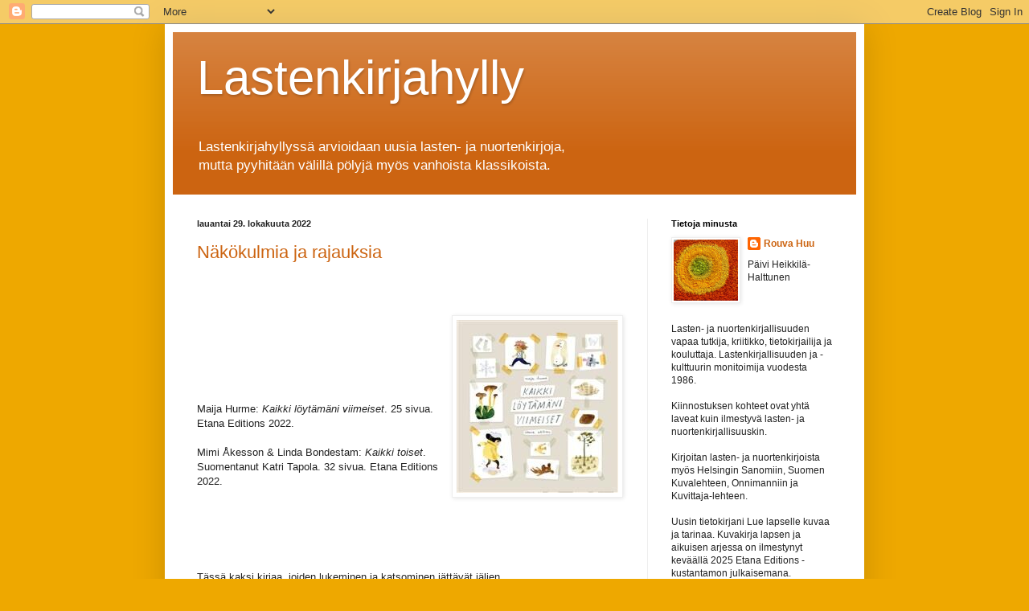

--- FILE ---
content_type: text/html; charset=UTF-8
request_url: https://lastenkirjahylly.blogspot.com/2022/10/
body_size: 39428
content:
<!DOCTYPE html>
<html class='v2' dir='ltr' lang='fi'>
<head>
<link href='https://www.blogger.com/static/v1/widgets/335934321-css_bundle_v2.css' rel='stylesheet' type='text/css'/>
<meta content='width=1100' name='viewport'/>
<meta content='text/html; charset=UTF-8' http-equiv='Content-Type'/>
<meta content='blogger' name='generator'/>
<link href='https://lastenkirjahylly.blogspot.com/favicon.ico' rel='icon' type='image/x-icon'/>
<link href='https://lastenkirjahylly.blogspot.com/2022/10/' rel='canonical'/>
<link rel="alternate" type="application/atom+xml" title="Lastenkirjahylly - Atom" href="https://lastenkirjahylly.blogspot.com/feeds/posts/default" />
<link rel="alternate" type="application/rss+xml" title="Lastenkirjahylly - RSS" href="https://lastenkirjahylly.blogspot.com/feeds/posts/default?alt=rss" />
<link rel="service.post" type="application/atom+xml" title="Lastenkirjahylly - Atom" href="https://www.blogger.com/feeds/60992045252484946/posts/default" />
<!--Can't find substitution for tag [blog.ieCssRetrofitLinks]-->
<meta content='https://lastenkirjahylly.blogspot.com/2022/10/' property='og:url'/>
<meta content='Lastenkirjahylly' property='og:title'/>
<meta content='Lastenkirjahyllyssä arvioidaan uusia lasten- ja nuortenkirjoja, 

&lt;br&gt;mutta pyyhitään välillä pölyjä myös vanhoista klassikoista.' property='og:description'/>
<title>Lastenkirjahylly: lokakuuta 2022</title>
<style id='page-skin-1' type='text/css'><!--
/*
-----------------------------------------------
Blogger Template Style
Name:     Simple
Designer: Blogger
URL:      www.blogger.com
----------------------------------------------- */
/* Content
----------------------------------------------- */
body {
font: normal normal 12px Arial, Tahoma, Helvetica, FreeSans, sans-serif;
color: #222222;
background: #eea800 none repeat scroll top left;
padding: 0 40px 40px 40px;
}
html body .region-inner {
min-width: 0;
max-width: 100%;
width: auto;
}
h2 {
font-size: 22px;
}
a:link {
text-decoration:none;
color: #cc6411;
}
a:visited {
text-decoration:none;
color: #888888;
}
a:hover {
text-decoration:underline;
color: #ff9700;
}
.body-fauxcolumn-outer .fauxcolumn-inner {
background: transparent none repeat scroll top left;
_background-image: none;
}
.body-fauxcolumn-outer .cap-top {
position: absolute;
z-index: 1;
height: 400px;
width: 100%;
}
.body-fauxcolumn-outer .cap-top .cap-left {
width: 100%;
background: transparent none repeat-x scroll top left;
_background-image: none;
}
.content-outer {
-moz-box-shadow: 0 0 40px rgba(0, 0, 0, .15);
-webkit-box-shadow: 0 0 5px rgba(0, 0, 0, .15);
-goog-ms-box-shadow: 0 0 10px #333333;
box-shadow: 0 0 40px rgba(0, 0, 0, .15);
margin-bottom: 1px;
}
.content-inner {
padding: 10px 10px;
}
.content-inner {
background-color: #ffffff;
}
/* Header
----------------------------------------------- */
.header-outer {
background: #cc6411 url(https://resources.blogblog.com/blogblog/data/1kt/simple/gradients_light.png) repeat-x scroll 0 -400px;
_background-image: none;
}
.Header h1 {
font: normal normal 60px Arial, Tahoma, Helvetica, FreeSans, sans-serif;
color: #ffffff;
text-shadow: 1px 2px 3px rgba(0, 0, 0, .2);
}
.Header h1 a {
color: #ffffff;
}
.Header .description {
font-size: 140%;
color: #ffffff;
}
.header-inner .Header .titlewrapper {
padding: 22px 30px;
}
.header-inner .Header .descriptionwrapper {
padding: 0 30px;
}
/* Tabs
----------------------------------------------- */
.tabs-inner .section:first-child {
border-top: 0 solid #eeeeee;
}
.tabs-inner .section:first-child ul {
margin-top: -0;
border-top: 0 solid #eeeeee;
border-left: 0 solid #eeeeee;
border-right: 0 solid #eeeeee;
}
.tabs-inner .widget ul {
background: #f5f5f5 url(https://resources.blogblog.com/blogblog/data/1kt/simple/gradients_light.png) repeat-x scroll 0 -800px;
_background-image: none;
border-bottom: 1px solid #eeeeee;
margin-top: 0;
margin-left: -30px;
margin-right: -30px;
}
.tabs-inner .widget li a {
display: inline-block;
padding: .6em 1em;
font: normal normal 14px Arial, Tahoma, Helvetica, FreeSans, sans-serif;
color: #999999;
border-left: 1px solid #ffffff;
border-right: 1px solid #eeeeee;
}
.tabs-inner .widget li:first-child a {
border-left: none;
}
.tabs-inner .widget li.selected a, .tabs-inner .widget li a:hover {
color: #000000;
background-color: #eeeeee;
text-decoration: none;
}
/* Columns
----------------------------------------------- */
.main-outer {
border-top: 0 solid #eeeeee;
}
.fauxcolumn-left-outer .fauxcolumn-inner {
border-right: 1px solid #eeeeee;
}
.fauxcolumn-right-outer .fauxcolumn-inner {
border-left: 1px solid #eeeeee;
}
/* Headings
----------------------------------------------- */
div.widget > h2,
div.widget h2.title {
margin: 0 0 1em 0;
font: normal bold 11px Arial, Tahoma, Helvetica, FreeSans, sans-serif;
color: #000000;
}
/* Widgets
----------------------------------------------- */
.widget .zippy {
color: #999999;
text-shadow: 2px 2px 1px rgba(0, 0, 0, .1);
}
.widget .popular-posts ul {
list-style: none;
}
/* Posts
----------------------------------------------- */
h2.date-header {
font: normal bold 11px Arial, Tahoma, Helvetica, FreeSans, sans-serif;
}
.date-header span {
background-color: rgba(0, 0, 0, 0);
color: #222222;
padding: inherit;
letter-spacing: inherit;
margin: inherit;
}
.main-inner {
padding-top: 30px;
padding-bottom: 30px;
}
.main-inner .column-center-inner {
padding: 0 15px;
}
.main-inner .column-center-inner .section {
margin: 0 15px;
}
.post {
margin: 0 0 25px 0;
}
h3.post-title, .comments h4 {
font: normal normal 22px Arial, Tahoma, Helvetica, FreeSans, sans-serif;
margin: .75em 0 0;
}
.post-body {
font-size: 110%;
line-height: 1.4;
position: relative;
}
.post-body img, .post-body .tr-caption-container, .Profile img, .Image img,
.BlogList .item-thumbnail img {
padding: 2px;
background: #ffffff;
border: 1px solid #eeeeee;
-moz-box-shadow: 1px 1px 5px rgba(0, 0, 0, .1);
-webkit-box-shadow: 1px 1px 5px rgba(0, 0, 0, .1);
box-shadow: 1px 1px 5px rgba(0, 0, 0, .1);
}
.post-body img, .post-body .tr-caption-container {
padding: 5px;
}
.post-body .tr-caption-container {
color: #222222;
}
.post-body .tr-caption-container img {
padding: 0;
background: transparent;
border: none;
-moz-box-shadow: 0 0 0 rgba(0, 0, 0, .1);
-webkit-box-shadow: 0 0 0 rgba(0, 0, 0, .1);
box-shadow: 0 0 0 rgba(0, 0, 0, .1);
}
.post-header {
margin: 0 0 1.5em;
line-height: 1.6;
font-size: 90%;
}
.post-footer {
margin: 20px -2px 0;
padding: 5px 10px;
color: #666666;
background-color: #f9f9f9;
border-bottom: 1px solid #eeeeee;
line-height: 1.6;
font-size: 90%;
}
#comments .comment-author {
padding-top: 1.5em;
border-top: 1px solid #eeeeee;
background-position: 0 1.5em;
}
#comments .comment-author:first-child {
padding-top: 0;
border-top: none;
}
.avatar-image-container {
margin: .2em 0 0;
}
#comments .avatar-image-container img {
border: 1px solid #eeeeee;
}
/* Comments
----------------------------------------------- */
.comments .comments-content .icon.blog-author {
background-repeat: no-repeat;
background-image: url([data-uri]);
}
.comments .comments-content .loadmore a {
border-top: 1px solid #999999;
border-bottom: 1px solid #999999;
}
.comments .comment-thread.inline-thread {
background-color: #f9f9f9;
}
.comments .continue {
border-top: 2px solid #999999;
}
/* Accents
---------------------------------------------- */
.section-columns td.columns-cell {
border-left: 1px solid #eeeeee;
}
.blog-pager {
background: transparent none no-repeat scroll top center;
}
.blog-pager-older-link, .home-link,
.blog-pager-newer-link {
background-color: #ffffff;
padding: 5px;
}
.footer-outer {
border-top: 0 dashed #bbbbbb;
}
/* Mobile
----------------------------------------------- */
body.mobile  {
background-size: auto;
}
.mobile .body-fauxcolumn-outer {
background: transparent none repeat scroll top left;
}
.mobile .body-fauxcolumn-outer .cap-top {
background-size: 100% auto;
}
.mobile .content-outer {
-webkit-box-shadow: 0 0 3px rgba(0, 0, 0, .15);
box-shadow: 0 0 3px rgba(0, 0, 0, .15);
}
.mobile .tabs-inner .widget ul {
margin-left: 0;
margin-right: 0;
}
.mobile .post {
margin: 0;
}
.mobile .main-inner .column-center-inner .section {
margin: 0;
}
.mobile .date-header span {
padding: 0.1em 10px;
margin: 0 -10px;
}
.mobile h3.post-title {
margin: 0;
}
.mobile .blog-pager {
background: transparent none no-repeat scroll top center;
}
.mobile .footer-outer {
border-top: none;
}
.mobile .main-inner, .mobile .footer-inner {
background-color: #ffffff;
}
.mobile-index-contents {
color: #222222;
}
.mobile-link-button {
background-color: #cc6411;
}
.mobile-link-button a:link, .mobile-link-button a:visited {
color: #ffffff;
}
.mobile .tabs-inner .section:first-child {
border-top: none;
}
.mobile .tabs-inner .PageList .widget-content {
background-color: #eeeeee;
color: #000000;
border-top: 1px solid #eeeeee;
border-bottom: 1px solid #eeeeee;
}
.mobile .tabs-inner .PageList .widget-content .pagelist-arrow {
border-left: 1px solid #eeeeee;
}

--></style>
<style id='template-skin-1' type='text/css'><!--
body {
min-width: 870px;
}
.content-outer, .content-fauxcolumn-outer, .region-inner {
min-width: 870px;
max-width: 870px;
_width: 870px;
}
.main-inner .columns {
padding-left: 0px;
padding-right: 260px;
}
.main-inner .fauxcolumn-center-outer {
left: 0px;
right: 260px;
/* IE6 does not respect left and right together */
_width: expression(this.parentNode.offsetWidth -
parseInt("0px") -
parseInt("260px") + 'px');
}
.main-inner .fauxcolumn-left-outer {
width: 0px;
}
.main-inner .fauxcolumn-right-outer {
width: 260px;
}
.main-inner .column-left-outer {
width: 0px;
right: 100%;
margin-left: -0px;
}
.main-inner .column-right-outer {
width: 260px;
margin-right: -260px;
}
#layout {
min-width: 0;
}
#layout .content-outer {
min-width: 0;
width: 800px;
}
#layout .region-inner {
min-width: 0;
width: auto;
}
body#layout div.add_widget {
padding: 8px;
}
body#layout div.add_widget a {
margin-left: 32px;
}
--></style>
<link href='https://www.blogger.com/dyn-css/authorization.css?targetBlogID=60992045252484946&amp;zx=6fd377d8-6485-4a4a-96c0-71e47ec8ce0d' media='none' onload='if(media!=&#39;all&#39;)media=&#39;all&#39;' rel='stylesheet'/><noscript><link href='https://www.blogger.com/dyn-css/authorization.css?targetBlogID=60992045252484946&amp;zx=6fd377d8-6485-4a4a-96c0-71e47ec8ce0d' rel='stylesheet'/></noscript>
<meta name='google-adsense-platform-account' content='ca-host-pub-1556223355139109'/>
<meta name='google-adsense-platform-domain' content='blogspot.com'/>

<link rel="stylesheet" href="https://fonts.googleapis.com/css2?display=swap&family=Open+Sans"></head>
<body class='loading variant-bold'>
<div class='navbar section' id='navbar' name='Navigointipalkki'><div class='widget Navbar' data-version='1' id='Navbar1'><script type="text/javascript">
    function setAttributeOnload(object, attribute, val) {
      if(window.addEventListener) {
        window.addEventListener('load',
          function(){ object[attribute] = val; }, false);
      } else {
        window.attachEvent('onload', function(){ object[attribute] = val; });
      }
    }
  </script>
<div id="navbar-iframe-container"></div>
<script type="text/javascript" src="https://apis.google.com/js/platform.js"></script>
<script type="text/javascript">
      gapi.load("gapi.iframes:gapi.iframes.style.bubble", function() {
        if (gapi.iframes && gapi.iframes.getContext) {
          gapi.iframes.getContext().openChild({
              url: 'https://www.blogger.com/navbar/60992045252484946?origin\x3dhttps://lastenkirjahylly.blogspot.com',
              where: document.getElementById("navbar-iframe-container"),
              id: "navbar-iframe"
          });
        }
      });
    </script><script type="text/javascript">
(function() {
var script = document.createElement('script');
script.type = 'text/javascript';
script.src = '//pagead2.googlesyndication.com/pagead/js/google_top_exp.js';
var head = document.getElementsByTagName('head')[0];
if (head) {
head.appendChild(script);
}})();
</script>
</div></div>
<div class='body-fauxcolumns'>
<div class='fauxcolumn-outer body-fauxcolumn-outer'>
<div class='cap-top'>
<div class='cap-left'></div>
<div class='cap-right'></div>
</div>
<div class='fauxborder-left'>
<div class='fauxborder-right'></div>
<div class='fauxcolumn-inner'>
</div>
</div>
<div class='cap-bottom'>
<div class='cap-left'></div>
<div class='cap-right'></div>
</div>
</div>
</div>
<div class='content'>
<div class='content-fauxcolumns'>
<div class='fauxcolumn-outer content-fauxcolumn-outer'>
<div class='cap-top'>
<div class='cap-left'></div>
<div class='cap-right'></div>
</div>
<div class='fauxborder-left'>
<div class='fauxborder-right'></div>
<div class='fauxcolumn-inner'>
</div>
</div>
<div class='cap-bottom'>
<div class='cap-left'></div>
<div class='cap-right'></div>
</div>
</div>
</div>
<div class='content-outer'>
<div class='content-cap-top cap-top'>
<div class='cap-left'></div>
<div class='cap-right'></div>
</div>
<div class='fauxborder-left content-fauxborder-left'>
<div class='fauxborder-right content-fauxborder-right'></div>
<div class='content-inner'>
<header>
<div class='header-outer'>
<div class='header-cap-top cap-top'>
<div class='cap-left'></div>
<div class='cap-right'></div>
</div>
<div class='fauxborder-left header-fauxborder-left'>
<div class='fauxborder-right header-fauxborder-right'></div>
<div class='region-inner header-inner'>
<div class='header section' id='header' name='Otsikko'><div class='widget Header' data-version='1' id='Header1'>
<div id='header-inner'>
<div class='titlewrapper'>
<h1 class='title'>
<a href='https://lastenkirjahylly.blogspot.com/'>
Lastenkirjahylly
</a>
</h1>
</div>
<div class='descriptionwrapper'>
<p class='description'><span>Lastenkirjahyllyssä arvioidaan uusia lasten- ja nuortenkirjoja, 

<br>mutta pyyhitään välillä pölyjä myös vanhoista klassikoista.</span></p>
</div>
</div>
</div></div>
</div>
</div>
<div class='header-cap-bottom cap-bottom'>
<div class='cap-left'></div>
<div class='cap-right'></div>
</div>
</div>
</header>
<div class='tabs-outer'>
<div class='tabs-cap-top cap-top'>
<div class='cap-left'></div>
<div class='cap-right'></div>
</div>
<div class='fauxborder-left tabs-fauxborder-left'>
<div class='fauxborder-right tabs-fauxborder-right'></div>
<div class='region-inner tabs-inner'>
<div class='tabs no-items section' id='crosscol' name='Kaikki sarakkeet'></div>
<div class='tabs no-items section' id='crosscol-overflow' name='Cross-Column 2'></div>
</div>
</div>
<div class='tabs-cap-bottom cap-bottom'>
<div class='cap-left'></div>
<div class='cap-right'></div>
</div>
</div>
<div class='main-outer'>
<div class='main-cap-top cap-top'>
<div class='cap-left'></div>
<div class='cap-right'></div>
</div>
<div class='fauxborder-left main-fauxborder-left'>
<div class='fauxborder-right main-fauxborder-right'></div>
<div class='region-inner main-inner'>
<div class='columns fauxcolumns'>
<div class='fauxcolumn-outer fauxcolumn-center-outer'>
<div class='cap-top'>
<div class='cap-left'></div>
<div class='cap-right'></div>
</div>
<div class='fauxborder-left'>
<div class='fauxborder-right'></div>
<div class='fauxcolumn-inner'>
</div>
</div>
<div class='cap-bottom'>
<div class='cap-left'></div>
<div class='cap-right'></div>
</div>
</div>
<div class='fauxcolumn-outer fauxcolumn-left-outer'>
<div class='cap-top'>
<div class='cap-left'></div>
<div class='cap-right'></div>
</div>
<div class='fauxborder-left'>
<div class='fauxborder-right'></div>
<div class='fauxcolumn-inner'>
</div>
</div>
<div class='cap-bottom'>
<div class='cap-left'></div>
<div class='cap-right'></div>
</div>
</div>
<div class='fauxcolumn-outer fauxcolumn-right-outer'>
<div class='cap-top'>
<div class='cap-left'></div>
<div class='cap-right'></div>
</div>
<div class='fauxborder-left'>
<div class='fauxborder-right'></div>
<div class='fauxcolumn-inner'>
</div>
</div>
<div class='cap-bottom'>
<div class='cap-left'></div>
<div class='cap-right'></div>
</div>
</div>
<!-- corrects IE6 width calculation -->
<div class='columns-inner'>
<div class='column-center-outer'>
<div class='column-center-inner'>
<div class='main section' id='main' name='Ensisijainen'><div class='widget Blog' data-version='1' id='Blog1'>
<div class='blog-posts hfeed'>

          <div class="date-outer">
        
<h2 class='date-header'><span>lauantai 29. lokakuuta 2022</span></h2>

          <div class="date-posts">
        
<div class='post-outer'>
<div class='post hentry uncustomized-post-template' itemprop='blogPost' itemscope='itemscope' itemtype='http://schema.org/BlogPosting'>
<meta content='https://blogger.googleusercontent.com/img/b/R29vZ2xl/AVvXsEjfV_pIDQ8OW9nlAuIrxQclgio2NU7qlKExe0qtQpYH36gDKFRVojZlWYroSd6Gk8bWWFO7fbhr37cXX8JZUM4-Q5FGOEayLFTjLw_JsNauOzSZAYTBIVtudOJE0crIlQoyx6unKznTRlD6MrOLLL_rtsJzwbyHCVH-olZhjblf6trjkN0ZcR8c1hg/s1600/94777412-11453-org.jpg' itemprop='image_url'/>
<meta content='60992045252484946' itemprop='blogId'/>
<meta content='730611691156209455' itemprop='postId'/>
<a name='730611691156209455'></a>
<h3 class='post-title entry-title' itemprop='name'>
<a href='https://lastenkirjahylly.blogspot.com/2022/10/nakokulmia-ja-rajauksia.html'> Näkökulmia ja rajauksia </a>
</h3>
<div class='post-header'>
<div class='post-header-line-1'></div>
</div>
<div class='post-body entry-content' id='post-body-730611691156209455' itemprop='description articleBody'>
<p><br /></p><p class="MsoNormal" style="font-family: Calibri, sans-serif; margin: 0cm 0cm 0.0001pt;"><span style="font-family: Verdana, sans-serif;">&nbsp;</span></p><p class="MsoNormal" style="font-family: Calibri, sans-serif; margin: 0cm 0cm 0.0001pt;"><a href="https://blogger.googleusercontent.com/img/b/R29vZ2xl/AVvXsEjfV_pIDQ8OW9nlAuIrxQclgio2NU7qlKExe0qtQpYH36gDKFRVojZlWYroSd6Gk8bWWFO7fbhr37cXX8JZUM4-Q5FGOEayLFTjLw_JsNauOzSZAYTBIVtudOJE0crIlQoyx6unKznTRlD6MrOLLL_rtsJzwbyHCVH-olZhjblf6trjkN0ZcR8c1hg/s215/94777412-11453-org.jpg" imageanchor="1" style="clear: right; float: right; font-family: Verdana, sans-serif; margin-bottom: 1em; margin-left: 1em; text-align: center;"><img border="0" data-original-height="215" data-original-width="201" height="215" src="https://blogger.googleusercontent.com/img/b/R29vZ2xl/AVvXsEjfV_pIDQ8OW9nlAuIrxQclgio2NU7qlKExe0qtQpYH36gDKFRVojZlWYroSd6Gk8bWWFO7fbhr37cXX8JZUM4-Q5FGOEayLFTjLw_JsNauOzSZAYTBIVtudOJE0crIlQoyx6unKznTRlD6MrOLLL_rtsJzwbyHCVH-olZhjblf6trjkN0ZcR8c1hg/s1600/94777412-11453-org.jpg" width="201" /></a></p><p class="MsoNormal" style="font-family: Calibri, sans-serif; margin: 0cm 0cm 0.0001pt;"><span style="font-family: Verdana, sans-serif;"><br /></span></p><p class="MsoNormal" style="font-family: Calibri, sans-serif; margin: 0cm 0cm 0.0001pt;"><span style="font-family: Verdana, sans-serif;"><br /></span></p><p class="MsoNormal" style="font-family: Calibri, sans-serif; margin: 0cm 0cm 0.0001pt;"><span style="font-family: Verdana, sans-serif;"><br /></span></p><p class="MsoNormal" style="font-family: Calibri, sans-serif; margin: 0cm 0cm 0.0001pt;"><span style="font-family: Verdana, sans-serif;"><br /></span></p><p class="MsoNormal" style="font-family: Calibri, sans-serif; margin: 0cm 0cm 0.0001pt;"><span style="font-family: Verdana, sans-serif;"><br /></span></p><p class="MsoNormal" style="font-family: Calibri, sans-serif; margin: 0cm 0cm 0.0001pt;"><span style="font-family: Verdana, sans-serif;"><br /></span></p><p class="MsoNormal" style="font-family: Calibri, sans-serif; margin: 0cm 0cm 0.0001pt;"><span style="font-family: Verdana, sans-serif;">Maija Hurme:</span><span style="font-family: Verdana, sans-serif;">&nbsp;</span><i style="font-family: Verdana, sans-serif;">Kaikki löytämäni viimeiset</i><span style="font-family: Verdana, sans-serif;">. 25 sivua. Etana Editions 2022.</span><span style="font-family: Verdana, sans-serif;">&nbsp;</span><span style="font-family: Verdana, sans-serif;">&nbsp;</span></p><p class="MsoNormal" style="font-family: Calibri, sans-serif; margin: 0cm 0cm 0.0001pt;"><span style="font-family: Verdana, sans-serif;"><br /></span></p><p class="MsoNormal" style="font-family: Calibri, sans-serif; margin: 0cm 0cm 0.0001pt;"><span style="font-family: Verdana, sans-serif;">Mimi Åkesson &amp; Linda Bondestam:&nbsp;</span><i style="font-family: Verdana, sans-serif;">Kaikki toiset</i><span style="font-family: Verdana, sans-serif;">. Suomentanut Katri Tapola. 32 sivua. Etana Editions 2022.&nbsp;</span></p><div class="separator" style="clear: both; text-align: center;"><br /></div><div class="separator" style="clear: both; text-align: center;"><br /></div><div class="separator" style="clear: both; text-align: center;"><br /></div><div class="separator" style="clear: both; text-align: center;"><br /></div><p class="MsoNormal" style="font-family: Calibri, sans-serif; margin: 0cm 0cm 0.0001pt;"><span style="font-family: Verdana, sans-serif;">Tässä kaksi kirjaa, joiden lukeminen ja katsominen jättävät jäljen.&nbsp;<o:p></o:p></span></p><p class="MsoNormal" style="font-family: Calibri, sans-serif; margin: 0cm 0cm 0.0001pt;"><span style="font-family: Verdana, sans-serif;">&nbsp;</span></p><p class="MsoNormal" style="font-family: Calibri, sans-serif; margin: 0cm 0cm 0.0001pt;"><span style="font-family: Verdana, sans-serif;">Niiden jälkeen maailma ei tunnu enää samalta.&nbsp;<o:p></o:p></span></p><p class="MsoNormal" style="font-family: Calibri, sans-serif; margin: 0cm 0cm 0.0001pt;"><span style="font-family: Verdana, sans-serif;">&nbsp;</span></p><p class="MsoNormal" style="font-family: Calibri, sans-serif; margin: 0cm 0cm 0.0001pt;"><span style="font-family: Verdana, sans-serif;">Mainio todiste taas kerran siitä, kuinka lastenkirja voi räjäyttää myös lupaa kysymättä lukijansa tajuntaa!</span></p><p class="MsoNormal" style="font-family: Calibri, sans-serif; margin: 0cm 0cm 0.0001pt;"><span style="font-family: Verdana, sans-serif;">&nbsp;</span></p><p class="MsoNormal" style="font-family: Calibri, sans-serif; margin: 0cm 0cm 0.0001pt;"><b><span style="font-family: Verdana, sans-serif;">Maija Hurmeen</span></b><span style="font-family: Verdana, sans-serif;">&nbsp;<i>Kaikki löytämäni viimeiset</i>&nbsp;vetoaa jo nimellään kaikkiin keräilijöihin.&nbsp;<o:p></o:p></span></p><p class="MsoNormal" style="font-family: Calibri, sans-serif; margin: 0cm 0cm 0.0001pt;"><span style="font-family: Verdana, sans-serif;">&nbsp;</span></p><p class="MsoNormal" style="font-family: Calibri, sans-serif; margin: 0cm 0cm 0.0001pt;"><span style="font-family: Verdana, sans-serif;">Näkökulma on lapsen, joka luetteloi erilaisia viimeisiä asioita ja ilmiöitä.&nbsp;<o:p></o:p></span></p><p class="MsoNormal" style="font-family: Calibri, sans-serif; margin: 0cm 0cm 0.0001pt;"><span style="font-family: Verdana, sans-serif;">&nbsp;</span></p><p class="MsoNormal" style="font-family: Calibri, sans-serif; margin: 0cm 0cm 0.0001pt;"><span style="font-family: Verdana, sans-serif;">Liikkeelle lähdetään syntymän ihmeestä ja lopussa päädytään viimeiseen hengenvetoon.<o:p></o:p></span></p><p class="MsoNormal" style="font-family: Calibri, sans-serif; margin: 0cm 0cm 0.0001pt;"><span style="font-family: Verdana, sans-serif;">&nbsp;</span></p><p class="MsoNormal" style="font-family: Calibri, sans-serif; margin: 0cm 0cm 0.0001pt;"><span style="font-family: Verdana, sans-serif;">Kyse on suurista tunteista ja arkisista, ohikiitävistä hetkistä.&nbsp;<o:p></o:p></span></p><p class="MsoNormal" style="font-family: Calibri, sans-serif; margin: 0cm 0cm 0.0001pt;"><span style="font-family: Verdana, sans-serif;">&nbsp;</span></p><p class="MsoNormal" style="font-family: Calibri, sans-serif; margin: 0cm 0cm 0.0001pt;"><span style="font-family: Verdana, sans-serif;"><br /></span></p><table align="center" cellpadding="0" cellspacing="0" class="tr-caption-container" style="margin-left: auto; margin-right: auto;"><tbody><tr><td style="text-align: center;"><a href="https://blogger.googleusercontent.com/img/b/R29vZ2xl/AVvXsEh_am2snKbDn7zBDEgI4g2zzEueHl9FciwioGaQ1cdSCk0fBSbpBhk0mFRnKGWwsH3zIf8N8mnYehlw8u5s3Niz6yPfkUslUmmLWA7rDOb2tnzHDn54q4uwoCaDyK_3dJKV7SF5ftrvGHBC2iFmZDXFPLjE60K_dvDmbYvNqmw3otZaeiylmeVyRMQ/s633/IMG_3666.jpeg" imageanchor="1" style="margin-left: auto; margin-right: auto; text-align: center;"><span style="font-family: verdana;"><img border="0" data-original-height="379" data-original-width="633" height="240" src="https://blogger.googleusercontent.com/img/b/R29vZ2xl/AVvXsEh_am2snKbDn7zBDEgI4g2zzEueHl9FciwioGaQ1cdSCk0fBSbpBhk0mFRnKGWwsH3zIf8N8mnYehlw8u5s3Niz6yPfkUslUmmLWA7rDOb2tnzHDn54q4uwoCaDyK_3dJKV7SF5ftrvGHBC2iFmZDXFPLjE60K_dvDmbYvNqmw3otZaeiylmeVyRMQ/w400-h240/IMG_3666.jpeg" width="400" /></span></a></td></tr><tr><td class="tr-caption" style="text-align: center;"><span style="font-family: verdana;">Havainnollinen aukeama rohkeista valinnoista liittyen värin käyttöön.<br />Lyijykynänharmaa antaa kontrastia luontoaiheille ja saa niiden<br />värit suorastaan hehkumaan.&nbsp;Maija Hurmeen kuvitusta kuvakirjaan <br /><i>Kaikki löytämäni viimeiset</i> (Etana Editions 2022).&nbsp;</span></td></tr></tbody></table><p class="MsoNormal" style="font-family: Calibri, sans-serif; margin: 0cm 0cm 0.0001pt;"><span style="font-family: Verdana, sans-serif;"><br /></span></p><p class="MsoNormal" style="font-family: Calibri, sans-serif; margin: 0cm 0cm 0.0001pt;"><span style="font-family: Verdana, sans-serif;">Makaaberi ja koominen, haikeus ja ehdottomuus, henkilökohtainen ja yleinen vaihtelevat taajaan, ja juuri tämä tekee kuvakirjasta niin täyteläisen elämyksen.<o:p></o:p></span></p><p class="MsoNormal" style="font-family: Calibri, sans-serif; margin: 0cm 0cm 0.0001pt;"><span style="font-family: Verdana, sans-serif;">&nbsp;</span></p><p class="MsoNormal" style="font-family: Calibri, sans-serif; margin: 0cm 0cm 0.0001pt;"><span style="font-family: Verdana, sans-serif;">Mainio oivallus kirjan rakenteen kannalta ovat maalarinteipille käsin kirjoitetut otsikot, jotka alleviivaavat eleettömästi havaintojen arkisuutta.&nbsp;<o:p></o:p></span></p><p class="MsoNormal" style="font-family: Calibri, sans-serif; margin: 0cm 0cm 0.0001pt;"><span style="font-family: Verdana, sans-serif;">&nbsp;</span></p><p class="MsoNormal" style="font-family: Calibri, sans-serif; margin: 0cm 0cm 0.0001pt;"><span style="font-family: Verdana, sans-serif;">Tämä kuvakirja on kaukana ylevästä tai aikavasta, aikuisen besserwisserismin kyllästämästä ylemmyydentunnosta.&nbsp;</span><span style="font-family: Verdana, sans-serif;">Aikuinen pääsee kirjan sivujen kautta aikamatkalle paitsi omaan lapsuuteensa niin saa myös muistutuksen lapsen tavasta elää hetkessä.</span></p><p class="MsoNormal" style="font-family: Calibri, sans-serif; margin: 0cm 0cm 0.0001pt;"><span style="font-family: Verdana, sans-serif;">&nbsp;</span></p><p class="MsoNormal" style="font-family: Calibri, sans-serif; margin: 0cm 0cm 0.0001pt;"><i><span style="font-family: Verdana, sans-serif;">Kaikki löytämäni viimeiset</span></i><span style="font-family: Verdana, sans-serif;">&nbsp;todistaa myös oivaltavasti, että paras lastenkirjallisuus perustuu aina vuorovaikutukseen äänen lukevan aikuisen ja tämän luentaa kuuntelevan lapsen välillä.&nbsp;&nbsp;<o:p></o:p></span></p><p class="MsoNormal" style="font-family: Calibri, sans-serif; margin: 0cm 0cm 0.0001pt;"><span style="font-family: Verdana, sans-serif;"><br /></span></p><p class="MsoNormal" style="font-family: Calibri, sans-serif; margin: 0cm 0cm 0.0001pt;"><span style="font-family: Verdana, sans-serif;"><br /></span></p><table align="center" cellpadding="0" cellspacing="0" class="tr-caption-container" style="margin-left: auto; margin-right: auto;"><tbody><tr><td style="text-align: center;"><a href="https://blogger.googleusercontent.com/img/b/R29vZ2xl/AVvXsEjJ5VTBtYjo_wNk-acRoujspyRGTEbNO9oWQfep9Xd_WF0rpmL7I91UKYUe_h2I90MzXzSwWzdDLUTeexNWkXG59uIjJCqNtR5Y6-1dJ8LsIW32jogqr4J6rYMbok_AST99ONmiI6d2eA2tzJV8RuTNjPDR1XHue-B7FcG9pTRQJr2b4w4yz7cI1bY/s640/IMG_3665.jpeg" imageanchor="1" style="margin-left: auto; margin-right: auto; text-align: center;"><img border="0" data-original-height="379" data-original-width="640" height="238" src="https://blogger.googleusercontent.com/img/b/R29vZ2xl/AVvXsEjJ5VTBtYjo_wNk-acRoujspyRGTEbNO9oWQfep9Xd_WF0rpmL7I91UKYUe_h2I90MzXzSwWzdDLUTeexNWkXG59uIjJCqNtR5Y6-1dJ8LsIW32jogqr4J6rYMbok_AST99ONmiI6d2eA2tzJV8RuTNjPDR1XHue-B7FcG9pTRQJr2b4w4yz7cI1bY/w400-h238/IMG_3665.jpeg" width="400" /></a></td></tr><tr><td class="tr-caption" style="text-align: center;"><span style="font-family: verdana;">Miltä tuntuu, kun tietää olevansa viimeistä kertaa <br />vanhempiensa välissä nukkumassa tai kun kaveri ei <br />enää mahdu puumajaan? Maija Hurmeen kuvitusta <br />kuvakirjaan&nbsp;</span><i style="font-family: verdana;">Kaikki löytämäni viimeiset</i><span style="font-family: verdana;">&nbsp;<br />(Etana Editions 2022).&nbsp;</span></td></tr></tbody></table><p class="MsoNormal" style="font-family: Calibri, sans-serif; margin: 0cm 0cm 0.0001pt;"><span style="font-family: Verdana, sans-serif;">&nbsp;</span></p><p class="MsoNormal" style="font-family: Calibri, sans-serif; margin: 0cm 0cm 0.0001pt;"><span style="font-family: Verdana, sans-serif;">Hurmeen havainnot ovat arkisia ja koetun oloisia:<o:p></o:p></span></p><p class="MsoNormal" style="font-family: Calibri, sans-serif; margin: 0cm 0cm 0.0001pt;"><span style="font-family: Verdana, sans-serif;">&nbsp;</span></p><p class="MsoNormal" style="font-family: Calibri, sans-serif; margin: 0cm 0cm 0.0001pt;"><span style="font-family: Verdana, sans-serif;"></span></p><blockquote><p class="MsoNormal" style="margin: 0cm 0cm 0.0001pt;"><span style="font-family: verdana;">Viimeinen ruuvi kerrossänkyyn. Saan nukkua yläsängyssä.<o:p></o:p></span></p><p class="MsoNormal" style="margin: 0cm 0cm 0.0001pt;"><span style="font-family: verdana;">&nbsp;</span></p><p class="MsoNormal" style="margin: 0cm 0cm 0.0001pt;"><span style="font-family: verdana;">Viimeinen pulla jaetaan neljään osaan. Siitä riittää kaikille. Hiljainen mussutushetki.&nbsp;<o:p></o:p></span></p><p class="MsoNormal" style="margin: 0cm 0cm 0.0001pt;"><span style="font-family: verdana;">&nbsp;</span></p><p class="MsoNormal" style="margin: 0cm 0cm 0.0001pt;"><span style="font-family: verdana;">Viimeinen kerta äidin ja isän välissä sängyssä. Kalevi ei mahdu enää lämpimään koloon.</span></p></blockquote><p class="MsoNormal" style="font-family: Calibri, sans-serif; margin: 0cm 0cm 0.0001pt;"><span style="font-family: Verdana, sans-serif;">&nbsp;</span></p><table align="center" cellpadding="0" cellspacing="0" class="tr-caption-container" style="margin-left: auto; margin-right: auto;"><tbody><tr><td style="text-align: center;"><a href="https://blogger.googleusercontent.com/img/b/R29vZ2xl/AVvXsEjnrE1OQ46cKXyQpDCNXVqW-Fs1NjODWE7E6CjaPg6J45IR2ZGI63vXCe9_9GHD4mCyxVQ4wmShgwI1coZo6l7JgWjxcF8iEKCBbl1gHmXw819jl-LjJq22cLAw8cB65aJfReWt_wiZ7FR5LXSFjMfwD93fLQKS9PkHJVVdzqirj3abc-L0aOW2PCU/s618/IMG_3664.jpeg" imageanchor="1" style="margin-left: auto; margin-right: auto; text-align: center;"><img border="0" data-original-height="372" data-original-width="618" height="241" src="https://blogger.googleusercontent.com/img/b/R29vZ2xl/AVvXsEjnrE1OQ46cKXyQpDCNXVqW-Fs1NjODWE7E6CjaPg6J45IR2ZGI63vXCe9_9GHD4mCyxVQ4wmShgwI1coZo6l7JgWjxcF8iEKCBbl1gHmXw819jl-LjJq22cLAw8cB65aJfReWt_wiZ7FR5LXSFjMfwD93fLQKS9PkHJVVdzqirj3abc-L0aOW2PCU/w400-h241/IMG_3664.jpeg" width="400" /></a></td></tr><tr><td class="tr-caption" style="text-align: center;"><span style="font-family: verdana;">Syksyn viimeiset sienet, viimeinen suklaapala, <br />viimeiset parilliset sukat,&nbsp;kadonnut lelu ja auringon viimeiset säteet. <br />Maija Hurmeen kuvitusta kuvakirjaan&nbsp;</span><i style="font-family: verdana;">Kaikki löytämäni <br />viimeiset</i><span style="font-family: verdana;">&nbsp;(Etana Editions 2022).&nbsp;</span></td></tr></tbody></table><p class="MsoNormal" style="font-family: Calibri, sans-serif; margin: 0cm 0cm 0.0001pt;"><span style="font-family: Verdana, sans-serif;"><br /></span></p><p class="MsoNormal" style="font-family: Calibri, sans-serif; margin: 0cm 0cm 0.0001pt;"><span style="font-family: Verdana, sans-serif;">Hurme vaihtelee rohkeasti kuvituksen sävyasteikkoa. Lyijykynän harmaus saa kontrastia samalla aukeamalla akvarellikuvituksesta, jossa sulavalla lumiukolla on tymäkän punainen porkkananenä.&nbsp;<o:p></o:p></span></p><p class="MsoNormal" style="font-family: Calibri, sans-serif; margin: 0cm 0cm 0.0001pt;"><span style="font-family: Verdana, sans-serif;">&nbsp;</span></p><p class="MsoNormal" style="font-family: Calibri, sans-serif; margin: 0cm 0cm 0.0001pt;"><i><span style="font-family: Verdana, sans-serif;">Kaikki löytämäni viimeiset</span></i><span style="font-family: Verdana, sans-serif;">&nbsp;suorastaan usuttaa kokeilemaan sitä pienen lapsiryhmän inspiraatiokirjana ja polveilevan keskustelun houkuttajana.&nbsp;<o:p></o:p></span></p><p class="MsoNormal" style="font-family: Calibri, sans-serif; margin: 0cm 0cm 0.0001pt;"><span style="font-family: Verdana, sans-serif;">&nbsp;</span></p><p class="MsoNormal" style="margin: 0cm 0cm 0.0001pt;"><a href="https://blogger.googleusercontent.com/img/b/R29vZ2xl/AVvXsEhjwa3G2mUTquu7UqISV8gf1uu_25YszY_3aI4wTdpkai6g_23RqAr3VV79Tz8TBPyQvf98KhIBjyNsj-3Tr6pp7Osn_JGfRWVqGLUdqJazW8yFtVfnskCnZeHEl9gc_FI-jK3ePeCwlYU5lDvSKeLRoeV5N0wdDjBXpupYRWPJWPaBNk6e52dsmN8/s244/images.jpeg" imageanchor="1" style="clear: right; float: right; font-family: Verdana, sans-serif; margin-bottom: 1em; margin-left: 1em; text-align: center;"><img border="0" data-original-height="244" data-original-width="206" height="244" src="https://blogger.googleusercontent.com/img/b/R29vZ2xl/AVvXsEhjwa3G2mUTquu7UqISV8gf1uu_25YszY_3aI4wTdpkai6g_23RqAr3VV79Tz8TBPyQvf98KhIBjyNsj-3Tr6pp7Osn_JGfRWVqGLUdqJazW8yFtVfnskCnZeHEl9gc_FI-jK3ePeCwlYU5lDvSKeLRoeV5N0wdDjBXpupYRWPJWPaBNk6e52dsmN8/s1600/images.jpeg" width="206" /></a><span style="font-family: verdana;">Ruotsalaisen&nbsp;<b>Mimi Åkessonin</b>&nbsp;(s. 1974) ja suomenruotsalaisen&nbsp;<b>Linda Bondestamin</b>&nbsp;<i>Kaikki toiset</i>&nbsp;stimuloi lukijaa, kuulijaa ja kuvien katsojaa hieman toisella tavalla&nbsp;kuin Hurmeen kuvakirja.&nbsp;<o:p></o:p></span></p><p class="MsoNormal" style="font-family: Calibri, sans-serif; margin: 0cm 0cm 0.0001pt;"><span style="font-family: verdana;">&nbsp;</span></p><p class="MsoNormal" style="font-family: Calibri, sans-serif; margin: 0cm 0cm 0.0001pt;"><span style="font-family: verdana;">Siinä missä Hurmeen kuvakirja korostaa yksilön ainutkertaisia kokemuksia, <i>Kaikki toiset </i>painottaa enemmän joukkovoimaa, yhteisöllisyyttä, yksilön tarvetta kuulua johonkin viiteryhmään. &nbsp;<o:p></o:p></span></p><p class="MsoNormal" style="font-family: Calibri, sans-serif; margin: 0cm 0cm 0.0001pt;"><span style="font-family: verdana;">&nbsp;</span></p><p class="MsoNormal" style="font-family: Calibri, sans-serif; margin: 0cm 0cm 0.0001pt;"><span style="font-family: verdana;">Åkessonin lakonisen toteavat, lyhyet virkkeet kulkevat kuvien alla.&nbsp;<o:p></o:p></span></p><p class="MsoNormal" style="font-family: Calibri, sans-serif; margin: 0cm 0cm 0.0001pt;"><span style="font-family: verdana;">&nbsp;</span></p><p class="MsoNormal" style="font-family: Calibri, sans-serif; margin: 0cm 0cm 0.0001pt;"><span style="font-family: verdana;"><br /></span></p><p class="MsoNormal" style="font-family: Calibri, sans-serif; margin: 0cm 0cm 0.0001pt;"><span style="font-family: verdana;"><br /></span></p><table align="center" cellpadding="0" cellspacing="0" class="tr-caption-container" style="margin-left: auto; margin-right: auto;"><tbody><tr><td style="text-align: center;"><a href="https://blogger.googleusercontent.com/img/b/R29vZ2xl/AVvXsEiKj-xbW3vnzBcL1vIR2FOq_0lBJqsnCsxuCEECNhTT8_1UGpONFAiqNJ1kSlUMtCS34Rxz2A4WztlN0BaKE1bVKohh2zbnE3mBvdRjZsa-h4T-MlneKxnaotip4z3uYQENAG5NW8g-gkWD5JzuX-8fyNLh5aqFEj3VPp9YC9zRHrIPkZ9akkh2gNY/s615/IMG_3669.jpeg" imageanchor="1" style="margin-left: auto; margin-right: auto; text-align: center;"><img border="0" data-original-height="461" data-original-width="615" height="240" src="https://blogger.googleusercontent.com/img/b/R29vZ2xl/AVvXsEiKj-xbW3vnzBcL1vIR2FOq_0lBJqsnCsxuCEECNhTT8_1UGpONFAiqNJ1kSlUMtCS34Rxz2A4WztlN0BaKE1bVKohh2zbnE3mBvdRjZsa-h4T-MlneKxnaotip4z3uYQENAG5NW8g-gkWD5JzuX-8fyNLh5aqFEj3VPp9YC9zRHrIPkZ9akkh2gNY/s320/IMG_3669.jpeg" width="320" /></a></td></tr><tr><td class="tr-caption" style="text-align: center;"><span style="font-family: verdana;">Aukeaman vasemmalla puolella nähdään vihaisia ihmisiä <br />ja oikealla puolella sivustakatsojia. Onko tunteissa silti <br />eroavaisuuksia?&nbsp;Linda Bondestamin kuvitusta Mimi Åkessonin<br />&nbsp;tekstiin kuvakirjassa Kaikki toiset (Etana Editions 2022).</span></td></tr></tbody></table><p class="MsoNormal" style="font-family: Calibri, sans-serif; margin: 0cm 0cm 0.0001pt;"><span style="font-family: verdana;"><br /></span></p><p class="MsoNormal" style="font-family: Calibri, sans-serif; margin: 0cm 0cm 0.0001pt;"><span style="font-family: verdana;">Teksti ei tavallaan selitä mitään puhki, vaan innostaa tutkimaan kuvaa vielä ensivaikutelmaa tarkemmin, porautumaan aukeamien lukuisiin yksityiskohtiin ja tekemään niistä omia tulkintoja.<o:p></o:p></span></p><p class="MsoNormal" style="margin: 0cm 0cm 0.0001pt;"><span style="font-family: verdana;">&nbsp;</span></p><p class="MsoNormal" style="font-family: Calibri, sans-serif; margin: 0cm 0cm 0.0001pt;"><span style="font-family: Verdana, sans-serif;">Eri näkökulmia ei väännetä väkisin rautalangasta: usein kyse on todellakin rajauksesta, jonka itse kukin voi elämässään tehdä.<o:p></o:p></span></p><p class="MsoNormal" style="font-family: Calibri, sans-serif; margin: 0cm 0cm 0.0001pt;"><span style="font-family: Verdana, sans-serif;">&nbsp;</span></p><p class="MsoNormal" style="font-family: Calibri, sans-serif; margin: 0cm 0cm 0.0001pt;"><span style="font-family: Verdana, sans-serif;"><br /></span></p><table align="center" cellpadding="0" cellspacing="0" class="tr-caption-container" style="margin-left: auto; margin-right: auto;"><tbody><tr><td style="text-align: center;"><a href="https://blogger.googleusercontent.com/img/b/R29vZ2xl/AVvXsEgeUypmOnn28XUHsfUe3u14HPEZAvk4_zvAALx-Xt_ZD96oJtwWwMX68rT_H0V1GxXw6UfGAFf79aMrx4sHqI_QmjO6OnPeyvDrAsjBrbkC6bilJ0U2a5Cq7ERr2z0PLTnBYOn3-nN7DoWxakkA-Uz_4ROX97rTC5zx6pQoR4C3Ow4J-At_a1WCDu0/s612/IMG_3667.jpeg" imageanchor="1" style="margin-left: auto; margin-right: auto; text-align: center;"><img border="0" data-original-height="390" data-original-width="612" height="255" src="https://blogger.googleusercontent.com/img/b/R29vZ2xl/AVvXsEgeUypmOnn28XUHsfUe3u14HPEZAvk4_zvAALx-Xt_ZD96oJtwWwMX68rT_H0V1GxXw6UfGAFf79aMrx4sHqI_QmjO6OnPeyvDrAsjBrbkC6bilJ0U2a5Cq7ERr2z0PLTnBYOn3-nN7DoWxakkA-Uz_4ROX97rTC5zx6pQoR4C3Ow4J-At_a1WCDu0/w400-h255/IMG_3667.jpeg" width="400" /></a></td></tr><tr><td class="tr-caption" style="text-align: center;"><span style="font-family: verdana;">Tällä aukeamalla herätellään miettimään sitä, kuinka<br />tärkeää on tulla ymmärretyksi omalla äidinkielellään.<br />Linda Bondestamin kuvitusta Mimi Åkessonin</span><br style="font-family: verdana;" /><span style="font-family: verdana;">&nbsp;tekstiin kuvakirjassa Kaikki toiset (Etana Editions 2022).</span></td></tr></tbody></table><p class="MsoNormal" style="font-family: Calibri, sans-serif; margin: 0cm 0cm 0.0001pt;"><span style="font-family: Verdana, sans-serif;"><br /></span></p><p class="MsoNormal" style="font-family: Calibri, sans-serif; margin: 0cm 0cm 0.0001pt;"><span style="font-family: Verdana, sans-serif;"><br /></span></p><p class="MsoNormal" style="font-family: Calibri, sans-serif; margin: 0cm 0cm 0.0001pt;"><span style="font-family: Verdana, sans-serif;">Linda Bondestamin krouvit, isosilmäiset ja usein myös isonenäiset ihmiset ilmaisevat ilmeillään ja kehonkiellään paljon.&nbsp;<o:p></o:p></span></p><p class="MsoNormal" style="font-family: Calibri, sans-serif; margin: 0cm 0cm 0.0001pt;"><span style="font-family: Verdana, sans-serif;"><br /></span></p><p class="MsoNormal" style="font-family: Calibri, sans-serif; margin: 0cm 0cm 0.0001pt;"><span style="font-family: Verdana, sans-serif;">Omassa luennassani molempien kirjojen lumovoimaa&nbsp;&nbsp;haalistaa hieman se, että niiden suomennosten nimet muistuttavat hieman liikaa toisiaan.<o:p></o:p></span></p><p class="MsoNormal" style="font-family: Calibri, sans-serif; margin: 0cm 0cm 0.0001pt;"><span style="font-family: Verdana, sans-serif;">&nbsp;</span></p><p class="MsoNormal" style="margin: 0cm 0cm 0.0001pt;"></p><div class="separator" style="clear: both; font-family: Verdana, sans-serif; text-align: center;"><a href="https://blogger.googleusercontent.com/img/b/R29vZ2xl/AVvXsEjEMgHZR1RMOnxWs7QcANuYI97zCWIuLpHPXCdN7LXtNJD-uNPTX6vC17Ef8bsXWR-ZKanQWUK6dcELb0LRiez2tYl2j0EheVoxPGevBZ_JQ2OBcCPO8-G4Ce9UCLKovFZTJrSXchEQcHHmyAMo1KEFuNZyDUwoucw7dgqSKv7hbko-B_reuWILXe0/s260/3c6dac700ba71ea2ffaa89751ef128f2.jpeg" imageanchor="1" style="clear: left; float: left; margin-bottom: 1em; margin-right: 1em;"><img border="0" data-original-height="260" data-original-width="215" height="200" src="https://blogger.googleusercontent.com/img/b/R29vZ2xl/AVvXsEjEMgHZR1RMOnxWs7QcANuYI97zCWIuLpHPXCdN7LXtNJD-uNPTX6vC17Ef8bsXWR-ZKanQWUK6dcELb0LRiez2tYl2j0EheVoxPGevBZ_JQ2OBcCPO8-G4Ce9UCLKovFZTJrSXchEQcHHmyAMo1KEFuNZyDUwoucw7dgqSKv7hbko-B_reuWILXe0/w165-h200/3c6dac700ba71ea2ffaa89751ef128f2.jpeg" width="165" /></a></div><span style="font-family: verdana;">Hurmeen kirjan eräänlainen sisarteos on&nbsp;<b>Deborah Underwoodin ja Renata Liwskan&nbsp;</b>kuvakirja&nbsp;<i>Ihan hiljaa</i>&nbsp;(Karisto 2011), jonka olen taannoin arvioinut&nbsp;&nbsp;<a href="https://lastenkirjahylly.blogspot.com/2011/11/hiljainen-herkkupala.html" target="_blank">Lastenkirjahyllyssä</a>.&nbsp;</span><span style="font-family: Verdana, sans-serif;"><o:p></o:p></span><p></p><p class="MsoNormal" style="font-family: Calibri, sans-serif; margin: 0cm 0cm 0.0001pt;"><span style="font-family: Verdana, sans-serif;">&nbsp;</span></p><p class="MsoNormal" style="font-family: Calibri, sans-serif; margin: 0cm 0cm 0.0001pt;"><span style="font-family: Verdana, sans-serif;"><i>Kaikki löytämäni viimeiset</i> ja <i>Kaikki &nbsp;toiset </i>&nbsp;ovat ilmestyneet samanaikaisesti ruotsiksi: Hurmeen kuvakirja Schildts &amp; Söderströmin kautta (<i>Alla mina sista</i>) ja Åkessonin &amp; Bondestamin kirja on ilmestynyt Ruotsissa Natur &amp; Kultur -kustantamon ja Suomessa Förlaget-kustantamon &nbsp;kautta&nbsp;<o:p></o:p></span><span style="font-family: Verdana, sans-serif;">(</span><i style="font-family: Verdana, sans-serif;">Här är de alla</i><span style="font-family: Verdana, sans-serif;">).&nbsp;</span></p><p class="MsoNormal" style="font-family: Calibri, sans-serif; margin: 0cm 0cm 0.0001pt;"><span style="font-family: Verdana, sans-serif;"><br /></span></p><p class="MsoNormal" style="font-family: Calibri, sans-serif; margin: 0cm 0cm 0.0001pt;"><span style="font-family: Verdana, sans-serif;"><br /></span></p><p class="MsoNormal" style="font-family: Calibri, sans-serif; margin: 0cm 0cm 0.0001pt;"></p><div class="separator" style="clear: both; text-align: center;"><br /></div><div class="separator" style="clear: both; text-align: center;">&nbsp;</div><br /><div class="separator" style="clear: both; text-align: center;"><br /></div><br /><div class="separator" style="clear: both; text-align: center;"><br /></div><br /><div class="separator" style="clear: both; text-align: center;"><br /></div><br /><div class="separator" style="clear: both; text-align: center;"><br /></div><br /><div class="separator" style="clear: both; text-align: center;"><br /></div><div class="separator" style="clear: both; text-align: center;">&nbsp;</div><br /><div class="separator" style="clear: both; text-align: center;"><br /></div><br /><div class="separator" style="clear: both; text-align: center;"><br /></div><div class="separator" style="clear: both; text-align: center;">&nbsp;</div><br /><span style="font-family: Verdana, sans-serif;"><br /></span><p></p>
<div style='clear: both;'></div>
</div>
<div class='post-footer'>
<div class='post-footer-line post-footer-line-1'>
<span class='post-author vcard'>
Kirjoittanut
<span class='fn' itemprop='author' itemscope='itemscope' itemtype='http://schema.org/Person'>
<meta content='https://www.blogger.com/profile/09860299031477009226' itemprop='url'/>
<a class='g-profile' href='https://www.blogger.com/profile/09860299031477009226' rel='author' title='author profile'>
<span itemprop='name'>Rouva Huu</span>
</a>
</span>
</span>
<span class='post-timestamp'>
klo
<meta content='https://lastenkirjahylly.blogspot.com/2022/10/nakokulmia-ja-rajauksia.html' itemprop='url'/>
<a class='timestamp-link' href='https://lastenkirjahylly.blogspot.com/2022/10/nakokulmia-ja-rajauksia.html' rel='bookmark' title='permanent link'><abbr class='published' itemprop='datePublished' title='2022-10-29T09:57:00+03:00'>9.57</abbr></a>
</span>
<span class='post-comment-link'>
<a class='comment-link' href='https://www.blogger.com/comment/fullpage/post/60992045252484946/730611691156209455' onclick='javascript:window.open(this.href, "bloggerPopup", "toolbar=0,location=0,statusbar=1,menubar=0,scrollbars=yes,width=640,height=500"); return false;'>
Ei kommentteja:
  </a>
</span>
<span class='post-icons'>
<span class='item-control blog-admin pid-1652092929'>
<a href='https://www.blogger.com/post-edit.g?blogID=60992045252484946&postID=730611691156209455&from=pencil' title='Muokkaa tekstiä'>
<img alt='' class='icon-action' height='18' src='https://resources.blogblog.com/img/icon18_edit_allbkg.gif' width='18'/>
</a>
</span>
</span>
<div class='post-share-buttons goog-inline-block'>
<a class='goog-inline-block share-button sb-email' href='https://www.blogger.com/share-post.g?blogID=60992045252484946&postID=730611691156209455&target=email' target='_blank' title='Kohteen lähettäminen sähköpostitse'><span class='share-button-link-text'>Kohteen lähettäminen sähköpostitse</span></a><a class='goog-inline-block share-button sb-blog' href='https://www.blogger.com/share-post.g?blogID=60992045252484946&postID=730611691156209455&target=blog' onclick='window.open(this.href, "_blank", "height=270,width=475"); return false;' target='_blank' title='Bloggaa tästä!'><span class='share-button-link-text'>Bloggaa tästä!</span></a><a class='goog-inline-block share-button sb-twitter' href='https://www.blogger.com/share-post.g?blogID=60992045252484946&postID=730611691156209455&target=twitter' target='_blank' title='Jaa X:ssä'><span class='share-button-link-text'>Jaa X:ssä</span></a><a class='goog-inline-block share-button sb-facebook' href='https://www.blogger.com/share-post.g?blogID=60992045252484946&postID=730611691156209455&target=facebook' onclick='window.open(this.href, "_blank", "height=430,width=640"); return false;' target='_blank' title='Jaa Facebookiin'><span class='share-button-link-text'>Jaa Facebookiin</span></a><a class='goog-inline-block share-button sb-pinterest' href='https://www.blogger.com/share-post.g?blogID=60992045252484946&postID=730611691156209455&target=pinterest' target='_blank' title='Jaa Pinterestiin'><span class='share-button-link-text'>Jaa Pinterestiin</span></a>
</div>
</div>
<div class='post-footer-line post-footer-line-2'>
<span class='post-labels'>
Aiheet:
<a href='https://lastenkirjahylly.blogspot.com/search/label/identiteetti' rel='tag'>identiteetti</a>,
<a href='https://lastenkirjahylly.blogspot.com/search/label/kuvakirjat' rel='tag'>kuvakirjat</a>,
<a href='https://lastenkirjahylly.blogspot.com/search/label/lapsen%20arki' rel='tag'>lapsen arki</a>,
<a href='https://lastenkirjahylly.blogspot.com/search/label/tunnekasvatus' rel='tag'>tunnekasvatus</a>,
<a href='https://lastenkirjahylly.blogspot.com/search/label/yhdenvertaisuus' rel='tag'>yhdenvertaisuus</a>
</span>
</div>
<div class='post-footer-line post-footer-line-3'>
<span class='post-location'>
</span>
</div>
</div>
</div>
</div>

          </div></div>
        

          <div class="date-outer">
        
<h2 class='date-header'><span>maanantai 24. lokakuuta 2022</span></h2>

          <div class="date-posts">
        
<div class='post-outer'>
<div class='post hentry uncustomized-post-template' itemprop='blogPost' itemscope='itemscope' itemtype='http://schema.org/BlogPosting'>
<meta content='https://blogger.googleusercontent.com/img/b/R29vZ2xl/AVvXsEjHbmaFPXobWbIk76C14e3eGA4lqY8gO6xsZ1a5l-QJmJK0-nzjndsT3c1vGkeVRG1NU4RtQXrptgIEoYmnXtj8oSSzEx0Yqx3e1md8Vu_4JATIGtVZKtjDDzCDxocw2R7aCMtlWfjJL40aoUl8SY1G9C7kuOoP53ezO8mLws7gTI2TBHhHeX6TZTU/s320/978-951-1-43970-7.jpg' itemprop='image_url'/>
<meta content='60992045252484946' itemprop='blogId'/>
<meta content='780704680834302196' itemprop='postId'/>
<a name='780704680834302196'></a>
<h3 class='post-title entry-title' itemprop='name'>
<a href='https://lastenkirjahylly.blogspot.com/2022/10/puluboikin-sen-tietaa-palaute-on-tosi.html'> Puluboikin sen tietää: palaute on tosi tälkeää</a>
</h3>
<div class='post-header'>
<div class='post-header-line-1'></div>
</div>
<div class='post-body entry-content' id='post-body-780704680834302196' itemprop='description articleBody'>
<p><br /></p><p class="MsoNormal" style="font-family: Calibri, sans-serif; margin: 0cm 0cm 0.0001pt;"><span style="font-family: Verdana, sans-serif;"></span></p><div class="separator" style="clear: both; text-align: center;"><a href="https://blogger.googleusercontent.com/img/b/R29vZ2xl/AVvXsEjHbmaFPXobWbIk76C14e3eGA4lqY8gO6xsZ1a5l-QJmJK0-nzjndsT3c1vGkeVRG1NU4RtQXrptgIEoYmnXtj8oSSzEx0Yqx3e1md8Vu_4JATIGtVZKtjDDzCDxocw2R7aCMtlWfjJL40aoUl8SY1G9C7kuOoP53ezO8mLws7gTI2TBHhHeX6TZTU/s604/978-951-1-43970-7.jpg" imageanchor="1" style="clear: right; float: right; margin-bottom: 1em; margin-left: 1em;"><img border="0" data-original-height="604" data-original-width="460" height="320" src="https://blogger.googleusercontent.com/img/b/R29vZ2xl/AVvXsEjHbmaFPXobWbIk76C14e3eGA4lqY8gO6xsZ1a5l-QJmJK0-nzjndsT3c1vGkeVRG1NU4RtQXrptgIEoYmnXtj8oSSzEx0Yqx3e1md8Vu_4JATIGtVZKtjDDzCDxocw2R7aCMtlWfjJL40aoUl8SY1G9C7kuOoP53ezO8mLws7gTI2TBHhHeX6TZTU/s320/978-951-1-43970-7.jpg" width="244" /></a></div><br /><br /><p></p><p class="MsoNormal" style="font-family: Calibri, sans-serif; margin: 0cm 0cm 0.0001pt;"><span style="font-family: Verdana, sans-serif;"><br /></span></p><p class="MsoNormal" style="font-family: Calibri, sans-serif; margin: 0cm 0cm 0.0001pt;"><span style="font-family: Verdana, sans-serif;"><br /></span></p><p class="MsoNormal" style="font-family: Calibri, sans-serif; margin: 0cm 0cm 0.0001pt;"><span style="font-family: Verdana, sans-serif;"><br /></span></p><p class="MsoNormal" style="font-family: Calibri, sans-serif; margin: 0cm 0cm 0.0001pt;"><span style="font-family: Verdana, sans-serif;"><br /></span></p><p class="MsoNormal" style="font-family: Calibri, sans-serif; margin: 0cm 0cm 0.0001pt;"><span style="font-family: Verdana, sans-serif;"><br /></span></p><p class="MsoNormal" style="font-family: Calibri, sans-serif; margin: 0cm 0cm 0.0001pt;"><span style="font-family: Verdana, sans-serif;">Veera Salmi:</span><span style="font-family: Verdana, sans-serif;">&nbsp;</span><i style="font-family: Verdana, sans-serif;">Puluboi, Poni ja Ospanjan yksisarvinen kääpiötulilohikäärme</i><span style="font-family: Verdana, sans-serif;">. Kuvittanut Emmi Jormalainen. 127 sivua. Otava 2022.</span><span style="font-family: Verdana, sans-serif;">&nbsp;</span></p><p class="MsoNormal" style="font-family: Calibri, sans-serif; margin: 0cm 0cm 0.0001pt;"><span style="font-family: Verdana, sans-serif;">&nbsp;</span></p><p class="MsoNormal" style="font-family: Calibri, sans-serif; margin: 0cm 0cm 0.0001pt;"><span style="font-family: Verdana, sans-serif;">Laura Piippo &amp; Juha-Pekka Kilpiö (toim.):&nbsp;<i>Intermediaalinen kirjallisuus</i>. Nykykulttuurin tutkimuskeskuksen julkaisuja 132. Jyväskylän yliopisto 2022.&nbsp;<o:p></o:p></span></p><p class="MsoNormal" style="font-family: Calibri, sans-serif; margin: 0cm 0cm 0.0001pt;"><span style="font-family: Verdana, sans-serif;">&nbsp;</span></p><p class="MsoNormal" style="font-family: Calibri, sans-serif; margin: 0cm 0cm 0.0001pt;"><span style="font-family: Verdana, sans-serif;">&nbsp;</span></p><p class="MsoNormal" style="font-family: Calibri, sans-serif; margin: 0cm 0cm 0.0001pt;"><span style="font-family: Verdana, sans-serif;"><br /></span></p><p class="MsoNormal" style="font-family: Calibri, sans-serif; margin: 0cm 0cm 0.0001pt;"><span style="font-family: Verdana, sans-serif;"><br /></span></p><p class="MsoNormal" style="font-family: Calibri, sans-serif; margin: 0cm 0cm 0.0001pt;"><span style="font-family: Verdana, sans-serif;"><br /></span></p><p class="MsoNormal" style="font-family: Calibri, sans-serif; margin: 0cm 0cm 0.0001pt;"><span style="font-family: Verdana, sans-serif;"><br /></span></p><p class="MsoNormal" style="font-family: Calibri, sans-serif; margin: 0cm 0cm 0.0001pt;"><span style="font-family: Verdana, sans-serif;"><br /></span></p><p class="MsoNormal" style="margin: 0cm 0cm 0.0001pt;"></p><div class="separator" style="clear: both; font-family: Verdana, sans-serif; text-align: center;"><a href="https://blogger.googleusercontent.com/img/b/R29vZ2xl/AVvXsEgwq1MoXZ_O7RgCsE2hJYgv0knjnGE9lkAlnhgN2TWHJovflE-yeBNhXSLmBWQLAJUJLEY0QvAAFKxCFs7tRKmTmUawURz5jbIfEZGFn32AC6j3AsnYwE8_51_0qA2s1BwwReM_JDnR2plnRhGYCtwo21X7d25fz4zjmInH_oPQm38JKz9nBkL8YKw/s960/09d69aeb25c5b6deb603ae79377e1d130c27cfad0990248454d4a3cf2c823b3b-rimg-w632-h960-gmir.jpeg" imageanchor="1" style="clear: left; float: left; margin-bottom: 1em; margin-right: 1em;"><img border="0" data-original-height="960" data-original-width="632" height="200" src="https://blogger.googleusercontent.com/img/b/R29vZ2xl/AVvXsEgwq1MoXZ_O7RgCsE2hJYgv0knjnGE9lkAlnhgN2TWHJovflE-yeBNhXSLmBWQLAJUJLEY0QvAAFKxCFs7tRKmTmUawURz5jbIfEZGFn32AC6j3AsnYwE8_51_0qA2s1BwwReM_JDnR2plnRhGYCtwo21X7d25fz4zjmInH_oPQm38JKz9nBkL8YKw/w132-h200/09d69aeb25c5b6deb603ae79377e1d130c27cfad0990248454d4a3cf2c823b3b-rimg-w632-h960-gmir.jpeg" width="132" /></a></div><span style="font-family: verdana;">Kirjallisuudentutkija Heta Marttisen mainio&nbsp;</span><span style="font-family: verdana;">Intermediaalinen kirjallisuus -artikkelikokoelmassa ilmestynyt&nbsp;</span><span style="font-family: verdana;">artikkeli &#8221;Tämä paperi ei soi eikä laula. Modaalisuus, mediarepresentaatiot ja medioidenvälisyys Veera Salmen Puluboi ja Poni -sarjassa&#8221;&nbsp;</span><span style="font-family: verdana;">on jälleen hyvä todiste siitä, kuinka uusin kotimainen lasten- ja nuortenkirjallisuus kiinnostaa entistä enemmän kirjallisuudentutkijoita.</span><span style="font-family: verdana;">&nbsp;</span><p></p><p class="MsoNormal" style="margin: 0cm 0cm 0.0001pt;"><span style="font-family: verdana;">&nbsp;</span></p><p class="MsoNormal" style="margin: 0cm 0cm 0.0001pt;"><span style="font-family: verdana;">Tälläkin tavoin hälvennetään monien aikuisten piintyneitä tai vinoutuneita käsityksiä lastenkirjallisuuden finesseistä!&nbsp;<o:p></o:p></span></p><p class="MsoNormal" style="margin: 0cm 0cm 0.0001pt;"><span style="font-family: verdana;">&nbsp;</span></p><p class="MsoNormal" style="margin: 0cm 0cm 0.0001pt;"><span style="font-family: verdana;">Marttisen artikkeli tuo esiin 2000-luvun lastenkirjallisuudessa lisääntyneen medioitumisen ja medioidenvälisyyden.&nbsp;</span></p><p class="MsoNormal" style="margin: 0cm 0cm 0.0001pt;"><span style="font-family: verdana;"><b><br /></b></span></p><p class="MsoNormal" style="margin: 0cm 0cm 0.0001pt;"><span style="font-family: verdana;"><b>Veera Salmen</b>&nbsp;<i>Puluboi ja Poni</i>&nbsp;-sarja (Otava v:sta 2012) hyödyntää 2010-luvun lapselle tuttua teknologiaa ja erilaisia ilmaisu- ja viestintäkanavia osana kirjojensa tarinamaailmaa.&nbsp;</span><span style="font-family: Verdana, sans-serif;"><o:p></o:p></span></p><p class="MsoNormal" style="font-family: Calibri, sans-serif; margin: 0cm 0cm 0.0001pt;"><span style="font-family: Verdana, sans-serif;">&nbsp;</span></p><p class="MsoNormal" style="font-family: Calibri, sans-serif; margin: 0cm 0cm 0.0001pt;"><span style="font-family: Verdana, sans-serif;">Marttinen tuo ansiokkaasti esille, kuinka toinen media tai tarinankerronta, typografia ja toisaalta luova leikki ovat olennainen osa Salmen lastenkirjojen ulokkeisuutta.<o:p></o:p></span></p><p class="MsoNormal" style="font-family: Calibri, sans-serif; margin: 0cm 0cm 0.0001pt;"><span style="font-family: Verdana, sans-serif;">&nbsp;</span></p><p class="MsoNormal" style="font-family: Calibri, sans-serif; margin: 0cm 0cm 0.0001pt;"><span style="font-family: Verdana, sans-serif;">Veera Salmi on monessa nuortenkirjassaankin kuljettanut yhtenä juonteena&nbsp;&nbsp;kirjallisuuskasvatusta.&nbsp;</span></p><p class="MsoNormal" style="font-family: Calibri, sans-serif; margin: 0cm 0cm 0.0001pt;"><span style="font-family: Verdana, sans-serif;"><br /></span></p><p class="MsoNormal" style="font-family: Calibri, sans-serif; margin: 0cm 0cm 0.0001pt;"><span style="font-family: Verdana, sans-serif;">Myös uusimmassa&nbsp;&nbsp;<i>Puluboi ja Poni</i>&nbsp;-sarjan osassa&nbsp;<i>Puluboi, Poni ja Ospanjan yksisarvinen kääpiötulilohikäärme</i>&nbsp;otetaan kantaa lukemisen puolesta.<o:p></o:p></span></p><p class="MsoNormal" style="font-family: Calibri, sans-serif; margin: 0cm 0cm 0.0001pt;"><span style="font-family: Verdana, sans-serif;">&nbsp;</span></p><p class="MsoNormal" style="font-family: Calibri, sans-serif; margin: 0cm 0cm 0.0001pt;"><span style="font-family: Verdana, sans-serif;">Puluboi onnittelee lukijaa lämpimästi siitä, että valinta kohdistui juuri kyseiseen kirjaan.&nbsp;&nbsp;<o:p></o:p></span></p><p class="MsoNormal" style="font-family: Calibri, sans-serif; margin: 0cm 0cm 0.0001pt;"><span style="font-family: Verdana, sans-serif;">&nbsp;</span></p><p class="MsoNormal" style="font-family: Calibri, sans-serif; margin: 0cm 0cm 0.0001pt;"><span style="font-family: Verdana, sans-serif;">Puluboi kertoo kuulleensa, että kaikki lapset eivät &#8221;tykkää kiljaimista&#8221;, vaan tykkäävät enemmän&nbsp;&nbsp;syödä kalkkia ja katsoa kaikenlaisia videoita:&nbsp;<o:p></o:p></span></p><p class="MsoNormal" style="font-family: Calibri, sans-serif; margin: 0cm 0cm 0.0001pt;"><span style="font-family: Verdana, sans-serif;"><br /></span></p><table align="center" cellpadding="0" cellspacing="0" class="tr-caption-container" style="margin-left: auto; margin-right: auto;"><tbody><tr><td style="text-align: center;"><a href="https://blogger.googleusercontent.com/img/b/R29vZ2xl/AVvXsEjTkim5fH9Tar8Oibq1ptdtaOtjkRBfYz6QD2h1ywIYHbMFBrVrtBehC1dtmP3ocSvGb0X1ZhLS2_n9xa7Dbwk6v5Rjt8Xwkq80Z24nlWSHdC2uFI0o_-ipVXZfa3eWD74kcm4PvTYjQiMUS2HjfIaEYzuPXX0Pek0-n-qSin6tPx2-HCkVBtM-Alc/s1806/Skannaus%2030.jpeg" imageanchor="1" style="margin-left: auto; margin-right: auto; text-align: center;"><img border="0" data-original-height="1625" data-original-width="1806" height="360" src="https://blogger.googleusercontent.com/img/b/R29vZ2xl/AVvXsEjTkim5fH9Tar8Oibq1ptdtaOtjkRBfYz6QD2h1ywIYHbMFBrVrtBehC1dtmP3ocSvGb0X1ZhLS2_n9xa7Dbwk6v5Rjt8Xwkq80Z24nlWSHdC2uFI0o_-ipVXZfa3eWD74kcm4PvTYjQiMUS2HjfIaEYzuPXX0Pek0-n-qSin6tPx2-HCkVBtM-Alc/w400-h360/Skannaus%2030.jpeg" width="400" /></a></td></tr><tr><td class="tr-caption" style="text-align: center;"><span style="text-align: left;"><span style="font-family: verdana;">&nbsp;Puluboi ja Poni -kirjoissa typografiset korostukset, kirjasinten <br />koon vaihtelut ja isojen ja pienten kirjaimien variointi ovat <br />tavallaan osa kuvitusta. Katkelma sivulta 6.</span></span></td></tr></tbody></table><p class="MsoNormal" style="font-family: Calibri, sans-serif; margin: 0cm 0cm 0.0001pt;"><span style="font-family: Verdana, sans-serif;"><br /></span></p><p class="MsoNormal" style="font-family: Calibri, sans-serif; margin: 0cm 0cm 0.0001pt;"><span style="font-family: Verdana, sans-serif;"><br /></span></p><p class="MsoNormal" style="font-family: Calibri, sans-serif; margin: 0cm 0cm 0.0001pt;"><span style="font-family: Verdana, sans-serif;"><br /></span></p><p class="MsoNormal" style="font-family: Calibri, sans-serif; margin: 0cm 0cm 0.0001pt;"><span style="font-family: Verdana, sans-serif;">Erilaisia kyselylomakkeita löytyy monestakin&nbsp;<i>Puluboi ja Poni</i>&nbsp;-sarjan osasta.<o:p></o:p></span></p><p class="MsoNormal" style="font-family: Calibri, sans-serif; margin: 0cm 0cm 0.0001pt;"><span style="font-family: Verdana, sans-serif;"><br /></span></p><p class="MsoNormal" style="font-family: Calibri, sans-serif; margin: 0cm 0cm 0.0001pt;"><span style="font-family: Verdana, sans-serif;"></span></p><blockquote><p class="MsoNormal" style="font-family: Calibri, sans-serif; margin: 0cm 0cm 0.0001pt;"><span style="font-family: Verdana, sans-serif;">No niin. Hyvä lukija. Olet nyt hilveän leippaasti lukenut tätä talinaa, joten pliiiis, alvostele tämä tuote. Palautteesi on minulle Tooosi Täääälkeä. Vastaamalla autat minua kehittämään tätä talinaa.&nbsp;</span></p><p class="MsoNormal" style="font-family: Calibri, sans-serif; margin: 0cm 0cm 0.0001pt;"><span style="font-family: Verdana, sans-serif;">&nbsp;</span></p></blockquote><p class="MsoNormal" style="font-family: Calibri, sans-serif; margin: 0cm 0cm 0.0001pt;"><span style="font-family: Verdana, sans-serif;"></span></p><p class="MsoNormal" style="font-family: Calibri, sans-serif; margin: 0cm 0cm 0.0001pt;"><span style="font-family: Verdana, sans-serif;">&nbsp;<table align="center" cellpadding="0" cellspacing="0" class="tr-caption-container" style="margin-left: auto; margin-right: auto;"><tbody><tr><td style="text-align: center;"><a href="https://blogger.googleusercontent.com/img/b/R29vZ2xl/AVvXsEgyoS6LURg0CaZ1DVRcXmxC1ApAeAWn7y2i4KutjrFRwM8uiyhLnzSPByp7fCsBEUHyDSSHjbDgBuNop2FKyeKXIgLle-UXUJ0F2rq1jV-HHFEuEKhCHwZVxhSTieKwPwDpKx7quVPS_NyC1qFtBWQNTB7szQR6sypHGHrJ_NDLWtA4KSutWq26svU/s1910/Skannaus%203%20(1).jpeg" imageanchor="1" style="margin-left: auto; margin-right: auto;"><img border="0" data-original-height="1872" data-original-width="1910" height="393" src="https://blogger.googleusercontent.com/img/b/R29vZ2xl/AVvXsEgyoS6LURg0CaZ1DVRcXmxC1ApAeAWn7y2i4KutjrFRwM8uiyhLnzSPByp7fCsBEUHyDSSHjbDgBuNop2FKyeKXIgLle-UXUJ0F2rq1jV-HHFEuEKhCHwZVxhSTieKwPwDpKx7quVPS_NyC1qFtBWQNTB7szQR6sypHGHrJ_NDLWtA4KSutWq26svU/w400-h393/Skannaus%203%20(1).jpeg" width="400" /></a></td></tr><tr><td class="tr-caption" style="text-align: center;"><span style="font-family: verdana;">Kyselylomake&nbsp;<span style="text-align: left;">Veera Salmen kirjasta&nbsp;</span><span style="text-align: left;">&nbsp;</span><i style="text-align: left;">Puluboi, Poni ja Ospanjan <br />yksisarvinen kääpiötulilohikäärme&nbsp;</i>sivulta 66. <br />Kuvitus Emmi Jormalainen.&nbsp;</span></td></tr></tbody></table></span></p><p class="MsoNormal" style="font-family: Calibri, sans-serif; margin: 0cm 0cm 0.0001pt;"><span style="font-family: Verdana, sans-serif;"></span></p><blockquote><br /></blockquote><p></p><p class="MsoNormal" style="font-family: Calibri, sans-serif; margin: 0cm 0cm 0.0001pt;"><span style="font-family: Verdana, sans-serif;">Syyllistymättä roimaan ylitulkintaan, koen Veera Salmen ottavan kyselylomakkeella kantaa myös lastenkirjakritiikin muuttumiseen.&nbsp;</span></p><p class="MsoNormal" style="font-family: Calibri, sans-serif; margin: 0cm 0cm 0.0001pt;"><span style="font-family: Verdana, sans-serif;"><br /></span></p><p class="MsoNormal" style="font-family: Calibri, sans-serif; margin: 0cm 0cm 0.0001pt;"><span style="font-family: Verdana, sans-serif;">Mene ja tiedä, osunko oikeaan.<o:p></o:p></span></p><p class="MsoNormal" style="font-family: Calibri, sans-serif; margin: 0cm 0cm 0.0001pt;"><span style="font-family: Verdana, sans-serif;">&nbsp;</span></p><p class="MsoNormal" style="font-family: Calibri, sans-serif; margin: 0cm 0cm 0.0001pt;"><span style="font-family: Verdana, sans-serif;"><br /></span></p><table align="center" cellpadding="0" cellspacing="0" class="tr-caption-container" style="margin-left: auto; margin-right: auto;"><tbody><tr><td style="text-align: center;"><a href="https://blogger.googleusercontent.com/img/b/R29vZ2xl/AVvXsEiwMNlBOdw7pDVA1xFnTVy4SNdjUNn7htG4ZxONbYidYgtPZNzQ8g8oZ9MWqImUW5wHIRkbbXgBc_OKOuvCcPaHu87PCXZ1nQ59eZvyv6Lc2N1I6pvLlvEqkyR3eF7ybM7APvZJyNEf-_WUu28Gi79YiWmOKwJ0s9LEziizVJKnQiunEXfzVKYaElQ/s4518/Skannaus%201%20(1).jpeg" imageanchor="1" style="margin-left: auto; margin-right: auto; text-align: center;"><img border="0" data-original-height="2918" data-original-width="4518" height="259" src="https://blogger.googleusercontent.com/img/b/R29vZ2xl/AVvXsEiwMNlBOdw7pDVA1xFnTVy4SNdjUNn7htG4ZxONbYidYgtPZNzQ8g8oZ9MWqImUW5wHIRkbbXgBc_OKOuvCcPaHu87PCXZ1nQ59eZvyv6Lc2N1I6pvLlvEqkyR3eF7ybM7APvZJyNEf-_WUu28Gi79YiWmOKwJ0s9LEziizVJKnQiunEXfzVKYaElQ/w400-h259/Skannaus%201%20(1).jpeg" width="400" /></a></td></tr><tr><td class="tr-caption" style="text-align: center;"><span style="font-family: Verdana, sans-serif; text-align: left;">&nbsp; Ponin mielestä Erkin koti "oli mahtavinta, mitä olin <br />kokenut pitkään aikaan". Emmi Jormalaisen kuvitusta <br />Veera Salmen lastenkirjaan</span><span style="font-family: Verdana, sans-serif; text-align: left;">&nbsp;</span><i style="font-family: Verdana, sans-serif; text-align: left;">Puluboi, Poni ja Ospanjan <br />yksisarvinen kääpiötulilohikäärme </i><span style="font-family: Verdana, sans-serif; text-align: left;">(Otava 2022).&nbsp;</span></td></tr></tbody></table><p class="MsoNormal" style="font-family: Calibri, sans-serif; margin: 0cm 0cm 0.0001pt;"><span style="font-family: Verdana, sans-serif;"><br /></span></p><p class="MsoNormal" style="font-family: Calibri, sans-serif; margin: 0cm 0cm 0.0001pt;"><span style="font-family: Verdana, sans-serif;"><br /></span></p><p class="MsoNormal" style="font-family: Calibri, sans-serif; margin: 0cm 0cm 0.0001pt;"><span style="font-family: Verdana, sans-serif;"><br /></span></p><p class="MsoNormal" style="font-family: Calibri, sans-serif; margin: 0cm 0cm 0.0001pt;"><span style="font-family: Verdana, sans-serif;">Ponin uudella ystävällä Erkillä on tultasyöksevä&nbsp;Ospanjan yksisarvinen kääpiötulilohikäärme Kahvikannu Mekkonen, ja Ponikin haluaisi samanlaisen, mutta vanhemmat eivät lämpene lemmikille.</span></p><p class="MsoNormal" style="font-family: Calibri, sans-serif; margin: 0cm 0cm 0.0001pt;"><span style="font-family: Verdana, sans-serif;"><br /></span></p><p class="MsoNormal" style="font-family: Calibri, sans-serif; margin: 0cm 0cm 0.0001pt;"><span style="font-family: Verdana, sans-serif;">Poni-tyttö päättää karata kotoaan, ja Lastenkirjavirasto julistaa kirjan sivut 69&#8211;77 &nbsp;sopimattomiksi lapsille.&nbsp;</span></p><p class="MsoNormal" style="font-family: Calibri, sans-serif; margin: 0cm 0cm 0.0001pt;"><span style="font-family: Verdana, sans-serif;"><br /></span></p><p class="MsoNormal" style="font-family: Calibri, sans-serif; margin: 0cm 0cm 0.0001pt;"><span style="font-family: Verdana, sans-serif;">&nbsp;</span></p><p class="MsoNormal" style="font-family: Calibri, sans-serif; margin: 0cm 0cm 0.0001pt;"><span style="font-family: Verdana, sans-serif;"><br /></span></p><table align="center" cellpadding="0" cellspacing="0" class="tr-caption-container" style="font-family: Calibri, sans-serif; margin-left: auto; margin-right: auto;"><tbody><tr><td style="text-align: center;"><a href="https://blogger.googleusercontent.com/img/b/R29vZ2xl/AVvXsEhkvkjUGdvORHpqTiRRgCEd3sBJy6zc6EiN4srGmguSx4KdifSQ48GRNmFsbqXYyV73W7Xu4xJ8RxBzbf_GdPwPCFe2Bl32hWWaC1oF1yJ1-f3D3xcpspzKBaqRdsvgFRvXAYTEKSIBFIkAeCxotfMDo1IJfEKc3Fg8K7jMwuF-muJRpj5QkgfT7VY/s2802/Skannaus%204.jpeg" imageanchor="1" style="margin-left: auto; margin-right: auto;"><img border="0" data-original-height="2802" data-original-width="2012" height="400" src="https://blogger.googleusercontent.com/img/b/R29vZ2xl/AVvXsEhkvkjUGdvORHpqTiRRgCEd3sBJy6zc6EiN4srGmguSx4KdifSQ48GRNmFsbqXYyV73W7Xu4xJ8RxBzbf_GdPwPCFe2Bl32hWWaC1oF1yJ1-f3D3xcpspzKBaqRdsvgFRvXAYTEKSIBFIkAeCxotfMDo1IJfEKc3Fg8K7jMwuF-muJRpj5QkgfT7VY/w288-h400/Skannaus%204.jpeg" width="288" /></a></td></tr><tr><td class="tr-caption" style="text-align: center;"><span style="font-family: verdana;">&nbsp;Puluboin radikaali teko on tallentunut myös sarjakuvaan.&nbsp;<br /></span><span style="font-family: Verdana, sans-serif; text-align: left;">Emmi Jormalaisen kuvitusta&nbsp;&nbsp;Veera Salmen <br />lastenkirjaan</span><span style="font-family: Verdana, sans-serif; text-align: left;">&nbsp;</span><i style="font-family: Verdana, sans-serif; text-align: left;">Puluboi, Poni ja Ospanjan&nbsp;<br />yksisarvinen kääpiötulilohikäärme&nbsp;</i><span style="font-family: Verdana, sans-serif; text-align: left;">(Otava 2022).&nbsp;</span></td></tr></tbody></table><p class="MsoNormal" style="font-family: Calibri, sans-serif; margin: 0cm 0cm 0.0001pt;"><span style="font-family: Verdana, sans-serif;"><br /></span></p><p class="MsoNormal" style="font-family: Calibri, sans-serif; margin: 0cm 0cm 0.0001pt;"><span style="font-family: Verdana, sans-serif;"><br /></span></p><p class="MsoNormal" style="font-family: Calibri, sans-serif; margin: 0cm 0cm 0.0001pt;"><span style="font-family: Verdana, sans-serif;"><br /></span></p><p class="MsoNormal" style="font-family: Calibri, sans-serif; margin: 0cm 0cm 0.0001pt;"><span style="font-family: Verdana, sans-serif;">Ponin muuttouho saa Puluboissakin aikaan odottamattoman reaktion: se sanoo: &#8221;Voi PeRskule&#8221;.<o:p></o:p></span></p><p class="MsoNormal" style="font-family: Calibri, sans-serif; margin: 0cm 0cm 0.0001pt;"><span style="font-family: Verdana, sans-serif;">&nbsp;</span></p><p class="MsoNormal" style="font-family: Calibri, sans-serif; margin: 0cm 0cm 0.0001pt;"><span style="font-family: Verdana, sans-serif;">Veera Salmen&nbsp;<i>Puluboi ja Poni</i>&nbsp;-kirjat ovat tuoneet jo kymmen vuoden ajan suomalaiseen lastenkirjallisuuteen riemastuttavaa kakofoniaa, anarkiaa ja nonsensea.&nbsp;<o:p></o:p></span></p><p class="MsoNormal" style="font-family: Calibri, sans-serif; margin: 0cm 0cm 0.0001pt;"><span style="font-family: Verdana, sans-serif;"><br /></span></p><p class="MsoNormal" style="font-family: Calibri, sans-serif; margin: 0cm 0cm 0.0001pt;"></p><div class="separator" style="clear: both; text-align: center;"><br /></div><br /><br /><span style="font-family: Verdana, sans-serif;"><br /></span><p></p>
<div style='clear: both;'></div>
</div>
<div class='post-footer'>
<div class='post-footer-line post-footer-line-1'>
<span class='post-author vcard'>
Kirjoittanut
<span class='fn' itemprop='author' itemscope='itemscope' itemtype='http://schema.org/Person'>
<meta content='https://www.blogger.com/profile/09860299031477009226' itemprop='url'/>
<a class='g-profile' href='https://www.blogger.com/profile/09860299031477009226' rel='author' title='author profile'>
<span itemprop='name'>Rouva Huu</span>
</a>
</span>
</span>
<span class='post-timestamp'>
klo
<meta content='https://lastenkirjahylly.blogspot.com/2022/10/puluboikin-sen-tietaa-palaute-on-tosi.html' itemprop='url'/>
<a class='timestamp-link' href='https://lastenkirjahylly.blogspot.com/2022/10/puluboikin-sen-tietaa-palaute-on-tosi.html' rel='bookmark' title='permanent link'><abbr class='published' itemprop='datePublished' title='2022-10-24T13:46:00+03:00'>13.46</abbr></a>
</span>
<span class='post-comment-link'>
<a class='comment-link' href='https://www.blogger.com/comment/fullpage/post/60992045252484946/780704680834302196' onclick='javascript:window.open(this.href, "bloggerPopup", "toolbar=0,location=0,statusbar=1,menubar=0,scrollbars=yes,width=640,height=500"); return false;'>
Ei kommentteja:
  </a>
</span>
<span class='post-icons'>
<span class='item-control blog-admin pid-1652092929'>
<a href='https://www.blogger.com/post-edit.g?blogID=60992045252484946&postID=780704680834302196&from=pencil' title='Muokkaa tekstiä'>
<img alt='' class='icon-action' height='18' src='https://resources.blogblog.com/img/icon18_edit_allbkg.gif' width='18'/>
</a>
</span>
</span>
<div class='post-share-buttons goog-inline-block'>
<a class='goog-inline-block share-button sb-email' href='https://www.blogger.com/share-post.g?blogID=60992045252484946&postID=780704680834302196&target=email' target='_blank' title='Kohteen lähettäminen sähköpostitse'><span class='share-button-link-text'>Kohteen lähettäminen sähköpostitse</span></a><a class='goog-inline-block share-button sb-blog' href='https://www.blogger.com/share-post.g?blogID=60992045252484946&postID=780704680834302196&target=blog' onclick='window.open(this.href, "_blank", "height=270,width=475"); return false;' target='_blank' title='Bloggaa tästä!'><span class='share-button-link-text'>Bloggaa tästä!</span></a><a class='goog-inline-block share-button sb-twitter' href='https://www.blogger.com/share-post.g?blogID=60992045252484946&postID=780704680834302196&target=twitter' target='_blank' title='Jaa X:ssä'><span class='share-button-link-text'>Jaa X:ssä</span></a><a class='goog-inline-block share-button sb-facebook' href='https://www.blogger.com/share-post.g?blogID=60992045252484946&postID=780704680834302196&target=facebook' onclick='window.open(this.href, "_blank", "height=430,width=640"); return false;' target='_blank' title='Jaa Facebookiin'><span class='share-button-link-text'>Jaa Facebookiin</span></a><a class='goog-inline-block share-button sb-pinterest' href='https://www.blogger.com/share-post.g?blogID=60992045252484946&postID=780704680834302196&target=pinterest' target='_blank' title='Jaa Pinterestiin'><span class='share-button-link-text'>Jaa Pinterestiin</span></a>
</div>
</div>
<div class='post-footer-line post-footer-line-2'>
<span class='post-labels'>
Aiheet:
<a href='https://lastenkirjahylly.blogspot.com/search/label/anarkia%20mediakasvatus' rel='tag'>anarkia mediakasvatus</a>,
<a href='https://lastenkirjahylly.blogspot.com/search/label/huumori' rel='tag'>huumori</a>,
<a href='https://lastenkirjahylly.blogspot.com/search/label/kirjallisuuskasvatus' rel='tag'>kirjallisuuskasvatus</a>,
<a href='https://lastenkirjahylly.blogspot.com/search/label/lastenromaanit' rel='tag'>lastenromaanit</a>,
<a href='https://lastenkirjahylly.blogspot.com/search/label/sarjakirjat' rel='tag'>sarjakirjat</a>
</span>
</div>
<div class='post-footer-line post-footer-line-3'>
<span class='post-location'>
</span>
</div>
</div>
</div>
</div>

          </div></div>
        

          <div class="date-outer">
        
<h2 class='date-header'><span>torstai 20. lokakuuta 2022</span></h2>

          <div class="date-posts">
        
<div class='post-outer'>
<div class='post hentry uncustomized-post-template' itemprop='blogPost' itemscope='itemscope' itemtype='http://schema.org/BlogPosting'>
<meta content='https://blogger.googleusercontent.com/img/b/R29vZ2xl/AVvXsEgdaPbP90IMbSVax9tg0rrsFXiDlZRSdtAf4MCUkAvhAVrxBFgMUwJpTKRbWjtkQ59M2g7ZQPF2Y9YotskU2Zc9HHa4mOogsVo3vX6h2yW7ZwQnOKgx7VJBOA60MsHanTHyBacS_aAQDW1iVu2IBZneJTtCvASX9WyZ0G_9r4AUeiw1aw6GzGW5pBs/s320/9789520440992_frontcover_final_medium.jpg' itemprop='image_url'/>
<meta content='60992045252484946' itemprop='blogId'/>
<meta content='463063212111127462' itemprop='postId'/>
<a name='463063212111127462'></a>
<h3 class='post-title entry-title' itemprop='name'>
<a href='https://lastenkirjahylly.blogspot.com/2022/10/hatkahdyttavan-ajankohtainen.html'> Hätkähdyttävän ajankohtainen nuortenromaani sodasta </a>
</h3>
<div class='post-header'>
<div class='post-header-line-1'></div>
</div>
<div class='post-body entry-content' id='post-body-463063212111127462' itemprop='description articleBody'>
<p class="MsoNormal" style="font-family: Calibri, sans-serif; margin: 0cm 0cm 0.0001pt;"><span style="font-family: Verdana, sans-serif;"></span></p><div class="separator" style="clear: both; text-align: center;"><a href="https://blogger.googleusercontent.com/img/b/R29vZ2xl/AVvXsEgdaPbP90IMbSVax9tg0rrsFXiDlZRSdtAf4MCUkAvhAVrxBFgMUwJpTKRbWjtkQ59M2g7ZQPF2Y9YotskU2Zc9HHa4mOogsVo3vX6h2yW7ZwQnOKgx7VJBOA60MsHanTHyBacS_aAQDW1iVu2IBZneJTtCvASX9WyZ0G_9r4AUeiw1aw6GzGW5pBs/s418/9789520440992_frontcover_final_medium.jpg" imageanchor="1" style="clear: right; float: right; margin-bottom: 1em; margin-left: 1em;"><img border="0" data-original-height="418" data-original-width="264" height="320" src="https://blogger.googleusercontent.com/img/b/R29vZ2xl/AVvXsEgdaPbP90IMbSVax9tg0rrsFXiDlZRSdtAf4MCUkAvhAVrxBFgMUwJpTKRbWjtkQ59M2g7ZQPF2Y9YotskU2Zc9HHa4mOogsVo3vX6h2yW7ZwQnOKgx7VJBOA60MsHanTHyBacS_aAQDW1iVu2IBZneJTtCvASX9WyZ0G_9r4AUeiw1aw6GzGW5pBs/s320/9789520440992_frontcover_final_medium.jpg" width="202" /></a></div><br /><br /><p></p><p class="MsoNormal" style="font-family: Calibri, sans-serif; margin: 0cm 0cm 0.0001pt;"><span style="font-family: Verdana, sans-serif;"><br /></span></p><p class="MsoNormal" style="font-family: Calibri, sans-serif; margin: 0cm 0cm 0.0001pt;"><span style="font-family: Verdana, sans-serif;"><br /></span></p><p class="MsoNormal" style="font-family: Calibri, sans-serif; margin: 0cm 0cm 0.0001pt;"><span style="font-family: Verdana, sans-serif;"><br /></span></p><p class="MsoNormal" style="font-family: Calibri, sans-serif; margin: 0cm 0cm 0.0001pt;"><span style="font-family: Verdana, sans-serif;"><br /></span></p><p class="MsoNormal" style="font-family: Calibri, sans-serif; margin: 0cm 0cm 0.0001pt;"><span style="font-family: Verdana, sans-serif;"><br /></span></p><p class="MsoNormal" style="font-family: Calibri, sans-serif; margin: 0cm 0cm 0.0001pt;"><span style="font-family: Verdana, sans-serif;"><br /></span></p><p class="MsoNormal" style="font-family: Calibri, sans-serif; margin: 0cm 0cm 0.0001pt;"><span style="font-family: Verdana, sans-serif;"><br /></span></p><p class="MsoNormal" style="font-family: Calibri, sans-serif; margin: 0cm 0cm 0.0001pt;"><span style="font-family: Verdana, sans-serif;"><br /></span></p><p class="MsoNormal" style="font-family: Calibri, sans-serif; margin: 0cm 0cm 0.0001pt;"><span style="font-family: Verdana, sans-serif;"><br /></span></p><p class="MsoNormal" style="font-family: Calibri, sans-serif; margin: 0cm 0cm 0.0001pt;"><span style="font-family: Verdana, sans-serif;"><br /></span></p><p class="MsoNormal" style="font-family: Calibri, sans-serif; margin: 0cm 0cm 0.0001pt;"><span style="font-family: Verdana, sans-serif;"><br /></span></p><p class="MsoNormal" style="font-family: Calibri, sans-serif; margin: 0cm 0cm 0.0001pt;"><span style="font-family: Verdana, sans-serif;"><br /></span></p><p class="MsoNormal" style="font-family: Calibri, sans-serif; margin: 0cm 0cm 0.0001pt;"><span style="font-family: Verdana, sans-serif;">Elina Rouhiainen:</span><span style="font-family: Verdana, sans-serif;">&nbsp;</span><i style="font-family: Verdana, sans-serif;">Tuntematon taivas</i><span style="font-family: Verdana, sans-serif;">. Tammi 2022. 375 sivua. Kansikuva Laura Lyytinen.</span></p><p class="MsoNormal" style="margin: 0cm 0cm 0.0001pt;"><br /><br /><br /><br /><br /></p><blockquote><span style="font-family: verdana;">Ja vaikka he eivät ymmärrä sodasta mitään, se silti vaikuttaa heihin. He ovat tuhansien kilometrien päässä niiltä vuorilta, missä joukot tälläkin hetkellä väijyvät toisiaan, tai niistä kylistä, joissa asukkaat pistetään kuoppiin seisomaan kun heidän kotinsa ryöstetään. He eivät näe kenenkään kärsivän tai kuolevan, mutta jotenkin se kaikki vuotaa reunojensa yli tännekin. Huudot kaikuvat Siperiaan asti. (<i>Tuntematon taivas</i>, s. 177.)</span></blockquote><br /><br /><br /><b style="font-family: Verdana, sans-serif;">Elina Rouhiaisen</b><span style="font-family: Verdana, sans-serif;"> äskettäin ilmestynyt YA-romaani on teemoiltaan jopa hätkähdyttävän ajankohtainen.&nbsp;&nbsp;&nbsp;<o:p></o:p></span><p></p><p class="MsoNormal" style="font-family: Calibri, sans-serif; margin: 0cm 0cm 0.0001pt;"><span style="font-family: Verdana, sans-serif;"><br />Moskovalainen nuorukainen, Dmitri eli Dima, pakenee armeijan kutsuntoja.&nbsp;<o:p></o:p></span></p><p class="MsoNormal" style="font-family: Calibri, sans-serif; margin: 0cm 0cm 0.0001pt;"><span style="font-family: Verdana, sans-serif;">&nbsp;</span></p><p class="MsoNormal" style="font-family: Calibri, sans-serif; margin: 0cm 0cm 0.0001pt;"><span style="font-family: Verdana, sans-serif;">Dima tietää, ettei &#8221;ole sellainen kuin pitäisi, ei tarpeeksi miehekäs, tarpeeksi kova, tarpeeksi kiinnostunut oikeista asioista. Ja mikä pahinta, hän ei osaa peittää sitä muilta&#8221;.&nbsp;<o:p></o:p></span></p><p class="MsoNormal" style="font-family: Calibri, sans-serif; margin: 0cm 0cm 0.0001pt;"><span style="font-family: Verdana, sans-serif;">&nbsp;</span></p><div style="background-color: white; border-bottom-color: rgb(162, 169, 177); border-bottom-width: 1pt; border-style: none none solid; padding: 0cm;"><div style="text-align: left;"><span style="font-family: Verdana, sans-serif; font-weight: normal;">Dima ei halua kokea veljensä Mi</span><span style="font-family: Verdana, sans-serif; font-weight: normal;">š</span><span style="font-family: Verdana, sans-serif; font-weight: normal;">an kohtaloa tämän palattua T</span><span style="font-family: Verdana, sans-serif; font-weight: normal;">š</span><span style="font-family: Verdana, sans-serif; font-weight: normal;">et</span><span style="font-family: Verdana, sans-serif; font-weight: normal;">š</span><span style="font-family: Verdana, sans-serif; font-weight: normal;">eniasta, ja siksi hän lähtee uhkarohkealle pakomatkalleen.</span></div><div><span style="font-family: Verdana, sans-serif; font-size: 12pt; font-weight: normal;"><br /></span></div><div><p class="MsoNormal" style="font-family: Calibri, sans-serif; margin: 0cm 0cm 0.0001pt;"><span style="font-family: Verdana, sans-serif;">Dima heitetään junasta keskelle Siperiaa paljon ennen suunniteltua määränpäätä.<o:p></o:p></span></p><p class="MsoNormal" style="font-family: Calibri, sans-serif; margin: 0cm 0cm 0.0001pt;"><span style="font-family: Verdana, sans-serif;">&nbsp;</span></p><p class="MsoNormal" style="font-family: Calibri, sans-serif; margin: 0cm 0cm 0.0001pt;"><span style="font-family: Verdana, sans-serif;">Poika saa yllättäen apua asemalla seisovalta tytöltä, Aljosalta, ja tämän isovanhemmilta.&nbsp;<o:p></o:p></span></p><p class="MsoNormal" style="font-family: Calibri, sans-serif; margin: 0cm 0cm 0.0001pt;"><span style="font-family: Verdana, sans-serif;">&nbsp;</span></p><p class="MsoNormal" style="font-family: Calibri, sans-serif; margin: 0cm 0cm 0.0001pt;"><span style="font-family: Verdana, sans-serif;">Pojan oman arvion mukaan hänellä ei ole &#8221;muuta varastettavaa kuin sisäelimet&#8221;, joten tuntemattomien ihmisten avun varaan heittäytyminen ei ole hänelle kummoinenkaan riski.<br /><br /><i>Tuntematon taivas</i>&nbsp;sijoittuu Vladimir Putinin ensimmäiselle presidenttikaudelle, syksyyn 2002.<br /><br />Romaanin nimi tulee Aljosan äidin käyttämästä sanonnasta, jonka mukaan ihmisten mielestä tuttu helvetti on parempi kuin tuntematon taivas. Sanonta viittaa siihen, että ihmiset liian usein pelkäävät ja luovuttavat itselleen vaikeiden asioiden äärellä. &nbsp;<br /><br />Aljosa ja hänen isovanhempansa Jevgeni ja Tatjana ovat&nbsp;<i>evenkejä</i>&nbsp;eli Siperiassa asuvaa paimentolaiskansaa, jonka yksi keskittymä asuu Evenkian piirikunnassa, hallinnollisen erityisaseman saaneella Krasnojarskin alueella Venäjän itäosassa.&nbsp;&nbsp;<o:p></o:p></span></p><p class="MsoNormal" style="font-family: Calibri, sans-serif; margin: 0cm 0cm 0.0001pt;"><span style="font-family: Verdana, sans-serif;">&nbsp;</span></p><p class="MsoNormal" style="margin: 0cm 0cm 0.0001pt;"><span style="font-family: Verdana, sans-serif;">Pienen kansan on ollut pakko luoda keinoja selviytyä ja pysyä hengissä, ja tämä tuo myös Aljosan ja Diman ystävyyteen haasteita.</span><br /><br /><span style="font-family: Verdana, sans-serif;">Aljosa havainnollistaa venäläisten ja evenkien jännitteistä rinnakkaineloa tähän tapaan:</span><br /><br /></p><blockquote><span style="font-family: verdana;">Olen nähnyt lukemattomat kerrat kun evenkit yllyttävät toisiaan tekemään jotain yltiöpäistä. Sen on tarkoitus kohottaa, eikä painaa ketään alas. Luoda jännitystä, johon kaikki osallistuvat. Meille se on rakkautta. Ja se voikin olla kaunista. Mutta se voi myös olla todella rumaa.</span></blockquote><span style="font-family: verdana;"><o:p></o:p></span><p></p><p class="MsoNormal" style="font-family: Calibri, sans-serif; margin: 0cm 0cm 0.0001pt;"><span style="font-family: Verdana, sans-serif;">&nbsp;</span></p><p class="MsoNormal" style="font-family: Calibri, sans-serif; margin: 0cm 0cm 0.0001pt;"><span style="font-family: Verdana, sans-serif;">Aljosa ja Dima lähentyvät vähitellen ja oppivat uusia asioista toisiltaan.&nbsp;</span></p><p class="MsoNormal" style="font-family: Calibri, sans-serif; margin: 0cm 0cm 0.0001pt;"><span style="font-family: Verdana, sans-serif;"><br /></span></p><p class="MsoNormal" style="font-family: Calibri, sans-serif; margin: 0cm 0cm 0.0001pt;"><span style="font-family: Verdana, sans-serif;">Aljosan diabeteksen kautta havainnollistetaan myös niitä pieniä arkisia, mutta valtaa pitävien venäläisten tehokkaita tapoja kyykyttää vähemmistöasemassa olevia ja köyhiä ihmisiä.<o:p></o:p></span></p><p class="MsoNormal" style="font-family: Calibri, sans-serif; margin: 0cm 0cm 0.0001pt;"><br /></p><p class="MsoNormal" style="margin: 0cm 0cm 0.0001pt;"><span style="font-family: Verdana, sans-serif;">&nbsp;</span></p><p class="MsoNormal" style="font-family: Calibri, sans-serif; margin: 0cm 0cm 0.0001pt;"><span style="font-family: Verdana, sans-serif;">&nbsp;</span></p><p class="MsoNormal" style="font-family: Calibri, sans-serif; margin: 0cm 0cm 0.0001pt;"><span style="font-family: Verdana, sans-serif;">Elina Rouhiaisella on ällistyttävä taito kuvata pieneen suljettuun tilaan liittyviä jännitteitä. Romaanin alun ja lopun kohtaukset, joissa nelikko matkustaa henkilöautossa, ovat todella intensiivisiä. Näiden suljettujen tilojen jännitteet taas toimivat mainiona kontrastina luonto- ja miljöökuvauksille, joista löytyy rosoa ja jylhyyttä.<o:p></o:p></span></p><p class="MsoNormal" style="font-family: Calibri, sans-serif; margin: 0cm 0cm 0.0001pt;"><span style="font-family: Verdana, sans-serif;">&nbsp;</span></p><p class="MsoNormal" style="font-family: Calibri, sans-serif; margin: 0cm 0cm 0.0001pt;"><i><span style="font-family: Verdana, sans-serif;">Tuntematon taivas</span></i><span style="font-family: Verdana, sans-serif;">&nbsp;on rakkaustarina mutta Rouhiaisen ensisijaisena tavoitteena on ollut kirjoittaa nykyaikainen sotaromaani.&nbsp;<o:p></o:p></span></p><p class="MsoNormal" style="font-family: Calibri, sans-serif; margin: 0cm 0cm 0.0001pt;"><span style="font-family: Verdana, sans-serif;">&nbsp;</span></p><p class="MsoNormal" style="font-family: Calibri, sans-serif; margin: 0cm 0cm 0.0001pt;"><span style="font-family: Verdana, sans-serif;">Toivon sydämestäni, että Rouhiaisen romaani löytää nuoret lukijat.&nbsp;<o:p></o:p></span></p><p class="MsoNormal" style="font-family: Calibri, sans-serif; margin: 0cm 0cm 0.0001pt;"><i><span style="font-family: Verdana, sans-serif;">&nbsp;</span></i></p><p class="MsoNormal" style="font-family: Calibri, sans-serif; margin: 0cm 0cm 0.0001pt;"><i><span style="font-family: Verdana, sans-serif;">Tuntematon taivas</span></i><span style="font-family: Verdana, sans-serif;">&nbsp;suorastaan vaatii tulla luetuksi Venäjän Ukrainaan kohdistuvaa hyökkäystä käsittelevien uutisten rinnalla.&nbsp;<o:p></o:p></span></p><p class="MsoNormal" style="font-family: Calibri, sans-serif; margin: 0cm 0cm 0.0001pt;"><span style="font-family: Verdana, sans-serif;">&nbsp;</span></p><p class="MsoNormal" style="font-family: Calibri, sans-serif; margin: 0cm 0cm 0.0001pt;"><span style="font-family: Verdana, sans-serif;">Kotimainen nuortenromaani etsiikin nyt kiinnostavasti uusia tapoja osallistua yhteiskunnalliseen keskusteluun.<o:p></o:p></span></p><p class="MsoNormal" style="font-family: Calibri, sans-serif; margin: 0cm 0cm 0.0001pt;"><span style="font-family: Verdana, sans-serif;">&nbsp;</span></p><p class="MsoNormal" style="font-family: Calibri, sans-serif; margin: 0cm 0cm 0.0001pt;"><span style="font-family: Verdana, sans-serif;"><br /><br /></span></p></div></div><p class="MsoNormal" style="font-family: Calibri, sans-serif; margin: 0cm 0cm 0.0001pt;"><span style="font-family: Verdana, sans-serif;"><o:p></o:p></span></p>
<div style='clear: both;'></div>
</div>
<div class='post-footer'>
<div class='post-footer-line post-footer-line-1'>
<span class='post-author vcard'>
Kirjoittanut
<span class='fn' itemprop='author' itemscope='itemscope' itemtype='http://schema.org/Person'>
<meta content='https://www.blogger.com/profile/09860299031477009226' itemprop='url'/>
<a class='g-profile' href='https://www.blogger.com/profile/09860299031477009226' rel='author' title='author profile'>
<span itemprop='name'>Rouva Huu</span>
</a>
</span>
</span>
<span class='post-timestamp'>
klo
<meta content='https://lastenkirjahylly.blogspot.com/2022/10/hatkahdyttavan-ajankohtainen.html' itemprop='url'/>
<a class='timestamp-link' href='https://lastenkirjahylly.blogspot.com/2022/10/hatkahdyttavan-ajankohtainen.html' rel='bookmark' title='permanent link'><abbr class='published' itemprop='datePublished' title='2022-10-20T12:30:00+03:00'>12.30</abbr></a>
</span>
<span class='post-comment-link'>
<a class='comment-link' href='https://www.blogger.com/comment/fullpage/post/60992045252484946/463063212111127462' onclick='javascript:window.open(this.href, "bloggerPopup", "toolbar=0,location=0,statusbar=1,menubar=0,scrollbars=yes,width=640,height=500"); return false;'>
2 kommenttia:
  </a>
</span>
<span class='post-icons'>
<span class='item-control blog-admin pid-1652092929'>
<a href='https://www.blogger.com/post-edit.g?blogID=60992045252484946&postID=463063212111127462&from=pencil' title='Muokkaa tekstiä'>
<img alt='' class='icon-action' height='18' src='https://resources.blogblog.com/img/icon18_edit_allbkg.gif' width='18'/>
</a>
</span>
</span>
<div class='post-share-buttons goog-inline-block'>
<a class='goog-inline-block share-button sb-email' href='https://www.blogger.com/share-post.g?blogID=60992045252484946&postID=463063212111127462&target=email' target='_blank' title='Kohteen lähettäminen sähköpostitse'><span class='share-button-link-text'>Kohteen lähettäminen sähköpostitse</span></a><a class='goog-inline-block share-button sb-blog' href='https://www.blogger.com/share-post.g?blogID=60992045252484946&postID=463063212111127462&target=blog' onclick='window.open(this.href, "_blank", "height=270,width=475"); return false;' target='_blank' title='Bloggaa tästä!'><span class='share-button-link-text'>Bloggaa tästä!</span></a><a class='goog-inline-block share-button sb-twitter' href='https://www.blogger.com/share-post.g?blogID=60992045252484946&postID=463063212111127462&target=twitter' target='_blank' title='Jaa X:ssä'><span class='share-button-link-text'>Jaa X:ssä</span></a><a class='goog-inline-block share-button sb-facebook' href='https://www.blogger.com/share-post.g?blogID=60992045252484946&postID=463063212111127462&target=facebook' onclick='window.open(this.href, "_blank", "height=430,width=640"); return false;' target='_blank' title='Jaa Facebookiin'><span class='share-button-link-text'>Jaa Facebookiin</span></a><a class='goog-inline-block share-button sb-pinterest' href='https://www.blogger.com/share-post.g?blogID=60992045252484946&postID=463063212111127462&target=pinterest' target='_blank' title='Jaa Pinterestiin'><span class='share-button-link-text'>Jaa Pinterestiin</span></a>
</div>
</div>
<div class='post-footer-line post-footer-line-2'>
<span class='post-labels'>
Aiheet:
<a href='https://lastenkirjahylly.blogspot.com/search/label/rankat%20aiheet' rel='tag'>rankat aiheet</a>,
<a href='https://lastenkirjahylly.blogspot.com/search/label/rauhankasvatus' rel='tag'>rauhankasvatus</a>,
<a href='https://lastenkirjahylly.blogspot.com/search/label/realistinen%20nuortenromaani' rel='tag'>realistinen nuortenromaani</a>,
<a href='https://lastenkirjahylly.blogspot.com/search/label/yhteiskunnallinen%20nuortenromaani' rel='tag'>yhteiskunnallinen nuortenromaani</a>
</span>
</div>
<div class='post-footer-line post-footer-line-3'>
<span class='post-location'>
</span>
</div>
</div>
</div>
</div>

          </div></div>
        

          <div class="date-outer">
        
<h2 class='date-header'><span>tiistai 18. lokakuuta 2022</span></h2>

          <div class="date-posts">
        
<div class='post-outer'>
<div class='post hentry uncustomized-post-template' itemprop='blogPost' itemscope='itemscope' itemtype='http://schema.org/BlogPosting'>
<meta content='https://blogger.googleusercontent.com/img/b/R29vZ2xl/AVvXsEiK2elYN0Gs4-af_LiRsMt3yAF7pAcXlmCLpnpHE7C_GR7QHPsJf4iB-ZwUhmBBy-HE5iKJKotebWxyU1MMqwYttoa6bJyPXvokf4icBptpiQyociEufn3jghvfr3QZyeuD4plKOBsajWba2-XODmbwTB9ZAHKFYknPuXfpWO0-qk1e53FTfk8cE9g/s1600/prinsessa-pikkiriikin-hiukkasen-hurjat-sadut.jpg' itemprop='image_url'/>
<meta content='60992045252484946' itemprop='blogId'/>
<meta content='228316702336903237' itemprop='postId'/>
<a name='228316702336903237'></a>
<h3 class='post-title entry-title' itemprop='name'>
<a href='https://lastenkirjahylly.blogspot.com/2022/10/ikivanha-satu-on-aina-uusi-ja-lumoava.html'>Ikivanha satu on aina uusi ja lumoava </a>
</h3>
<div class='post-header'>
<div class='post-header-line-1'></div>
</div>
<div class='post-body entry-content' id='post-body-228316702336903237' itemprop='description articleBody'>
<p><span style="font-family: Verdana, sans-serif;"></span></p><div class="separator" style="clear: both; text-align: center;"><a href="https://blogger.googleusercontent.com/img/b/R29vZ2xl/AVvXsEiK2elYN0Gs4-af_LiRsMt3yAF7pAcXlmCLpnpHE7C_GR7QHPsJf4iB-ZwUhmBBy-HE5iKJKotebWxyU1MMqwYttoa6bJyPXvokf4icBptpiQyociEufn3jghvfr3QZyeuD4plKOBsajWba2-XODmbwTB9ZAHKFYknPuXfpWO0-qk1e53FTfk8cE9g/s237/prinsessa-pikkiriikin-hiukkasen-hurjat-sadut.jpg" imageanchor="1" style="clear: right; float: right; margin-bottom: 1em; margin-left: 1em;"><img border="0" data-original-height="237" data-original-width="201" height="237" src="https://blogger.googleusercontent.com/img/b/R29vZ2xl/AVvXsEiK2elYN0Gs4-af_LiRsMt3yAF7pAcXlmCLpnpHE7C_GR7QHPsJf4iB-ZwUhmBBy-HE5iKJKotebWxyU1MMqwYttoa6bJyPXvokf4icBptpiQyociEufn3jghvfr3QZyeuD4plKOBsajWba2-XODmbwTB9ZAHKFYknPuXfpWO0-qk1e53FTfk8cE9g/s1600/prinsessa-pikkiriikin-hiukkasen-hurjat-sadut.jpg" width="201" /></a></div><br /><br /><p></p><p><span style="font-family: Verdana, sans-serif;"><br /></span></p><p><span style="font-family: Verdana, sans-serif;"><br /></span></p><p><span style="font-family: Verdana, sans-serif;"><br /></span></p><p><span style="font-family: Verdana, sans-serif;">Riikka Jäntti:</span><span style="font-family: Verdana, sans-serif;">&nbsp;</span><i style="font-family: Verdana, sans-serif;">Pikku hiiren satulipas</i><span style="font-family: Verdana, sans-serif;">. 84 sivua. Tammi 2022.</span><span style="font-family: Verdana, sans-serif;">&nbsp;</span></p><p class="MsoNormal" style="font-family: Calibri, sans-serif; margin: 0cm 0cm 0.0001pt;"><span style="font-family: Verdana, sans-serif;">Hannele Lampela &amp; Ninka Reittu:&nbsp;<i>Prinsessa Pikkiriikin hiukkasen hurjat sadut</i>. 43 sivua. Otava 2022.<o:p></o:p></span></p><p class="MsoNormal" style="font-family: Calibri, sans-serif; margin: 0cm 0cm 0.0001pt;"><span style="font-family: Verdana, sans-serif;">&nbsp;</span></p><p class="MsoNormal" style="font-family: Calibri, sans-serif; margin: 0cm 0cm 0.0001pt;"><span style="font-family: Verdana, sans-serif;"><br /></span></p><p class="MsoNormal" style="font-family: Calibri, sans-serif; margin: 0cm 0cm 0.0001pt;"><span style="font-family: Verdana, sans-serif;"><br /></span></p><p class="MsoNormal" style="font-family: Calibri, sans-serif; margin: 0cm 0cm 0.0001pt;"><span style="font-family: Verdana, sans-serif;"><br /></span></p><p class="MsoNormal" style="font-family: Calibri, sans-serif; margin: 0cm 0cm 0.0001pt;"><span style="font-family: Verdana, sans-serif;">Klassiset sadut toimivat ponnahduslautoina modernille sadunkerronnalle kahdessa tuoreessa kotimaisessa lastenkirjassa.&nbsp;<o:p></o:p></span></p><p class="MsoNormal" style="font-family: Calibri, sans-serif; margin: 0cm 0cm 0.0001pt;"><span style="font-family: Verdana, sans-serif;">&nbsp;</span></p><p class="MsoNormal" style="margin: 0cm 0cm 0.0001pt;"></p><div class="separator" style="clear: both; font-family: Verdana, sans-serif; text-align: center;"><a href="https://blogger.googleusercontent.com/img/b/R29vZ2xl/AVvXsEgmuTlAqD1lEL-DZ7NPnl0CnM2dvu3EDAoVRcyFzwE83MEzleeBFvNxaqkj94-Ducn-hjyoqiXptlA1dVCuznpTkCsaYMqCkWLiPzjfLBwJivsg_CepcTOF2TB5n1_jai3WAyF5E7HmZkkT6N1Kba70d2fHEbO5eYXuswfRXOfFnR3VJTpZqxTT-aA/s418/9789520445577_frontcover_final_medium.jpg" imageanchor="1" style="clear: left; float: left; margin-bottom: 1em; margin-right: 1em;"><img border="0" data-original-height="418" data-original-width="243" height="320" src="https://blogger.googleusercontent.com/img/b/R29vZ2xl/AVvXsEgmuTlAqD1lEL-DZ7NPnl0CnM2dvu3EDAoVRcyFzwE83MEzleeBFvNxaqkj94-Ducn-hjyoqiXptlA1dVCuznpTkCsaYMqCkWLiPzjfLBwJivsg_CepcTOF2TB5n1_jai3WAyF5E7HmZkkT6N1Kba70d2fHEbO5eYXuswfRXOfFnR3VJTpZqxTT-aA/s320/9789520445577_frontcover_final_medium.jpg" width="186" /></a></div><span style="font-family: verdana;"><b>Riikka Jäntin</b> suositun <i>Pikku hiiri</i> -kuvakirjasarjan kupeeseen on nyt ilmestynyt&nbsp;&nbsp;<i>Pikku hiiren satulipas</i>.&nbsp;</span><p></p><p class="MsoNormal" style="margin: 0cm 0cm 0.0001pt;"><span style="font-family: verdana;"><br /></span></p><p class="MsoNormal" style="margin: 0cm 0cm 0.0001pt;"><span style="font-family: verdana;">Siinä kerrotaan hiirimäisinä variantteina seitsemän Grimmin veljesten nimiin kirjattua klassikkosatua.&nbsp;</span></p><p class="MsoNormal" style="margin: 0cm 0cm 0.0001pt;"><span style="font-family: verdana;"><br /></span></p><p class="MsoNormal" style="margin: 0cm 0cm 0.0001pt;"><span style="font-family: verdana;">Juonenkäänteet ovat tunnistettavat, ja pientä päivitystä on tehty lähinnä yksityiskohtiin, kun&nbsp;&nbsp;kolme karhua syövät puuron sijasta nuudeleita ja ahkera kana kasvattaakin viljan sijasta perunaa.</span><span style="font-family: Verdana, sans-serif;"><o:p></o:p></span></p><p class="MsoNormal" style="font-family: Calibri, sans-serif; margin: 0cm 0cm 0.0001pt;"><span style="font-family: Verdana, sans-serif;">&nbsp;</span></p><p class="MsoNormal" style="font-family: Calibri, sans-serif; margin: 0cm 0cm 0.0001pt;"><span style="font-family: Verdana, sans-serif;">Jäntin satukirjan hienoin oivallus löytyy yksittäisten satujen jälkeen käydyistä pikku hiiren ja äitihiiren välisistä keskusteluista.&nbsp;<o:p></o:p></span></p><p class="MsoNormal" style="font-family: Calibri, sans-serif; margin: 0cm 0cm 0.0001pt;"><span style="font-family: Verdana, sans-serif;">&nbsp;</span></p><p class="MsoNormal" style="font-family: Calibri, sans-serif; margin: 0cm 0cm 0.0001pt;"><span style="font-family: Verdana, sans-serif;">Hiiri ihmettelee satujen moraalia tai epäloogisuutta. Ja äiti vastaa parhaan kykynsä mukaan.<o:p></o:p></span></p><p class="MsoNormal" style="font-family: Calibri, sans-serif; margin: 0cm 0cm 0.0001pt;"><span style="font-family: Verdana, sans-serif;"><br /></span></p><p class="MsoNormal" style="font-family: Calibri, sans-serif; margin: 0cm 0cm 0.0001pt;"><span style="font-family: Verdana, sans-serif;">&nbsp;</span></p><p class="MsoNormal" style="font-family: Calibri, sans-serif; margin: 0cm 0cm 0.0001pt;"><span style="font-family: Verdana, sans-serif;">Näin hienovaraisesti aikuiselle muistutetaan yhteisten ääneenlukuhetkien antoisuudesta &#8211; sekä ikivanhojen kansansatujen lumosta!&nbsp;<o:p></o:p></span></p><p class="MsoNormal" style="font-family: Calibri, sans-serif; margin: 0cm 0cm 0.0001pt;"><span style="font-family: Verdana, sans-serif;">&nbsp;</span></p><p class="MsoNormal" style="font-family: Calibri, sans-serif; margin: 0cm 0cm 0.0001pt;"><span style="font-family: Verdana, sans-serif;">Astetta räyhäkämpi tulokulma klassiseen satuperimään löytyy <b>Hannele Lampelan ja Ninka Reitun </b>satukirjasta, jossa sympatiat kohdistuvat&nbsp;&nbsp;muun muassa kolmeen karhuun, joiden kotiin Käkkäräväkkärä häikäilemättömästi murtautuu&nbsp;&nbsp;ja pahaan haltijattareen, jonka kohtalona on aina jäädä ilman kutsua hienoihin juhliin.&nbsp;<o:p></o:p></span></p><p class="MsoNormal" style="font-family: Calibri, sans-serif; margin: 0cm 0cm 0.0001pt;"><span style="font-family: Verdana, sans-serif;">&nbsp;</span></p><p class="MsoNormal" style="font-family: Calibri, sans-serif; margin: 0cm 0cm 0.0001pt;"><table align="center" cellpadding="0" cellspacing="0" class="tr-caption-container" style="margin-left: auto; margin-right: auto;"><tbody><tr><td style="text-align: center;"><a href="https://blogger.googleusercontent.com/img/b/R29vZ2xl/AVvXsEhE2pubZgqtoQLCmb_cKg0TsajKOYDlPuxfuH8yo1imE0CdTVlB_oDeqyTnO-ERZhSPUYfEYVVIGqNAIVRraqYt-zZm05rYIlBlm6fEnP7vRs-EU7L5HpO0wE-94IY3Lnq46DTohWGz5_U0AhHe775exrmtNGrj_Gi3sIsHAW7WtpaQDWeRjU6HktY/s2016/IMG_3643.jpeg" imageanchor="1" style="margin-left: auto; margin-right: auto;"><img border="0" data-original-height="2016" data-original-width="1431" height="400" src="https://blogger.googleusercontent.com/img/b/R29vZ2xl/AVvXsEhE2pubZgqtoQLCmb_cKg0TsajKOYDlPuxfuH8yo1imE0CdTVlB_oDeqyTnO-ERZhSPUYfEYVVIGqNAIVRraqYt-zZm05rYIlBlm6fEnP7vRs-EU7L5HpO0wE-94IY3Lnq46DTohWGz5_U0AhHe775exrmtNGrj_Gi3sIsHAW7WtpaQDWeRjU6HktY/w284-h400/IMG_3643.jpeg" width="284" /></a></td></tr><tr><td class="tr-caption" style="text-align: center;"><span style="font-family: verdana;">Prinssi vetää ison herneen nenäänsä ja prinsessa piereskelee <br />estoitta.Ninka Reitun kuvitusta Hannele Lampelan satuun <br />Prinssi Hernenokasta, joka halusi aina määrätä kaikesta kokoelmassa <br /><i>Prinsessa Pikkiriikin hiukkasen hurjat sadut</i> (Otava 2022)&nbsp;</span></td></tr></tbody></table><br /><span style="font-family: Verdana, sans-serif;"><br /></span></p><p class="MsoNormal" style="font-family: Calibri, sans-serif; margin: 0cm 0cm 0.0001pt;"><span style="font-family: Verdana, sans-serif;"><br /></span></p><p class="MsoNormal" style="font-family: Calibri, sans-serif; margin: 0cm 0cm 0.0001pt;"><span style="font-family: Verdana, sans-serif;">Sadun ja arjen välinen raja on hiuksen-hieno: Lampelan anarkistiset näkökulmat klassisiin satuihin kolahtavat yhtä vaivattomasti niin lapseen kuin aikuiseenkin.<o:p></o:p></span></p><p class="MsoNormal" style="font-family: Calibri, sans-serif; margin: 0cm 0cm 0.0001pt;"><span style="font-family: Verdana, sans-serif;"><br /></span></p><p class="MsoNormal" style="font-family: Calibri, sans-serif; margin: 0cm 0cm 0.0001pt;"><span style="font-family: Verdana, sans-serif;">Kummankin kirjan satuvarianteista voi kehitellä päiväkotiin ja alakouluun leikkimielisen tunnistusvisan.&nbsp;</span></p><p class="MsoNormal" style="font-family: Calibri, sans-serif; margin: 0cm 0cm 0.0001pt;"><span style="font-family: Verdana, sans-serif;"><br /></span></p><p class="MsoNormal" style="font-family: Calibri, sans-serif; margin: 0cm 0cm 0.0001pt;"><span style="font-family: Verdana, sans-serif;">Kiinnostavaa keskustelua syntyy taatusti, kun luetaan alkuperäinen satu ja moderni muunnos rinnakkain.</span></p><p class="MsoNormal" style="font-family: Calibri, sans-serif; margin: 0cm 0cm 0.0001pt;"><span style="font-family: Verdana, sans-serif;">&nbsp;</span></p><p class="MsoNormal" style="font-family: Calibri, sans-serif; margin: 0cm 0cm 0.0001pt;"><span style="font-family: Verdana, sans-serif;">Tänään vietetään valtakunnallista sadun päivää.<o:p></o:p></span></p>
<div style='clear: both;'></div>
</div>
<div class='post-footer'>
<div class='post-footer-line post-footer-line-1'>
<span class='post-author vcard'>
Kirjoittanut
<span class='fn' itemprop='author' itemscope='itemscope' itemtype='http://schema.org/Person'>
<meta content='https://www.blogger.com/profile/09860299031477009226' itemprop='url'/>
<a class='g-profile' href='https://www.blogger.com/profile/09860299031477009226' rel='author' title='author profile'>
<span itemprop='name'>Rouva Huu</span>
</a>
</span>
</span>
<span class='post-timestamp'>
klo
<meta content='https://lastenkirjahylly.blogspot.com/2022/10/ikivanha-satu-on-aina-uusi-ja-lumoava.html' itemprop='url'/>
<a class='timestamp-link' href='https://lastenkirjahylly.blogspot.com/2022/10/ikivanha-satu-on-aina-uusi-ja-lumoava.html' rel='bookmark' title='permanent link'><abbr class='published' itemprop='datePublished' title='2022-10-18T15:49:00+03:00'>15.49</abbr></a>
</span>
<span class='post-comment-link'>
<a class='comment-link' href='https://www.blogger.com/comment/fullpage/post/60992045252484946/228316702336903237' onclick='javascript:window.open(this.href, "bloggerPopup", "toolbar=0,location=0,statusbar=1,menubar=0,scrollbars=yes,width=640,height=500"); return false;'>
Ei kommentteja:
  </a>
</span>
<span class='post-icons'>
<span class='item-control blog-admin pid-1652092929'>
<a href='https://www.blogger.com/post-edit.g?blogID=60992045252484946&postID=228316702336903237&from=pencil' title='Muokkaa tekstiä'>
<img alt='' class='icon-action' height='18' src='https://resources.blogblog.com/img/icon18_edit_allbkg.gif' width='18'/>
</a>
</span>
</span>
<div class='post-share-buttons goog-inline-block'>
<a class='goog-inline-block share-button sb-email' href='https://www.blogger.com/share-post.g?blogID=60992045252484946&postID=228316702336903237&target=email' target='_blank' title='Kohteen lähettäminen sähköpostitse'><span class='share-button-link-text'>Kohteen lähettäminen sähköpostitse</span></a><a class='goog-inline-block share-button sb-blog' href='https://www.blogger.com/share-post.g?blogID=60992045252484946&postID=228316702336903237&target=blog' onclick='window.open(this.href, "_blank", "height=270,width=475"); return false;' target='_blank' title='Bloggaa tästä!'><span class='share-button-link-text'>Bloggaa tästä!</span></a><a class='goog-inline-block share-button sb-twitter' href='https://www.blogger.com/share-post.g?blogID=60992045252484946&postID=228316702336903237&target=twitter' target='_blank' title='Jaa X:ssä'><span class='share-button-link-text'>Jaa X:ssä</span></a><a class='goog-inline-block share-button sb-facebook' href='https://www.blogger.com/share-post.g?blogID=60992045252484946&postID=228316702336903237&target=facebook' onclick='window.open(this.href, "_blank", "height=430,width=640"); return false;' target='_blank' title='Jaa Facebookiin'><span class='share-button-link-text'>Jaa Facebookiin</span></a><a class='goog-inline-block share-button sb-pinterest' href='https://www.blogger.com/share-post.g?blogID=60992045252484946&postID=228316702336903237&target=pinterest' target='_blank' title='Jaa Pinterestiin'><span class='share-button-link-text'>Jaa Pinterestiin</span></a>
</div>
</div>
<div class='post-footer-line post-footer-line-2'>
<span class='post-labels'>
Aiheet:
<a href='https://lastenkirjahylly.blogspot.com/search/label/huumori' rel='tag'>huumori</a>,
<a href='https://lastenkirjahylly.blogspot.com/search/label/kansansadut' rel='tag'>kansansadut</a>,
<a href='https://lastenkirjahylly.blogspot.com/search/label/kirjallisuuskasvatus' rel='tag'>kirjallisuuskasvatus</a>,
<a href='https://lastenkirjahylly.blogspot.com/search/label/klassikot' rel='tag'>klassikot</a>,
<a href='https://lastenkirjahylly.blogspot.com/search/label/lapsuuden%20lukuel%C3%A4mykset' rel='tag'>lapsuuden lukuelämykset</a>
</span>
</div>
<div class='post-footer-line post-footer-line-3'>
<span class='post-location'>
</span>
</div>
</div>
</div>
</div>

          </div></div>
        

          <div class="date-outer">
        
<h2 class='date-header'><span>maanantai 17. lokakuuta 2022</span></h2>

          <div class="date-posts">
        
<div class='post-outer'>
<div class='post hentry uncustomized-post-template' itemprop='blogPost' itemscope='itemscope' itemtype='http://schema.org/BlogPosting'>
<meta content='https://blogger.googleusercontent.com/img/b/R29vZ2xl/AVvXsEhYEDvmezaGLpXdJ3JBGR7-LeC6UWqF9_3Prle9tXJdUPfAsulriGLYfmq-SsIYLGAiiIaPTH3GcJPnhpsYw6QdvN87DcOLel5rcyURIuoS3iW7xJ_nTol7lxXr6PRjxg9oT2_4n2YHUnTc3tDrTD_8vpvG4MVYoFAeFBX0eAixlPqNNh5xfdvpdOE/s320/9789515257260.jpg' itemprop='image_url'/>
<meta content='60992045252484946' itemprop='blogId'/>
<meta content='1600427537874482332' itemprop='postId'/>
<a name='1600427537874482332'></a>
<h3 class='post-title entry-title' itemprop='name'>
<a href='https://lastenkirjahylly.blogspot.com/2022/10/kunnon-sapinaa-jonkun-kanssa.html'>  &#8211; &#8211; kunnon säpinää jonkun kanssa</a>
</h3>
<div class='post-header'>
<div class='post-header-line-1'></div>
</div>
<div class='post-body entry-content' id='post-body-1600427537874482332' itemprop='description articleBody'>
<p>&nbsp;<span face="Verdana, sans-serif">&nbsp;</span></p><p class="MsoNormal" style="font-family: Calibri, sans-serif; margin: 0cm 0cm 0.0001pt;"><span face="Verdana, sans-serif">&nbsp;</span></p><p class="MsoNormal" style="font-family: Calibri, sans-serif; margin: 0cm 0cm 0.0001pt;"><span face="Verdana, sans-serif"></span></p><div class="separator" style="clear: both; text-align: center;"><a href="https://blogger.googleusercontent.com/img/b/R29vZ2xl/AVvXsEhYEDvmezaGLpXdJ3JBGR7-LeC6UWqF9_3Prle9tXJdUPfAsulriGLYfmq-SsIYLGAiiIaPTH3GcJPnhpsYw6QdvN87DcOLel5rcyURIuoS3iW7xJ_nTol7lxXr6PRjxg9oT2_4n2YHUnTc3tDrTD_8vpvG4MVYoFAeFBX0eAixlPqNNh5xfdvpdOE/s2374/9789515257260.jpg" style="clear: right; float: right; margin-bottom: 1em; margin-left: 1em;"><img border="0" data-original-height="2374" data-original-width="1594" height="320" src="https://blogger.googleusercontent.com/img/b/R29vZ2xl/AVvXsEhYEDvmezaGLpXdJ3JBGR7-LeC6UWqF9_3Prle9tXJdUPfAsulriGLYfmq-SsIYLGAiiIaPTH3GcJPnhpsYw6QdvN87DcOLel5rcyURIuoS3iW7xJ_nTol7lxXr6PRjxg9oT2_4n2YHUnTc3tDrTD_8vpvG4MVYoFAeFBX0eAixlPqNNh5xfdvpdOE/s320/9789515257260.jpg" width="215" /></a></div><br /><br /><p></p><p class="MsoNormal" style="font-family: Calibri, sans-serif; margin: 0cm 0cm 0.0001pt;"><span face="Verdana, sans-serif"><br /></span></p><p class="MsoNormal" style="font-family: Calibri, sans-serif; margin: 0cm 0cm 0.0001pt;"><span face="Verdana, sans-serif"><br /></span></p><p class="MsoNormal" style="font-family: Calibri, sans-serif; margin: 0cm 0cm 0.0001pt;"><span face="Verdana, sans-serif"><br /></span></p><p class="MsoNormal" style="font-family: Calibri, sans-serif; margin: 0cm 0cm 0.0001pt;"><span face="Verdana, sans-serif"><br /></span></p><p class="MsoNormal" style="font-family: Calibri, sans-serif; margin: 0cm 0cm 0.0001pt;"><span face="Verdana, sans-serif"><br /></span></p><p class="MsoNormal" style="font-family: Calibri, sans-serif; margin: 0cm 0cm 0.0001pt;"><span face="Verdana, sans-serif"><br /></span></p><p class="MsoNormal" style="font-family: Calibri, sans-serif; margin: 0cm 0cm 0.0001pt;"><span face="Verdana, sans-serif"><br /></span></p><p class="MsoNormal" style="font-family: Calibri, sans-serif; margin: 0cm 0cm 0.0001pt;"><span face="Verdana, sans-serif"><br /></span></p><p class="MsoNormal" style="font-family: Calibri, sans-serif; margin: 0cm 0cm 0.0001pt;"><span face="Verdana, sans-serif"><br /></span></p><p class="MsoNormal" style="font-family: Calibri, sans-serif; margin: 0cm 0cm 0.0001pt;"><span face="Verdana, sans-serif"><br /></span></p><p class="MsoNormal" style="font-family: Calibri, sans-serif; margin: 0cm 0cm 0.0001pt;"><span face="Verdana, sans-serif"><br /></span></p><p class="MsoNormal" style="font-family: Calibri, sans-serif; margin: 0cm 0cm 0.0001pt;"><span face="Verdana, sans-serif"><br /></span></p><p class="MsoNormal" style="font-family: Calibri, sans-serif; margin: 0cm 0cm 0.0001pt;"><span face="Verdana, sans-serif"><br /></span></p><p class="MsoNormal" style="margin: 0cm 0cm 0.0001pt;"><span face="Verdana, sans-serif" style="font-family: verdana;">Ellen Strömberg:&nbsp;<i>Mehän vaan mennään siitä ohi.</i>&nbsp;Suomentanut Eva Laakso. 255 sivua. S&amp;S 2022.&nbsp;<o:p></o:p></span></p><p class="MsoNormal" style="margin: 0cm 0cm 0.0001pt;"><span face="Verdana, sans-serif" style="font-family: verdana;">&nbsp;</span></p><p class="MsoNormal" style="margin: 0cm 0cm 0.0001pt;"><span face="Verdana, sans-serif" style="font-family: verdana;">&nbsp;</span></p><p class="MsoNormal" style="margin: 0cm 0cm 0.0001pt;"><span face="Verdana, sans-serif" style="font-family: verdana;"><br /></span></p><p class="MsoNormal" style="margin: 0cm 0cm 0.0001pt;"><span face="Verdana, sans-serif" style="font-family: verdana;"><br /></span></p><p class="MsoNormal" style="margin: 0cm 0cm 0.0001pt;"><span face="Verdana, sans-serif" style="font-family: verdana;"><br /></span></p><p class="MsoNormal" style="margin: 0cm 0cm 0.0001pt;"><span face="Verdana, sans-serif" style="font-family: verdana;"><br /></span></p><p class="MsoNormal" style="margin: 0cm 0cm 0.0001pt;"><span face="Verdana, sans-serif" style="font-family: verdana;">Nuoruus ja nuortenkirjallisuus ovat kaksi tyyten eri asiaa.&nbsp;<o:p></o:p></span></p><p class="MsoNormal" style="margin: 0cm 0cm 0.0001pt;"><span face="Verdana, sans-serif" style="font-family: verdana;">&nbsp;</span></p><p class="MsoNormal" style="margin: 0cm 0cm 0.0001pt;"><span face="Verdana, sans-serif" style="font-family: verdana;">Joskus käy kuitenkin niin, että nuortenkirja onnistuu synnyttämään ylisukupolvisen kokemuksen kuvatessaan nuoruutta aidosti ja siekailematta.<o:p></o:p></span></p><p class="MsoNormal" style="margin: 0cm 0cm 0.0001pt;"><span face="Verdana, sans-serif" style="font-family: verdana;">&nbsp;</span></p><p class="MsoNormal" style="margin: 0cm 0cm 0.0001pt;"><span face="Verdana, sans-serif" style="font-family: verdana;">&nbsp;</span></p><p class="MsoNormal" style="margin: 0cm 0cm 0.0001pt;"><span face="Verdana, sans-serif" style="font-family: verdana;">Manda ja Malin ovat erottamattomat. Tytöt tietävät olevansa elämänsä taitekohdassa.&nbsp;<o:p></o:p></span></p><p class="MsoNormal" style="margin: 0cm 0cm 0.0001pt;"><span face="Verdana, sans-serif" style="font-family: verdana;">&nbsp;</span></p><p class="MsoNormal" style="margin: 0cm 0cm 0.0001pt;"><span face="Verdana, sans-serif" style="font-family: verdana;">Yläkoulu päättyy pian ja lukio alkaa. Tapahtumia siilataan minäkertoja Mandan kautta.<o:p></o:p></span></p><p class="MsoNormal" style="margin: 0cm 0cm 0.0001pt;"><span face="Verdana, sans-serif" style="font-family: verdana;">&nbsp;</span></p><p class="MsoNormal" style="margin: 0cm 0cm 0.0001pt;"><span face="Verdana, sans-serif" style="font-family: verdana;">Muut ikätoverit ovat siirtyneet&nbsp;&nbsp;liikkumaan skoottereilla ja mopoilla, mutta tytöt pyöräilevät pitkiäkin matkoja pienellä paikkakunnalla paikasta toiseen, ja joskus vailla mitään päämäärää, silkasta pyöräilyn ilosta.&nbsp;<o:p></o:p></span></p><p class="MsoNormal" style="margin: 0cm 0cm 0.0001pt;"><span face="Verdana, sans-serif" style="font-family: verdana;">&nbsp;</span></p><p class="MsoNormal" style="margin: 0cm 0cm 0.0001pt;"><span face="Verdana, sans-serif" style="font-family: verdana;">Kerran jos toisenkin tytöt romaanissa suunnittelevat pyöräilevänsä jonkun tietyn paikan ohi:&nbsp;<o:p></o:p></span></p><p class="MsoNormal" style="margin: 0cm 0cm 0.0001pt;"><span face="Verdana, sans-serif" style="font-family: verdana;">&nbsp;</span></p><p class="MsoNormal" style="margin: 0cm 0cm 0.0001pt;"></p><blockquote><span style="font-family: verdana;">&#8211; Mä en jätä mitään sattuman varaan, Malin sanoo. Varsinkaan, kun me ollaan vaan pyöräilemässä ohi, silloin ei saa näyttää siltä, että yrittää liikaa. Mä haluan näyttää siltä, että näytän sikahyvältä ihan sattumalta, hän sanoo ja lappaa porkkanaraastetta lautaselleen.</span></blockquote><span face="Verdana, sans-serif" style="font-family: verdana;"><o:p></o:p></span><p></p><p class="MsoNormal" style="margin: 0cm 0cm 0.0001pt;"><span face="Verdana, sans-serif" style="font-family: verdana;">&nbsp;</span></p><p class="MsoNormal" style="margin: 0cm 0cm 0.0001pt;"><span face="Verdana, sans-serif" style="font-family: verdana;">Romaanissa on kyse juuri tästä: sattumanvaraiselta näyttävästä mutta todellisuudessa millintarkasti dramatisoidusta nuoruuden performanssista.<o:p></o:p></span></p><p class="MsoNormal" style="margin: 0cm 0cm 0.0001pt;"><span face="Verdana, sans-serif" style="font-family: verdana;">&nbsp;</span></p><p class="MsoNormal" style="margin: 0cm 0cm 0.0001pt;"><span face="Verdana, sans-serif" style="font-family: verdana;">&nbsp;</span></p><p class="MsoNormal" style="margin: 0cm 0cm 0.0001pt;"></p><blockquote><span style="font-family: verdana;">Tuntuu ihan siltä, että olemme matkalla jotakin paljon suurempaa ja tärkeämpää kohti, kuin pelkät bileet Iggen luona. Tänä iltana meidän loppuelämä alkaa. En malttaisi enää odottaa.</span></blockquote><span style="font-family: verdana;"><o:p></o:p></span><p></p><p class="MsoNormal" style="margin: 0cm 0cm 0.0001pt;"><span style="font-family: verdana;">&nbsp;</span></p><p class="MsoNormal" style="margin: 0cm 0cm 0.0001pt;"><span style="font-family: verdana;">&nbsp;</span></p><p class="MsoNormal" style="margin: 0cm 0cm 0.0001pt;"><span face="Verdana, sans-serif" style="font-family: verdana;">Manda ja Malin kärkkyvät kotibileitä, ovat avoimia erilaisille seurusteluvirityksille, vaikka kummallakin on tosiasiassa tarkat suunnitelmat Jonnen ja Matiaksen varalle. Nuotiosuutelu Oskarin kanssa antaa Mandalle perspektiiviä.<o:p></o:p></span></p><p class="MsoNormal" style="margin: 0cm 0cm 0.0001pt;"><span face="Verdana, sans-serif" style="font-family: verdana;">&nbsp;</span></p><p class="MsoNormal" style="margin: 0cm 0cm 0.0001pt;"></p><blockquote><span style="font-family: verdana;">Oskarin kanssa tunne oli kutkuttava, vaikka hän hädin tuskin hipaisi rintsikoitani. Kun Matias leipoi tissejäni kuin pitsataikinaa, se tuntui vain järjettömältä, ihan kuin kimpussani olisi ollut joku avaruusolio Mutta mitä minä muka tiedän siitä, mikä tuntuu hyvältä? Ehkä seksin kuuluukin tuntua siltä, että avaruusolio on liimautunut iholle.&nbsp;</span></blockquote><span style="font-family: verdana;"><o:p></o:p></span><p></p><p class="MsoNormal" style="margin: 0cm 0cm 0.0001pt;"><span face="Verdana, sans-serif" style="font-family: verdana;">&nbsp;</span></p><p class="MsoNormal" style="margin: 0cm 0cm 0.0001pt;"><span face="Verdana, sans-serif" style="font-family: verdana;">Tytöt ovat reteistä puheistaan huolimatta todellisuudessa vielä kokemattomia ja siksi niin haavoittuvia.&nbsp;<o:p></o:p></span></p><p class="MsoNormal" style="margin: 0cm 0cm 0.0001pt;"><span face="Verdana, sans-serif" style="font-family: verdana;">&nbsp;</span></p><p class="MsoNormal" style="margin: 0cm 0cm 0.0001pt;"><span face="Verdana, sans-serif" style="font-family: verdana;">Kiinnostava keskeinen toimija on Mandan isosisko Laura.&nbsp;</span></p><p class="MsoNormal" style="margin: 0cm 0cm 0.0001pt;"><span face="Verdana, sans-serif" style="font-family: verdana;"><br /></span></p><p class="MsoNormal" style="margin: 0cm 0cm 0.0001pt;"><span face="Verdana, sans-serif" style="font-family: verdana;">Lauran toinen käsi on vammautunut syntymän yhteydessä. Vamma ei silti juurikaan rajoita hänen elämäänsä.&nbsp;</span></p><p class="MsoNormal" style="margin: 0cm 0cm 0.0001pt;"><span face="Verdana, sans-serif" style="font-family: verdana;"><br /></span></p><p class="MsoNormal" style="margin: 0cm 0cm 0.0001pt;"><span face="Verdana, sans-serif" style="font-family: verdana;">Kun Matias lähettää Mandalle kuvia sukupuolielimestään, Laura tuomitsee teon ja kiristää poikaa uhkaamalla saattaa asian tämän perheen ja työnantajan tietoon.&nbsp;&nbsp;&nbsp;<o:p></o:p></span></p><p class="MsoNormal" style="margin: 0cm 0cm 0.0001pt;"><span face="Verdana, sans-serif" style="font-family: verdana;">&nbsp;</span></p><p class="MsoNormal" style="margin: 0cm 0cm 0.0001pt;"><span face="Verdana, sans-serif" style="font-family: verdana;">Manda saa huomata, että ei tunnekaan aivan läpikotaisin Malinia. Juuri ennen kevätjuhlia tytöt päättävät värjätä Mandan hiukset ja isosisko Laura ystävineen laittaa Malinille korvalävistyksen.&nbsp;</span></p><p class="MsoNormal" style="margin: 0cm 0cm 0.0001pt;"><span face="Verdana, sans-serif" style="font-family: verdana;"><br /></span></p><p class="MsoNormal" style="margin: 0cm 0cm 0.0001pt;"><span face="Verdana, sans-serif" style="font-family: verdana;"><br /></span></p><p class="MsoNormal" style="margin: 0cm 0cm 0.0001pt;"><span face="Verdana, sans-serif" style="font-family: verdana;">Tähän episodiin on ladattu upeasti tyttöjen välistä solidaarisuutta: voisi jopa puhua aivan erityisestä tyttöenergian tihentymästä.<o:p></o:p></span></p><p class="MsoNormal" style="margin: 0cm 0cm 0.0001pt;"><span face="Verdana, sans-serif" style="font-family: verdana;">&nbsp;</span></p><p class="MsoNormal" style="margin: 0cm 0cm 0.0001pt;"><span face="Verdana, sans-serif" style="font-family: verdana;">&nbsp;</span></p><p class="MsoNormal" style="margin: 0cm 0cm 0.0001pt;"><span face="Verdana, sans-serif" style="font-family: verdana;">&nbsp;</span></p><p class="MsoNormal" style="margin: 0cm 0cm 0.0001pt;"><span face="Verdana, sans-serif" style="font-family: verdana;"><b>Ellen Strömberg</b> (s. 1987) tunnetaan kahdesta aikuistenromaanistaan ja kahdesta <b>Elin Löfin</b> kuvittamasta lastenkirjasta.</span><span face="Verdana, sans-serif" style="font-family: Calibri, sans-serif;"><o:p></o:p></span></p><p class="MsoNormal" style="margin: 0cm 0cm 0.0001pt;"><span face="Verdana, sans-serif" style="font-family: verdana;"><br /></span></p><p class="MsoNormal" style="margin: 0cm 0cm 0.0001pt;"><span face="Verdana, sans-serif" style="font-family: verdana;"><br /></span></p><p class="MsoNormal" style="margin: 0cm 0cm 0.0001pt;"><span face="Verdana, sans-serif" style="font-family: verdana;">Ellen Strömbergin nuortenromaani on yksi kuudesta ruotsalaisen lasten- ja nuortenkirjallisuuden August-palkinnon ehdokkaasta.&nbsp;</span></p><p class="MsoNormal" style="margin: 0cm 0cm 0.0001pt;"><span face="Verdana, sans-serif" style="font-family: verdana;"><br /></span></p><p class="MsoNormal" style="margin: 0cm 0cm 0.0001pt;"><span face="Verdana, sans-serif" style="font-family: verdana;">Valintaa perusteltiin seuraavasti:</span></p><blockquote><p class="MsoNormal" style="margin: 0cm 0cm 0.0001pt;"><span face="Verdana, sans-serif" style="font-family: verdana;"><br /></span></p><p class="MsoNormal" style="margin: 0cm 0cm 0.0001pt;"><span face="Verdana, sans-serif" style="font-family: verdana;"><span style="background-color: white; caret-color: rgb(42, 54, 75); font-size: 15.75px;">Herkkä ja osuva kuvaus teini-iän murroskohdasta &#8211; kun unelmat siitä, kuka haluaisi olla, pitäisi yhtäkkiä toteuttaa käytännössä, kun kaverisuhteet joutuvat koetukselle ja kun ensirakkaus sekä kutkuttaa että pelottaa. Ellen Strömberg antaa uuden elämän nuortenkirjallisuuden ikonisimmille aiheille niin lukijaa kuin henkilöhahmojaankin kunnioittaen.</span></span></p></blockquote><p><br /></p><p><br /></p><p><span style="font-family: verdana;">Päivitetty 25.10. tiedolla August-palkintoehdokkuudesta. &nbsp;</span></p><p class="MsoNormal" style="margin: 0cm 0cm 0.0001pt;"><span face="Verdana, sans-serif" style="font-family: verdana;"><span style="background-color: white; caret-color: rgb(42, 54, 75); font-size: 15.75px;"></span></span></p>
<div style='clear: both;'></div>
</div>
<div class='post-footer'>
<div class='post-footer-line post-footer-line-1'>
<span class='post-author vcard'>
Kirjoittanut
<span class='fn' itemprop='author' itemscope='itemscope' itemtype='http://schema.org/Person'>
<meta content='https://www.blogger.com/profile/09860299031477009226' itemprop='url'/>
<a class='g-profile' href='https://www.blogger.com/profile/09860299031477009226' rel='author' title='author profile'>
<span itemprop='name'>Rouva Huu</span>
</a>
</span>
</span>
<span class='post-timestamp'>
klo
<meta content='https://lastenkirjahylly.blogspot.com/2022/10/kunnon-sapinaa-jonkun-kanssa.html' itemprop='url'/>
<a class='timestamp-link' href='https://lastenkirjahylly.blogspot.com/2022/10/kunnon-sapinaa-jonkun-kanssa.html' rel='bookmark' title='permanent link'><abbr class='published' itemprop='datePublished' title='2022-10-17T16:40:00+03:00'>16.40</abbr></a>
</span>
<span class='post-comment-link'>
<a class='comment-link' href='https://www.blogger.com/comment/fullpage/post/60992045252484946/1600427537874482332' onclick='javascript:window.open(this.href, "bloggerPopup", "toolbar=0,location=0,statusbar=1,menubar=0,scrollbars=yes,width=640,height=500"); return false;'>
Ei kommentteja:
  </a>
</span>
<span class='post-icons'>
<span class='item-control blog-admin pid-1652092929'>
<a href='https://www.blogger.com/post-edit.g?blogID=60992045252484946&postID=1600427537874482332&from=pencil' title='Muokkaa tekstiä'>
<img alt='' class='icon-action' height='18' src='https://resources.blogblog.com/img/icon18_edit_allbkg.gif' width='18'/>
</a>
</span>
</span>
<div class='post-share-buttons goog-inline-block'>
<a class='goog-inline-block share-button sb-email' href='https://www.blogger.com/share-post.g?blogID=60992045252484946&postID=1600427537874482332&target=email' target='_blank' title='Kohteen lähettäminen sähköpostitse'><span class='share-button-link-text'>Kohteen lähettäminen sähköpostitse</span></a><a class='goog-inline-block share-button sb-blog' href='https://www.blogger.com/share-post.g?blogID=60992045252484946&postID=1600427537874482332&target=blog' onclick='window.open(this.href, "_blank", "height=270,width=475"); return false;' target='_blank' title='Bloggaa tästä!'><span class='share-button-link-text'>Bloggaa tästä!</span></a><a class='goog-inline-block share-button sb-twitter' href='https://www.blogger.com/share-post.g?blogID=60992045252484946&postID=1600427537874482332&target=twitter' target='_blank' title='Jaa X:ssä'><span class='share-button-link-text'>Jaa X:ssä</span></a><a class='goog-inline-block share-button sb-facebook' href='https://www.blogger.com/share-post.g?blogID=60992045252484946&postID=1600427537874482332&target=facebook' onclick='window.open(this.href, "_blank", "height=430,width=640"); return false;' target='_blank' title='Jaa Facebookiin'><span class='share-button-link-text'>Jaa Facebookiin</span></a><a class='goog-inline-block share-button sb-pinterest' href='https://www.blogger.com/share-post.g?blogID=60992045252484946&postID=1600427537874482332&target=pinterest' target='_blank' title='Jaa Pinterestiin'><span class='share-button-link-text'>Jaa Pinterestiin</span></a>
</div>
</div>
<div class='post-footer-line post-footer-line-2'>
<span class='post-labels'>
Aiheet:
<a href='https://lastenkirjahylly.blogspot.com/search/label/identiteetti' rel='tag'>identiteetti</a>,
<a href='https://lastenkirjahylly.blogspot.com/search/label/nuortenromaanit' rel='tag'>nuortenromaanit</a>,
<a href='https://lastenkirjahylly.blogspot.com/search/label/yst%C3%A4vyys' rel='tag'>ystävyys</a>
</span>
</div>
<div class='post-footer-line post-footer-line-3'>
<span class='post-location'>
</span>
</div>
</div>
</div>
</div>

          </div></div>
        

          <div class="date-outer">
        
<h2 class='date-header'><span>tiistai 11. lokakuuta 2022</span></h2>

          <div class="date-posts">
        
<div class='post-outer'>
<div class='post hentry uncustomized-post-template' itemprop='blogPost' itemscope='itemscope' itemtype='http://schema.org/BlogPosting'>
<meta content='https://blogger.googleusercontent.com/img/b/R29vZ2xl/AVvXsEiai6jbNJJ90HH5v9mzAykM60ShPFwXZs00R_RsfrdAD_Nx0GZhjXBSY5UmwjBFY0WPBwVMFQtl3zfkixiZQbHkAHGCeN_nuSFgtuGlb8SIppN-tT2aKekc1n9Q4KMPYuxVC-NNHuHL7isMbFjofK5_Ju8UmeEtI-OxzGS8-w2P6qt1bwaNbLfW_0E/s320/978-951-1-43569-3.jpg' itemprop='image_url'/>
<meta content='60992045252484946' itemprop='blogId'/>
<meta content='2758755776045764557' itemprop='postId'/>
<a name='2758755776045764557'></a>
<h3 class='post-title entry-title' itemprop='name'>
<a href='https://lastenkirjahylly.blogspot.com/2022/10/asioita-jotka-pitavat-oisin-hereilla.html'> Asioita, jotka pitävät öisin hereillä</a>
</h3>
<div class='post-header'>
<div class='post-header-line-1'></div>
</div>
<div class='post-body entry-content' id='post-body-2758755776045764557' itemprop='description articleBody'>
<p><br /></p><p class="MsoNormal" style="font-family: Calibri, sans-serif; margin: 0cm 0cm 0.0001pt;"><span style="font-family: Verdana, sans-serif;"></span></p><div class="separator" style="clear: both; text-align: center;"><a href="https://blogger.googleusercontent.com/img/b/R29vZ2xl/AVvXsEiai6jbNJJ90HH5v9mzAykM60ShPFwXZs00R_RsfrdAD_Nx0GZhjXBSY5UmwjBFY0WPBwVMFQtl3zfkixiZQbHkAHGCeN_nuSFgtuGlb8SIppN-tT2aKekc1n9Q4KMPYuxVC-NNHuHL7isMbFjofK5_Ju8UmeEtI-OxzGS8-w2P6qt1bwaNbLfW_0E/s668/978-951-1-43569-3.jpg" imageanchor="1" style="clear: right; float: right; margin-bottom: 1em; margin-left: 1em;"><img border="0" data-original-height="668" data-original-width="460" height="320" src="https://blogger.googleusercontent.com/img/b/R29vZ2xl/AVvXsEiai6jbNJJ90HH5v9mzAykM60ShPFwXZs00R_RsfrdAD_Nx0GZhjXBSY5UmwjBFY0WPBwVMFQtl3zfkixiZQbHkAHGCeN_nuSFgtuGlb8SIppN-tT2aKekc1n9Q4KMPYuxVC-NNHuHL7isMbFjofK5_Ju8UmeEtI-OxzGS8-w2P6qt1bwaNbLfW_0E/s320/978-951-1-43569-3.jpg" width="220" /></a></div><br /><br /><p></p><p class="MsoNormal" style="font-family: Calibri, sans-serif; margin: 0cm 0cm 0.0001pt;"><span style="font-family: Verdana, sans-serif;"><br /></span></p><p class="MsoNormal" style="font-family: Calibri, sans-serif; margin: 0cm 0cm 0.0001pt;"><span style="font-family: Verdana, sans-serif;"><br /></span></p><p class="MsoNormal" style="font-family: Calibri, sans-serif; margin: 0cm 0cm 0.0001pt;"><span style="font-family: Verdana, sans-serif;"><br /></span></p><p class="MsoNormal" style="font-family: Calibri, sans-serif; margin: 0cm 0cm 0.0001pt;"><span style="font-family: Verdana, sans-serif;"><br /></span></p><p class="MsoNormal" style="font-family: Calibri, sans-serif; margin: 0cm 0cm 0.0001pt;"><span style="font-family: Verdana, sans-serif;"><br /></span></p><p class="MsoNormal" style="font-family: Calibri, sans-serif; margin: 0cm 0cm 0.0001pt;"><span style="font-family: Verdana, sans-serif;"><br /></span></p><p class="MsoNormal" style="font-family: Calibri, sans-serif; margin: 0cm 0cm 0.0001pt;"><span style="font-family: Verdana, sans-serif;"><br /></span></p><p class="MsoNormal" style="font-family: Calibri, sans-serif; margin: 0cm 0cm 0.0001pt;"><span style="font-family: Verdana, sans-serif;"><br /></span></p><p class="MsoNormal" style="font-family: Calibri, sans-serif; margin: 0cm 0cm 0.0001pt;"><span style="font-family: Verdana, sans-serif;"><br /></span></p><p class="MsoNormal" style="font-family: Calibri, sans-serif; margin: 0cm 0cm 0.0001pt;"><span style="font-family: Verdana, sans-serif;"><br /></span></p><p class="MsoNormal" style="font-family: Calibri, sans-serif; margin: 0cm 0cm 0.0001pt;"><span style="font-family: Verdana, sans-serif;"><br /></span></p><p class="MsoNormal" style="font-family: Calibri, sans-serif; margin: 0cm 0cm 0.0001pt;"><span style="font-family: Verdana, sans-serif;"><br /></span></p><p class="MsoNormal" style="font-family: Calibri, sans-serif; margin: 0cm 0cm 0.0001pt;"><span style="font-family: Verdana, sans-serif;"><br /></span></p><p class="MsoNormal" style="font-family: Calibri, sans-serif; margin: 0cm 0cm 0.0001pt;"><span style="font-family: Verdana, sans-serif;">Mila Teräs:</span><span style="font-family: Verdana, sans-serif;">&nbsp;</span><i style="font-family: Verdana, sans-serif;">Yökirjeitä</i><span style="font-family: Verdana, sans-serif;">, Otava 2022. 176 sivua. Kansikuva Tuuli Juusela.</span><span style="font-family: Verdana, sans-serif;">&nbsp;</span></p><p class="MsoNormal" style="font-family: Calibri, sans-serif; margin: 0cm 0cm 0.0001pt;"><span style="font-family: Verdana, sans-serif;"><br /></span></p><p class="MsoNormal" style="font-family: Calibri, sans-serif; margin: 0cm 0cm 0.0001pt;"><span style="font-family: Verdana, sans-serif;"><br /></span></p><p class="MsoNormal" style="font-family: Calibri, sans-serif; margin: 0cm 0cm 0.0001pt;"><span style="font-family: Verdana, sans-serif;"><br /></span></p><p class="MsoNormal" style="font-family: Calibri, sans-serif; margin: 0cm 0cm 0.0001pt;"><span style="font-family: Verdana, sans-serif;">&nbsp;</span></p><p class="MsoNormal" style="margin: 0cm 0cm 0.0001pt;"></p><blockquote><span style="font-family: verdana;">Kukaan ei nähnyt sitä hänestä: Millainen Frida oli syvältä sisältään ja mitä kaikkea hänelle oli tapahtunut. Vaikka joskus hän ajatteli että se kaikki jotenkin näkyisi, ympäröisi häntä.&nbsp;</span></blockquote><span style="font-family: Verdana, sans-serif;"><o:p></o:p></span><p></p><p class="MsoNormal" style="font-family: Calibri, sans-serif; margin: 0cm 0cm 0.0001pt;"><span style="font-family: Verdana, sans-serif;">&nbsp;</span></p><p class="MsoNormal" style="font-family: Calibri, sans-serif; margin: 0cm 0cm 0.0001pt;"><span style="font-family: Verdana, sans-serif;">&nbsp;</span></p><p class="MsoNormal" style="font-family: Calibri, sans-serif; margin: 0cm 0cm 0.0001pt;"><b><span style="font-family: Verdana, sans-serif;">Mila Teräs</span></b><span style="font-family: Verdana, sans-serif;">&nbsp;on lasten- ja nuortenkirjoissaan kohdentanut katsettaan viime aikoina &nbsp;seksuaalisuuden ja sukupuolen monimuotoisuuteen.<o:p></o:p></span></p><p class="MsoNormal" style="font-family: Calibri, sans-serif; margin: 0cm 0cm 0.0001pt;"><span style="font-family: Verdana, sans-serif;">&nbsp;</span></p><p class="MsoNormal" style="margin: 0cm 0cm 0.0001pt;"></p><div class="separator" style="clear: both; text-align: center;"><a href="https://blogger.googleusercontent.com/img/b/R29vZ2xl/AVvXsEhV7flxcW1EVGfLbB_-nxW02GsX0TLI64sMVvyVSPuGlIkOYOzpZvpYfuUHhx32ycQQ9_ArmgJ-ncU2UIiZzx_U3KRXnN34CY3qeQVyGMukzapDXZa3_jkh4V4kp_qUGCqwgZnNsaDEV8b4nZrQWIAt27VMIwki-i6gVhNxAFl2qUNu-TNY78bac_E/s400/3215018.jpg" imageanchor="1" style="clear: left; float: left; margin-bottom: 1em; margin-right: 1em;"><span style="font-family: verdana;"><img border="0" data-original-height="400" data-original-width="346" height="200" src="https://blogger.googleusercontent.com/img/b/R29vZ2xl/AVvXsEhV7flxcW1EVGfLbB_-nxW02GsX0TLI64sMVvyVSPuGlIkOYOzpZvpYfuUHhx32ycQQ9_ArmgJ-ncU2UIiZzx_U3KRXnN34CY3qeQVyGMukzapDXZa3_jkh4V4kp_qUGCqwgZnNsaDEV8b4nZrQWIAt27VMIwki-i6gVhNxAFl2qUNu-TNY78bac_E/w173-h200/3215018.jpg" width="173" /></span></a></div><span style="font-family: Verdana, sans-serif;">Teräksen edelliset kirjat, nuortenromaani&nbsp;</span><i style="font-family: Verdana, sans-serif;">Amiraali</i><span style="font-family: Verdana, sans-serif;">&nbsp;(Otava 2020) ja&nbsp;</span><b style="font-family: Verdana, sans-serif;">Hannamari Ruohosen&nbsp;</b><span style="font-family: Verdana, sans-serif;">kuvittama kuvakirja&nbsp;</span><i style="font-family: Verdana, sans-serif;">Ensilumi</i><span style="font-family: Verdana, sans-serif;">&nbsp;(Karisto 2022), ottavat kumpikin kohderyhmänsä ehdoilla kantaa liukeneviin sukupuolirajoihin.&nbsp;<o:p></o:p></span><p></p><p class="MsoNormal" style="font-family: Calibri, sans-serif; margin: 0cm 0cm 0.0001pt;"><span style="font-family: Verdana, sans-serif;">&nbsp;</span></p><p class="MsoNormal" style="font-family: Calibri, sans-serif; margin: 0cm 0cm 0.0001pt;"><i><span style="font-family: Verdana, sans-serif;">Yökirjeiden</span></i><span style="font-family: Verdana, sans-serif;">&nbsp;alussa vihjataan 15-vuotiaan minäkertoja Fridan traumaan.&nbsp;<o:p></o:p></span></p><p class="MsoNormal" style="font-family: Calibri, sans-serif; margin: 0cm 0cm 0.0001pt;"><br /></p><p class="MsoNormal" style="font-family: Calibri, sans-serif; margin: 0cm 0cm 0.0001pt;"><span style="font-family: Verdana, sans-serif;">Tyttö havainnoi tarkasti ympäristöään:&nbsp;</span></p><p class="MsoNormal" style="font-family: Calibri, sans-serif; margin: 0cm 0cm 0.0001pt;"><span style="font-family: Verdana, sans-serif;"><br /></span></p><p class="MsoNormal" style="font-family: Calibri, sans-serif; margin: 0cm 0cm 0.0001pt;"><span style="font-family: Verdana, sans-serif;">"&#8211; &#8211; Niin paljon haurautta sillä karulla pihalla, särkymävaraa käytävillä" .</span></p><p class="MsoNormal" style="font-family: Calibri, sans-serif; margin: 0cm 0cm 0.0001pt;"><span style="font-family: Verdana, sans-serif;">&nbsp;</span></p><p class="MsoNormal" style="font-family: Calibri, sans-serif; margin: 0cm 0cm 0.0001pt;"><span style="font-family: Verdana, sans-serif;">Yhteys luottoystäviinkin on säröytynyt.&nbsp;&nbsp;<o:p></o:p></span></p><p class="MsoNormal" style="font-family: Calibri, sans-serif; margin: 0cm 0cm 0.0001pt;"><span style="font-family: Verdana, sans-serif;">&nbsp;</span></p><p class="MsoNormal" style="font-family: Calibri, sans-serif; margin: 0cm 0cm 0.0001pt;"><span style="font-family: Verdana, sans-serif;">Frida kokee olevansa &#8221;KONTAKTIMUOVIA,&nbsp;</span><span style="font-family: Verdana, sans-serif;">rypytöntä, luotettavaa, näkymätöntä&#8221;, hän on tukioppilas, joka &#8221;oli myynyt vanhempainilloissa hymyillen pullaa&#8221;.</span><span style="font-family: Verdana, sans-serif;">&nbsp;</span></p><p class="MsoNormal" style="font-family: Calibri, sans-serif; margin: 0cm 0cm 0.0001pt;"><span style="font-family: Verdana, sans-serif;">&nbsp;</span></p><p class="MsoNormal" style="font-family: Calibri, sans-serif; margin: 0cm 0cm 0.0001pt;"><span style="font-family: Verdana, sans-serif;">Opettajien mielestä Frida on &#8221;hiljainen puurtaja&#8221;.&nbsp;<o:p></o:p></span></p><p class="MsoNormal" style="font-family: Calibri, sans-serif; margin: 0cm 0cm 0.0001pt;"><span style="font-family: Verdana, sans-serif;">&nbsp;</span></p><p class="MsoNormal" style="font-family: Calibri, sans-serif; margin: 0cm 0cm 0.0001pt;"><span style="font-family: Verdana, sans-serif;">On kiinnostavaa, että nuortenkirjallisuuden kerrontatekniikoissa hyödynnetään kerronnan keskeisenä osana lyyristä kieltä sekä suoraan säkeisiin ladottua tekstiä. &nbsp;<o:p></o:p></span></p><p class="MsoNormal" style="font-family: Calibri, sans-serif; margin: 0cm 0cm 0.0001pt;"><span style="font-family: Verdana, sans-serif;">&nbsp;</span></p><p class="MsoNormal" style="font-family: Calibri, sans-serif; margin: 0cm 0cm 0.0001pt;"><span style="font-family: Verdana, sans-serif;">Eittämättä säeromaanien suosio on osaltaan raivannut nuortenromaaneihin väylää käyttää kerronnallisia kokeiluita aiempaa rohkeammin.&nbsp;&nbsp;<o:p></o:p></span></p><p class="MsoNormal" style="font-family: Calibri, sans-serif; margin: 0cm 0cm 0.0001pt;"><span style="font-family: Verdana, sans-serif;">&nbsp;</span></p><p class="MsoNormal" style="font-family: Calibri, sans-serif; margin: 0cm 0cm 0.0001pt;"><span style="font-family: Verdana, sans-serif;">Fridan unettomina öinä kirjoittamat runomuistiinpanot asioista, jotka pitävät häntä hereillä, täydentävät ja valottavat minäkerrontaa.&nbsp;</span><span style="font-family: Verdana, sans-serif;">Juuri näistä kahdesta keskenään erilaisesta kerronnan tavasta syntyy romaanin latautunut ja vähin erin jännitteistä kierrettä nostava tyyli.</span><span style="font-family: Verdana, sans-serif;">&nbsp;</span></p><p class="MsoNormal" style="font-family: Calibri, sans-serif; margin: 0cm 0cm 0.0001pt;"><span style="font-family: Verdana, sans-serif;">&nbsp;</span></p><p class="MsoNormal" style="font-family: Calibri, sans-serif; margin: 0cm 0cm 0.0001pt;"><span style="font-family: Verdana, sans-serif;">Teräs havainnollistaa hienosti nuorten riippuvuutta älypuhelimeen ja sen rajattomaan, mutta vääristyneeseen todellisuuteen:&nbsp;<o:p></o:p></span></p><p class="MsoNormal" style="font-family: Calibri, sans-serif; margin: 0cm 0cm 0.0001pt;"><span style="font-family: Verdana, sans-serif;">&nbsp;</span></p><p class="MsoNormal" style="margin: 0cm 0cm 0.0001pt;"></p><blockquote><span style="font-family: verdana;">Puhelimen selaaminen oli rutiini, joka piti suorittaa. Se oli kuin pakkoliike, käden nytkähdys kohti luuria tasaisin väliajoin.</span></blockquote><p></p><p class="MsoNormal" style="margin: 0cm 0cm 0.0001pt;"></p><blockquote><span style="font-family: verdana;">Niin kuin hengittäminen loppuisi, jos puhelinta ei jatkuvasti tarkistaisi.</span></blockquote><span style="font-family: Verdana, sans-serif;"><o:p></o:p></span><p></p><p class="MsoNormal" style="font-family: Calibri, sans-serif; margin: 0cm 0cm 0.0001pt;"><span style="font-family: Verdana, sans-serif;">&nbsp;</span></p><p class="MsoNormal" style="font-family: Calibri, sans-serif; margin: 0cm 0cm 0.0001pt;"><span style="font-family: Verdana, sans-serif;">&nbsp;</span></p><p class="MsoNormal" style="font-family: Calibri, sans-serif; margin: 0cm 0cm 0.0001pt;"><span style="font-family: Verdana, sans-serif;">Ystävyys sukupuolineutraalisti esitellyn Neon kanssa auttaa Fridaa vähitellen kanavoimaan ahdistusta mielekkääseen tekemiseen.&nbsp;<o:p></o:p></span></p><p class="MsoNormal" style="font-family: Calibri, sans-serif; margin: 0cm 0cm 0.0001pt;"><span style="font-family: Verdana, sans-serif;">&nbsp;</span></p><p class="MsoNormal" style="font-family: Calibri, sans-serif; margin: 0cm 0cm 0.0001pt;"><span style="font-family: Verdana, sans-serif;">Neo ja Fridan mummi havahduttavat kumpikin eri tavoin Fridaa astumaan ulos umpikujasta.&nbsp;&nbsp;<o:p></o:p></span></p><p class="MsoNormal" style="font-family: Calibri, sans-serif; margin: 0cm 0cm 0.0001pt;"><span style="font-family: Verdana, sans-serif;">&nbsp;</span></p><p class="MsoNormal" style="font-family: Calibri, sans-serif; margin: 0cm 0cm 0.0001pt;"><span style="font-family: Verdana, sans-serif;">Teräs kuvaa havainnollisesti yläkouluikäisille tyypillistä seksuaalisesti värittynyttä ja tyttöjä pidäkkeettömästi huorittelevaa puhekulttuuria.&nbsp;</span></p><p class="MsoNormal" style="font-family: Calibri, sans-serif; margin: 0cm 0cm 0.0001pt;"><span style="font-family: Verdana, sans-serif;"><br /></span></p><p class="MsoNormal" style="font-family: Calibri, sans-serif; margin: 0cm 0cm 0.0001pt;"><span style="font-family: Verdana, sans-serif;">Fridan on mahdotonta suhtautua &#8221;akka ämmä / lutka huora / pissis muija&#8221; -nimittelyihin neutraalisti.&nbsp;<o:p></o:p></span></p><p class="MsoNormal" style="font-family: Calibri, sans-serif; margin: 0cm 0cm 0.0001pt;"><span style="font-family: Verdana, sans-serif;">&nbsp;</span></p><p class="MsoNormal" style="font-family: Calibri, sans-serif; margin: 0cm 0cm 0.0001pt;"><span style="font-family: Verdana, sans-serif;">Teräksen nuortenromaani jättää lukijaansa vahvan jäljen &#8211; paitsi kauniin, vivahteikkaan ja myötäelävän kielen ja kerrontansa ansiosta, niin myös siksi, että Fridan hyväksikäyttämä mies joutuu oikeuden eteen. Poliisi ottaa hänet vakavasti. Siksi Fridan voimaantuminen ja&nbsp;&nbsp;parantuminenkin voi vihdoin alkaa.&nbsp;<o:p></o:p></span></p><p class="MsoNormal" style="font-family: Calibri, sans-serif; margin: 0cm 0cm 0.0001pt;"><span style="font-family: Verdana, sans-serif;">&nbsp;</span></p><p class="MsoNormal" style="font-family: Calibri, sans-serif; margin: 0cm 0cm 0.0001pt;"><i><span style="font-family: Verdana, sans-serif;">Yökirjeitä</span></i><span style="font-family: Verdana, sans-serif;">&nbsp;viestii siis jämäkästi lukijalleen, että seksuaalisesta hyväksikäytöstä seuraa tekijälleen rikosoikeudellisia seuraamuksia. Ei puolta sanaakaan, että Frida olisi toiminut tilanteessa jollakin tapaa väärin.&nbsp;<o:p></o:p></span></p><p class="MsoNormal" style="font-family: Calibri, sans-serif; margin: 0cm 0cm 0.0001pt;"><span style="font-family: Verdana, sans-serif;">&nbsp;</span></p><p class="MsoNormal" style="font-family: Calibri, sans-serif; margin: 0cm 0cm 0.0001pt;"><span style="font-family: Verdana, sans-serif;">Minua on jo pitkään hämmästyttänyt,&nbsp;&nbsp;että nuortenromaanien lisäksi jopa aikuisille suunnatuissa romaaneissa edelleen väistetään aikuisen hyväksikäyttäjän oikeudellinen vastuu alaikäisiin kohdistuneissa seksuaalirikoksissa.&nbsp;&nbsp;<o:p></o:p></span></p><p class="MsoNormal" style="font-family: Calibri, sans-serif; margin: 0cm 0cm 0.0001pt;"><b><span style="font-family: Verdana, sans-serif;">&nbsp;</span></b></p><p class="MsoNormal" style="font-family: Calibri, sans-serif; margin: 0cm 0cm 0.0001pt;"><b><span style="font-family: Verdana, sans-serif;"></span></b></p><div class="separator" style="clear: both; text-align: center;"><b><a href="https://blogger.googleusercontent.com/img/b/R29vZ2xl/AVvXsEgiaV2xWYEx8J2bI2AUWCAs_6l_11f9KJRJ6pDwRYgnaFF4AMXwNlXRk_Fp9Lo0hQVkt2tsgCL6CDBNQcUSnUQLgTVa41fPgzFo4R3IP443qr4Q0sXX4cW6QUtJhKBhxlrjLJTE70uyR_nwU_9r0jEWpTSzb9c-kAI7KnOXj5gf0AvYM5hrslDz7Cs/s400/3215028.jpg" imageanchor="1" style="clear: left; float: left; margin-bottom: 1em; margin-right: 1em;"><img border="0" data-original-height="400" data-original-width="251" height="200" src="https://blogger.googleusercontent.com/img/b/R29vZ2xl/AVvXsEgiaV2xWYEx8J2bI2AUWCAs_6l_11f9KJRJ6pDwRYgnaFF4AMXwNlXRk_Fp9Lo0hQVkt2tsgCL6CDBNQcUSnUQLgTVa41fPgzFo4R3IP443qr4Q0sXX4cW6QUtJhKBhxlrjLJTE70uyR_nwU_9r0jEWpTSzb9c-kAI7KnOXj5gf0AvYM5hrslDz7Cs/w126-h200/3215028.jpg" width="126" /></a></b></div><b>Anne Salovaaran</b><span style="font-family: Verdana, sans-serif;">&nbsp;<i>Näin piirretään kuu</i>&nbsp;(Atrain &amp; Nord 2019) kertoo nuoren äidinkielenopettajan ja alaikäisen pojan kielletystä rakkaudesta. Siinä oppilas tekee lopulta itsemurhan ja opettaja pakenee ahdistustaan muuttamalla pois Suomesta.<o:p></o:p></span><p></p><p class="MsoNormal" style="font-family: Calibri, sans-serif; margin: 0cm 0cm 0.0001pt;"><span style="font-family: Verdana, sans-serif;">&nbsp;</span></p><p class="MsoNormal" style="font-family: Calibri, sans-serif; margin: 0cm 0cm 0.0001pt;"><b><span style="font-family: Verdana, sans-serif;">Merit Riihosen</span></b><span style="font-family: Verdana, sans-serif;">&nbsp;esikoisromaani&nbsp;<i>Mitä ikinä haluat&nbsp;</i>(Karisto 2022) kertoo yhdeksättä luokkaa käyvästä Karrista, joka suostuu aikuisen perheystävän seksuaaliseen hyväksikäyttöön rahoittaakseen musiikkiharrastustaan.&nbsp;<o:p></o:p></span></p><p class="MsoNormal" style="font-family: Calibri, sans-serif; margin: 0cm 0cm 0.0001pt;"><o:p>&nbsp;</o:p></p><p class="MsoNormal" style="font-family: Calibri, sans-serif; margin: 0cm 0cm 0.0001pt;"><i><span style="font-family: Verdana, sans-serif;">Yökirjeiden</span></i><span style="font-family: Verdana, sans-serif;">&nbsp;kupeessa en malta olla nostamatta esiin &#8211; jälleen kerran &#8211;&nbsp;<b>Terhi Rannelan</b><b>&nbsp;</b>novellikokoelmasta&nbsp;<i>Yhden promillen juttuja</i>&nbsp;(2012) novellia &#8221;Vaa&#180;an tähtikuvio&#8221;.<o:p></o:p></span></p><p class="MsoNormal" style="font-family: Calibri, sans-serif; margin: 0cm 0cm 0.0001pt;"><span style="font-family: Verdana, sans-serif;">&nbsp;</span></p><p class="MsoNormal" style="margin: 0cm 0cm 0.0001pt;"></p><div class="separator" style="clear: both; font-family: Verdana, sans-serif; text-align: center;"><a href="https://blogger.googleusercontent.com/img/b/R29vZ2xl/AVvXsEi52lGs0o6wM8VppEo6EnJpHlFqtatvcDCDCPXylAYXw2arIi8iExHtRBmEsl3BvCX6y3vyrjpPvxP-JjwqMtafJMpf-KJFkcuCtdYLuQKnWaiXJt3JTETkQ_V8VZ3DOKmtRSVrLXLZ5MCM0hQReJjp_Q_TZSlcSs24Z5NqYGJGF-MazjzkIsydW5M/s657/978-951-1-43859-5.jpg" imageanchor="1" style="clear: right; float: right; margin-bottom: 1em; margin-left: 1em;"><img border="0" data-original-height="657" data-original-width="460" height="200" src="https://blogger.googleusercontent.com/img/b/R29vZ2xl/AVvXsEi52lGs0o6wM8VppEo6EnJpHlFqtatvcDCDCPXylAYXw2arIi8iExHtRBmEsl3BvCX6y3vyrjpPvxP-JjwqMtafJMpf-KJFkcuCtdYLuQKnWaiXJt3JTETkQ_V8VZ3DOKmtRSVrLXLZ5MCM0hQReJjp_Q_TZSlcSs24Z5NqYGJGF-MazjzkIsydW5M/w140-h200/978-951-1-43859-5.jpg" width="140" /></a></div><span style="font-family: verdana;">Siinä tytöt käräyttävät aikuisen miehen verkossa tapahtuneesta hyväksikäytöstä. He sopivat treffit miehen kanssa kahvilaan ja hälyttävät poliisiin paikalle. Kosto on suloinen ja oikeutettu.&nbsp;</span><p></p><p class="MsoNormal" style="font-family: Calibri, sans-serif; margin: 0cm 0cm 0.0001pt;"><span style="font-family: Verdana, sans-serif;"><br /></span></p><p class="MsoNormal" style="font-family: Calibri, sans-serif; margin: 0cm 0cm 0.0001pt;"><span style="font-family: Verdana, sans-serif;">Rannelan uudessa novellikokoelmassa&nbsp;<i>Yöuinti ja muita novelleja</i>&nbsp;(Otava 2022) novellissa &#8221;Pitkä liitto&#8221; viitataan Jennyyn, joka on ollut mukana tässä nettipedoja käräyttävässä Astraian ryhmässä. Lukija saa myös tietää, kuinka yksi ryhmän perustajajäsenistä on löytänyt siitä ammatinkin:&nbsp;<o:p></o:p></span></p><p class="MsoNormal" style="font-family: Calibri, sans-serif; margin: 0cm 0cm 0.0001pt;"><span style="font-family: Verdana, sans-serif;">&nbsp;</span></p><p class="MsoNormal" style="margin: 0cm 0cm 0.0001pt;"></p><blockquote><span style="font-family: verdana;">Astraia oli toiminut vaihtelevalla kokoonpanolla yli vuosikymmenen. Sen perustajan tiedettiin nykyisin työskentelevän lastensuojelussa ja puhuvan usein julkisuudessa nuorten verkkoturvallisuuden parantamisesta.</span></blockquote><p></p><p class="MsoNormal" style="font-family: Calibri, sans-serif; margin: 0cm 0cm 0.0001pt;"><span style="font-family: Verdana, sans-serif;">&nbsp;</span></p><p class="MsoNormal" style="font-family: Calibri, sans-serif; margin: 0cm 0cm 0.0001pt;"><span style="font-family: Verdana, sans-serif;">&#8221;Pitkä liitto&#8221; -novellissa tosin todetaan poliisin suhtautuvan kriittisesti Astraian tapaan käräyttää verkossa toimivia pedofiileja.</span><span style="font-family: Verdana, sans-serif;">&nbsp;</span></p><p class="MsoNormal" style="font-family: Calibri, sans-serif; margin: 0cm 0cm 0.0001pt;"><span style="font-family: Verdana, sans-serif;"><br /></span></p><p class="MsoNormal" style="font-family: Calibri, sans-serif; margin: 0cm 0cm 0.0001pt;"><span style="font-family: Verdana, sans-serif;"><br /></span></p><p style="font-family: &quot;Times New Roman&quot;, serif; margin: 0cm 0cm 0.0001pt;"><span style="font-family: Verdana, sans-serif;">Tänään vietetään kansainvälistä tyttöjen päivää.<o:p></o:p></span></p><p style="font-family: &quot;Times New Roman&quot;, serif; margin: 0cm 0cm 0.0001pt;"><span style="font-family: Verdana, sans-serif;">&nbsp;</span></p>
<div style='clear: both;'></div>
</div>
<div class='post-footer'>
<div class='post-footer-line post-footer-line-1'>
<span class='post-author vcard'>
Kirjoittanut
<span class='fn' itemprop='author' itemscope='itemscope' itemtype='http://schema.org/Person'>
<meta content='https://www.blogger.com/profile/09860299031477009226' itemprop='url'/>
<a class='g-profile' href='https://www.blogger.com/profile/09860299031477009226' rel='author' title='author profile'>
<span itemprop='name'>Rouva Huu</span>
</a>
</span>
</span>
<span class='post-timestamp'>
klo
<meta content='https://lastenkirjahylly.blogspot.com/2022/10/asioita-jotka-pitavat-oisin-hereilla.html' itemprop='url'/>
<a class='timestamp-link' href='https://lastenkirjahylly.blogspot.com/2022/10/asioita-jotka-pitavat-oisin-hereilla.html' rel='bookmark' title='permanent link'><abbr class='published' itemprop='datePublished' title='2022-10-11T12:56:00+03:00'>12.56</abbr></a>
</span>
<span class='post-comment-link'>
<a class='comment-link' href='https://www.blogger.com/comment/fullpage/post/60992045252484946/2758755776045764557' onclick='javascript:window.open(this.href, "bloggerPopup", "toolbar=0,location=0,statusbar=1,menubar=0,scrollbars=yes,width=640,height=500"); return false;'>
Ei kommentteja:
  </a>
</span>
<span class='post-icons'>
<span class='item-control blog-admin pid-1652092929'>
<a href='https://www.blogger.com/post-edit.g?blogID=60992045252484946&postID=2758755776045764557&from=pencil' title='Muokkaa tekstiä'>
<img alt='' class='icon-action' height='18' src='https://resources.blogblog.com/img/icon18_edit_allbkg.gif' width='18'/>
</a>
</span>
</span>
<div class='post-share-buttons goog-inline-block'>
<a class='goog-inline-block share-button sb-email' href='https://www.blogger.com/share-post.g?blogID=60992045252484946&postID=2758755776045764557&target=email' target='_blank' title='Kohteen lähettäminen sähköpostitse'><span class='share-button-link-text'>Kohteen lähettäminen sähköpostitse</span></a><a class='goog-inline-block share-button sb-blog' href='https://www.blogger.com/share-post.g?blogID=60992045252484946&postID=2758755776045764557&target=blog' onclick='window.open(this.href, "_blank", "height=270,width=475"); return false;' target='_blank' title='Bloggaa tästä!'><span class='share-button-link-text'>Bloggaa tästä!</span></a><a class='goog-inline-block share-button sb-twitter' href='https://www.blogger.com/share-post.g?blogID=60992045252484946&postID=2758755776045764557&target=twitter' target='_blank' title='Jaa X:ssä'><span class='share-button-link-text'>Jaa X:ssä</span></a><a class='goog-inline-block share-button sb-facebook' href='https://www.blogger.com/share-post.g?blogID=60992045252484946&postID=2758755776045764557&target=facebook' onclick='window.open(this.href, "_blank", "height=430,width=640"); return false;' target='_blank' title='Jaa Facebookiin'><span class='share-button-link-text'>Jaa Facebookiin</span></a><a class='goog-inline-block share-button sb-pinterest' href='https://www.blogger.com/share-post.g?blogID=60992045252484946&postID=2758755776045764557&target=pinterest' target='_blank' title='Jaa Pinterestiin'><span class='share-button-link-text'>Jaa Pinterestiin</span></a>
</div>
</div>
<div class='post-footer-line post-footer-line-2'>
<span class='post-labels'>
Aiheet:
<a href='https://lastenkirjahylly.blogspot.com/search/label/identiteetti' rel='tag'>identiteetti</a>,
<a href='https://lastenkirjahylly.blogspot.com/search/label/nuortenromaanit' rel='tag'>nuortenromaanit</a>,
<a href='https://lastenkirjahylly.blogspot.com/search/label/rankat%20aiheet' rel='tag'>rankat aiheet</a>,
<a href='https://lastenkirjahylly.blogspot.com/search/label/seksuaalinen%20hyv%C3%A4ksik%C3%A4ytt%C3%B6' rel='tag'>seksuaalinen hyväksikäyttö</a>,
<a href='https://lastenkirjahylly.blogspot.com/search/label/seksuaalisuus' rel='tag'>seksuaalisuus</a>,
<a href='https://lastenkirjahylly.blogspot.com/search/label/yhteiskunnallinen%20nuortenromaani' rel='tag'>yhteiskunnallinen nuortenromaani</a>
</span>
</div>
<div class='post-footer-line post-footer-line-3'>
<span class='post-location'>
</span>
</div>
</div>
</div>
</div>

        </div></div>
      
</div>
<div class='blog-pager' id='blog-pager'>
<span id='blog-pager-newer-link'>
<a class='blog-pager-newer-link' href='https://lastenkirjahylly.blogspot.com/search?updated-max=2022-11-07T10:57:00%2B02:00&amp;max-results=3&amp;reverse-paginate=true' id='Blog1_blog-pager-newer-link' title='Uudemmat tekstit'>Uudemmat tekstit</a>
</span>
<span id='blog-pager-older-link'>
<a class='blog-pager-older-link' href='https://lastenkirjahylly.blogspot.com/search?updated-max=2022-10-11T12:56:00%2B03:00&amp;max-results=3' id='Blog1_blog-pager-older-link' title='Vanhemmat tekstit'>Vanhemmat tekstit</a>
</span>
<a class='home-link' href='https://lastenkirjahylly.blogspot.com/'>Etusivu</a>
</div>
<div class='clear'></div>
<div class='blog-feeds'>
<div class='feed-links'>
Tilaa:
<a class='feed-link' href='https://lastenkirjahylly.blogspot.com/feeds/posts/default' target='_blank' type='application/atom+xml'>Kommentit (Atom)</a>
</div>
</div>
</div></div>
</div>
</div>
<div class='column-left-outer'>
<div class='column-left-inner'>
<aside>
</aside>
</div>
</div>
<div class='column-right-outer'>
<div class='column-right-inner'>
<aside>
<div class='sidebar section' id='sidebar-right-1'><div class='widget Profile' data-version='1' id='Profile1'>
<h2>Tietoja minusta</h2>
<div class='widget-content'>
<a href='https://www.blogger.com/profile/09860299031477009226'><img alt='Oma kuva' class='profile-img' height='76' src='//blogger.googleusercontent.com/img/b/R29vZ2xl/AVvXsEhyTqYBIA5aCKNh6449w-zfYPYUATPqXxSiaKTDB-zaKCWjEmR1zlA_-gXZpIJSU_AFk9p7uHoolVeW-ooat6myks52u2G7VDcHIW4mFQwSZ7sxdJB3eUKAbg6dipGj8NY/s220/Versio+2.jpeg' width='80'/></a>
<dl class='profile-datablock'>
<dt class='profile-data'>
<a class='profile-name-link g-profile' href='https://www.blogger.com/profile/09860299031477009226' rel='author' style='background-image: url(//www.blogger.com/img/logo-16.png);'>
Rouva Huu
</a>
</dt>
<dd class='profile-textblock'>Päivi Heikkilä-Halttunen<br><br> <br><br>Lasten- ja nuortenkirjallisuuden vapaa tutkija,  kriitikko, tietokirjailija ja kouluttaja. Lastenkirjallisuuden ja -kulttuurin  monitoimija vuodesta 1986.<br><br>Kiinnostuksen kohteet ovat yhtä laveat kuin ilmestyvä lasten- ja nuortenkirjallisuuskin.   <br><br>Kirjoitan lasten- ja nuortenkirjoista myös Helsingin Sanomiin, Suomen Kuvalehteen,  Onnimanniin ja Kuvittaja-lehteen.<br><br>Uusin tietokirjani Lue lapselle kuvaa ja tarinaa. Kuvakirja lapsen ja aikuisen arjessa on ilmestynyt keväällä 2025 Etana Editions -kustantamon julkaisemana.  </dd>
</dl>
<a class='profile-link' href='https://www.blogger.com/profile/09860299031477009226' rel='author'>Tarkastele profiilia</a>
<div class='clear'></div>
</div>
</div><div class='widget Image' data-version='1' id='Image1'>
<h2>Lue lapselle kuvaa ja tarinaa. Kuvakirja lapsen ja aikuisen arjessa</h2>
<div class='widget-content'>
<a href='https://etanaeditions.com/products/lue-lapselle-kuvaa-ja-tarinaa'>
<img alt='Lue lapselle kuvaa ja tarinaa. Kuvakirja lapsen ja aikuisen arjessa' height='259' id='Image1_img' src='https://blogger.googleusercontent.com/img/a/AVvXsEic5Dc1rJ7CcYM-oFuI4RKg6Iu0MDkcM24EbKbQleLE6UikQxJJnZnfRqDS-7ck5fga1usjn4J_8cCeAlc40nxoHhQKnR6CaSwq4jAL58_gx3Ax4qLenUnjhven1Vg-KE1fiMNZuGfP1AwJK0c1Glg--yl_oNVE-d313dwv2B6xn7uk_zVM_oBeJgDWiw=s259' width='200'/>
</a>
<br/>
<span class='caption'>
</span>
</div>
<div class='clear'></div>
</div>
<div class='widget BlogArchive' data-version='1' id='BlogArchive1'>
<h2>Blogiarkisto</h2>
<div class='widget-content'>
<div id='ArchiveList'>
<div id='BlogArchive1_ArchiveList'>
<ul class='hierarchy'>
<li class='archivedate collapsed'>
<a class='toggle' href='javascript:void(0)'>
<span class='zippy'>

        &#9658;&#160;
      
</span>
</a>
<a class='post-count-link' href='https://lastenkirjahylly.blogspot.com/2026/'>
2026
</a>
<span class='post-count' dir='ltr'>(6)</span>
<ul class='hierarchy'>
<li class='archivedate collapsed'>
<a class='toggle' href='javascript:void(0)'>
<span class='zippy'>

        &#9658;&#160;
      
</span>
</a>
<a class='post-count-link' href='https://lastenkirjahylly.blogspot.com/2026/01/'>
tammikuuta
</a>
<span class='post-count' dir='ltr'>(6)</span>
</li>
</ul>
</li>
</ul>
<ul class='hierarchy'>
<li class='archivedate collapsed'>
<a class='toggle' href='javascript:void(0)'>
<span class='zippy'>

        &#9658;&#160;
      
</span>
</a>
<a class='post-count-link' href='https://lastenkirjahylly.blogspot.com/2025/'>
2025
</a>
<span class='post-count' dir='ltr'>(83)</span>
<ul class='hierarchy'>
<li class='archivedate collapsed'>
<a class='toggle' href='javascript:void(0)'>
<span class='zippy'>

        &#9658;&#160;
      
</span>
</a>
<a class='post-count-link' href='https://lastenkirjahylly.blogspot.com/2025/12/'>
joulukuuta
</a>
<span class='post-count' dir='ltr'>(4)</span>
</li>
</ul>
<ul class='hierarchy'>
<li class='archivedate collapsed'>
<a class='toggle' href='javascript:void(0)'>
<span class='zippy'>

        &#9658;&#160;
      
</span>
</a>
<a class='post-count-link' href='https://lastenkirjahylly.blogspot.com/2025/11/'>
marraskuuta
</a>
<span class='post-count' dir='ltr'>(8)</span>
</li>
</ul>
<ul class='hierarchy'>
<li class='archivedate collapsed'>
<a class='toggle' href='javascript:void(0)'>
<span class='zippy'>

        &#9658;&#160;
      
</span>
</a>
<a class='post-count-link' href='https://lastenkirjahylly.blogspot.com/2025/10/'>
lokakuuta
</a>
<span class='post-count' dir='ltr'>(10)</span>
</li>
</ul>
<ul class='hierarchy'>
<li class='archivedate collapsed'>
<a class='toggle' href='javascript:void(0)'>
<span class='zippy'>

        &#9658;&#160;
      
</span>
</a>
<a class='post-count-link' href='https://lastenkirjahylly.blogspot.com/2025/09/'>
syyskuuta
</a>
<span class='post-count' dir='ltr'>(8)</span>
</li>
</ul>
<ul class='hierarchy'>
<li class='archivedate collapsed'>
<a class='toggle' href='javascript:void(0)'>
<span class='zippy'>

        &#9658;&#160;
      
</span>
</a>
<a class='post-count-link' href='https://lastenkirjahylly.blogspot.com/2025/08/'>
elokuuta
</a>
<span class='post-count' dir='ltr'>(6)</span>
</li>
</ul>
<ul class='hierarchy'>
<li class='archivedate collapsed'>
<a class='toggle' href='javascript:void(0)'>
<span class='zippy'>

        &#9658;&#160;
      
</span>
</a>
<a class='post-count-link' href='https://lastenkirjahylly.blogspot.com/2025/07/'>
heinäkuuta
</a>
<span class='post-count' dir='ltr'>(8)</span>
</li>
</ul>
<ul class='hierarchy'>
<li class='archivedate collapsed'>
<a class='toggle' href='javascript:void(0)'>
<span class='zippy'>

        &#9658;&#160;
      
</span>
</a>
<a class='post-count-link' href='https://lastenkirjahylly.blogspot.com/2025/06/'>
kesäkuuta
</a>
<span class='post-count' dir='ltr'>(6)</span>
</li>
</ul>
<ul class='hierarchy'>
<li class='archivedate collapsed'>
<a class='toggle' href='javascript:void(0)'>
<span class='zippy'>

        &#9658;&#160;
      
</span>
</a>
<a class='post-count-link' href='https://lastenkirjahylly.blogspot.com/2025/05/'>
toukokuuta
</a>
<span class='post-count' dir='ltr'>(9)</span>
</li>
</ul>
<ul class='hierarchy'>
<li class='archivedate collapsed'>
<a class='toggle' href='javascript:void(0)'>
<span class='zippy'>

        &#9658;&#160;
      
</span>
</a>
<a class='post-count-link' href='https://lastenkirjahylly.blogspot.com/2025/04/'>
huhtikuuta
</a>
<span class='post-count' dir='ltr'>(4)</span>
</li>
</ul>
<ul class='hierarchy'>
<li class='archivedate collapsed'>
<a class='toggle' href='javascript:void(0)'>
<span class='zippy'>

        &#9658;&#160;
      
</span>
</a>
<a class='post-count-link' href='https://lastenkirjahylly.blogspot.com/2025/03/'>
maaliskuuta
</a>
<span class='post-count' dir='ltr'>(7)</span>
</li>
</ul>
<ul class='hierarchy'>
<li class='archivedate collapsed'>
<a class='toggle' href='javascript:void(0)'>
<span class='zippy'>

        &#9658;&#160;
      
</span>
</a>
<a class='post-count-link' href='https://lastenkirjahylly.blogspot.com/2025/02/'>
helmikuuta
</a>
<span class='post-count' dir='ltr'>(7)</span>
</li>
</ul>
<ul class='hierarchy'>
<li class='archivedate collapsed'>
<a class='toggle' href='javascript:void(0)'>
<span class='zippy'>

        &#9658;&#160;
      
</span>
</a>
<a class='post-count-link' href='https://lastenkirjahylly.blogspot.com/2025/01/'>
tammikuuta
</a>
<span class='post-count' dir='ltr'>(6)</span>
</li>
</ul>
</li>
</ul>
<ul class='hierarchy'>
<li class='archivedate collapsed'>
<a class='toggle' href='javascript:void(0)'>
<span class='zippy'>

        &#9658;&#160;
      
</span>
</a>
<a class='post-count-link' href='https://lastenkirjahylly.blogspot.com/2024/'>
2024
</a>
<span class='post-count' dir='ltr'>(81)</span>
<ul class='hierarchy'>
<li class='archivedate collapsed'>
<a class='toggle' href='javascript:void(0)'>
<span class='zippy'>

        &#9658;&#160;
      
</span>
</a>
<a class='post-count-link' href='https://lastenkirjahylly.blogspot.com/2024/12/'>
joulukuuta
</a>
<span class='post-count' dir='ltr'>(6)</span>
</li>
</ul>
<ul class='hierarchy'>
<li class='archivedate collapsed'>
<a class='toggle' href='javascript:void(0)'>
<span class='zippy'>

        &#9658;&#160;
      
</span>
</a>
<a class='post-count-link' href='https://lastenkirjahylly.blogspot.com/2024/11/'>
marraskuuta
</a>
<span class='post-count' dir='ltr'>(10)</span>
</li>
</ul>
<ul class='hierarchy'>
<li class='archivedate collapsed'>
<a class='toggle' href='javascript:void(0)'>
<span class='zippy'>

        &#9658;&#160;
      
</span>
</a>
<a class='post-count-link' href='https://lastenkirjahylly.blogspot.com/2024/10/'>
lokakuuta
</a>
<span class='post-count' dir='ltr'>(6)</span>
</li>
</ul>
<ul class='hierarchy'>
<li class='archivedate collapsed'>
<a class='toggle' href='javascript:void(0)'>
<span class='zippy'>

        &#9658;&#160;
      
</span>
</a>
<a class='post-count-link' href='https://lastenkirjahylly.blogspot.com/2024/09/'>
syyskuuta
</a>
<span class='post-count' dir='ltr'>(8)</span>
</li>
</ul>
<ul class='hierarchy'>
<li class='archivedate collapsed'>
<a class='toggle' href='javascript:void(0)'>
<span class='zippy'>

        &#9658;&#160;
      
</span>
</a>
<a class='post-count-link' href='https://lastenkirjahylly.blogspot.com/2024/08/'>
elokuuta
</a>
<span class='post-count' dir='ltr'>(5)</span>
</li>
</ul>
<ul class='hierarchy'>
<li class='archivedate collapsed'>
<a class='toggle' href='javascript:void(0)'>
<span class='zippy'>

        &#9658;&#160;
      
</span>
</a>
<a class='post-count-link' href='https://lastenkirjahylly.blogspot.com/2024/07/'>
heinäkuuta
</a>
<span class='post-count' dir='ltr'>(7)</span>
</li>
</ul>
<ul class='hierarchy'>
<li class='archivedate collapsed'>
<a class='toggle' href='javascript:void(0)'>
<span class='zippy'>

        &#9658;&#160;
      
</span>
</a>
<a class='post-count-link' href='https://lastenkirjahylly.blogspot.com/2024/06/'>
kesäkuuta
</a>
<span class='post-count' dir='ltr'>(7)</span>
</li>
</ul>
<ul class='hierarchy'>
<li class='archivedate collapsed'>
<a class='toggle' href='javascript:void(0)'>
<span class='zippy'>

        &#9658;&#160;
      
</span>
</a>
<a class='post-count-link' href='https://lastenkirjahylly.blogspot.com/2024/05/'>
toukokuuta
</a>
<span class='post-count' dir='ltr'>(8)</span>
</li>
</ul>
<ul class='hierarchy'>
<li class='archivedate collapsed'>
<a class='toggle' href='javascript:void(0)'>
<span class='zippy'>

        &#9658;&#160;
      
</span>
</a>
<a class='post-count-link' href='https://lastenkirjahylly.blogspot.com/2024/04/'>
huhtikuuta
</a>
<span class='post-count' dir='ltr'>(6)</span>
</li>
</ul>
<ul class='hierarchy'>
<li class='archivedate collapsed'>
<a class='toggle' href='javascript:void(0)'>
<span class='zippy'>

        &#9658;&#160;
      
</span>
</a>
<a class='post-count-link' href='https://lastenkirjahylly.blogspot.com/2024/03/'>
maaliskuuta
</a>
<span class='post-count' dir='ltr'>(5)</span>
</li>
</ul>
<ul class='hierarchy'>
<li class='archivedate collapsed'>
<a class='toggle' href='javascript:void(0)'>
<span class='zippy'>

        &#9658;&#160;
      
</span>
</a>
<a class='post-count-link' href='https://lastenkirjahylly.blogspot.com/2024/02/'>
helmikuuta
</a>
<span class='post-count' dir='ltr'>(7)</span>
</li>
</ul>
<ul class='hierarchy'>
<li class='archivedate collapsed'>
<a class='toggle' href='javascript:void(0)'>
<span class='zippy'>

        &#9658;&#160;
      
</span>
</a>
<a class='post-count-link' href='https://lastenkirjahylly.blogspot.com/2024/01/'>
tammikuuta
</a>
<span class='post-count' dir='ltr'>(6)</span>
</li>
</ul>
</li>
</ul>
<ul class='hierarchy'>
<li class='archivedate collapsed'>
<a class='toggle' href='javascript:void(0)'>
<span class='zippy'>

        &#9658;&#160;
      
</span>
</a>
<a class='post-count-link' href='https://lastenkirjahylly.blogspot.com/2023/'>
2023
</a>
<span class='post-count' dir='ltr'>(132)</span>
<ul class='hierarchy'>
<li class='archivedate collapsed'>
<a class='toggle' href='javascript:void(0)'>
<span class='zippy'>

        &#9658;&#160;
      
</span>
</a>
<a class='post-count-link' href='https://lastenkirjahylly.blogspot.com/2023/12/'>
joulukuuta
</a>
<span class='post-count' dir='ltr'>(25)</span>
</li>
</ul>
<ul class='hierarchy'>
<li class='archivedate collapsed'>
<a class='toggle' href='javascript:void(0)'>
<span class='zippy'>

        &#9658;&#160;
      
</span>
</a>
<a class='post-count-link' href='https://lastenkirjahylly.blogspot.com/2023/11/'>
marraskuuta
</a>
<span class='post-count' dir='ltr'>(11)</span>
</li>
</ul>
<ul class='hierarchy'>
<li class='archivedate collapsed'>
<a class='toggle' href='javascript:void(0)'>
<span class='zippy'>

        &#9658;&#160;
      
</span>
</a>
<a class='post-count-link' href='https://lastenkirjahylly.blogspot.com/2023/10/'>
lokakuuta
</a>
<span class='post-count' dir='ltr'>(10)</span>
</li>
</ul>
<ul class='hierarchy'>
<li class='archivedate collapsed'>
<a class='toggle' href='javascript:void(0)'>
<span class='zippy'>

        &#9658;&#160;
      
</span>
</a>
<a class='post-count-link' href='https://lastenkirjahylly.blogspot.com/2023/09/'>
syyskuuta
</a>
<span class='post-count' dir='ltr'>(10)</span>
</li>
</ul>
<ul class='hierarchy'>
<li class='archivedate collapsed'>
<a class='toggle' href='javascript:void(0)'>
<span class='zippy'>

        &#9658;&#160;
      
</span>
</a>
<a class='post-count-link' href='https://lastenkirjahylly.blogspot.com/2023/08/'>
elokuuta
</a>
<span class='post-count' dir='ltr'>(9)</span>
</li>
</ul>
<ul class='hierarchy'>
<li class='archivedate collapsed'>
<a class='toggle' href='javascript:void(0)'>
<span class='zippy'>

        &#9658;&#160;
      
</span>
</a>
<a class='post-count-link' href='https://lastenkirjahylly.blogspot.com/2023/07/'>
heinäkuuta
</a>
<span class='post-count' dir='ltr'>(7)</span>
</li>
</ul>
<ul class='hierarchy'>
<li class='archivedate collapsed'>
<a class='toggle' href='javascript:void(0)'>
<span class='zippy'>

        &#9658;&#160;
      
</span>
</a>
<a class='post-count-link' href='https://lastenkirjahylly.blogspot.com/2023/06/'>
kesäkuuta
</a>
<span class='post-count' dir='ltr'>(6)</span>
</li>
</ul>
<ul class='hierarchy'>
<li class='archivedate collapsed'>
<a class='toggle' href='javascript:void(0)'>
<span class='zippy'>

        &#9658;&#160;
      
</span>
</a>
<a class='post-count-link' href='https://lastenkirjahylly.blogspot.com/2023/05/'>
toukokuuta
</a>
<span class='post-count' dir='ltr'>(10)</span>
</li>
</ul>
<ul class='hierarchy'>
<li class='archivedate collapsed'>
<a class='toggle' href='javascript:void(0)'>
<span class='zippy'>

        &#9658;&#160;
      
</span>
</a>
<a class='post-count-link' href='https://lastenkirjahylly.blogspot.com/2023/04/'>
huhtikuuta
</a>
<span class='post-count' dir='ltr'>(7)</span>
</li>
</ul>
<ul class='hierarchy'>
<li class='archivedate collapsed'>
<a class='toggle' href='javascript:void(0)'>
<span class='zippy'>

        &#9658;&#160;
      
</span>
</a>
<a class='post-count-link' href='https://lastenkirjahylly.blogspot.com/2023/03/'>
maaliskuuta
</a>
<span class='post-count' dir='ltr'>(15)</span>
</li>
</ul>
<ul class='hierarchy'>
<li class='archivedate collapsed'>
<a class='toggle' href='javascript:void(0)'>
<span class='zippy'>

        &#9658;&#160;
      
</span>
</a>
<a class='post-count-link' href='https://lastenkirjahylly.blogspot.com/2023/02/'>
helmikuuta
</a>
<span class='post-count' dir='ltr'>(12)</span>
</li>
</ul>
<ul class='hierarchy'>
<li class='archivedate collapsed'>
<a class='toggle' href='javascript:void(0)'>
<span class='zippy'>

        &#9658;&#160;
      
</span>
</a>
<a class='post-count-link' href='https://lastenkirjahylly.blogspot.com/2023/01/'>
tammikuuta
</a>
<span class='post-count' dir='ltr'>(10)</span>
</li>
</ul>
</li>
</ul>
<ul class='hierarchy'>
<li class='archivedate expanded'>
<a class='toggle' href='javascript:void(0)'>
<span class='zippy toggle-open'>

        &#9660;&#160;
      
</span>
</a>
<a class='post-count-link' href='https://lastenkirjahylly.blogspot.com/2022/'>
2022
</a>
<span class='post-count' dir='ltr'>(120)</span>
<ul class='hierarchy'>
<li class='archivedate collapsed'>
<a class='toggle' href='javascript:void(0)'>
<span class='zippy'>

        &#9658;&#160;
      
</span>
</a>
<a class='post-count-link' href='https://lastenkirjahylly.blogspot.com/2022/12/'>
joulukuuta
</a>
<span class='post-count' dir='ltr'>(29)</span>
</li>
</ul>
<ul class='hierarchy'>
<li class='archivedate collapsed'>
<a class='toggle' href='javascript:void(0)'>
<span class='zippy'>

        &#9658;&#160;
      
</span>
</a>
<a class='post-count-link' href='https://lastenkirjahylly.blogspot.com/2022/11/'>
marraskuuta
</a>
<span class='post-count' dir='ltr'>(14)</span>
</li>
</ul>
<ul class='hierarchy'>
<li class='archivedate expanded'>
<a class='toggle' href='javascript:void(0)'>
<span class='zippy toggle-open'>

        &#9660;&#160;
      
</span>
</a>
<a class='post-count-link' href='https://lastenkirjahylly.blogspot.com/2022/10/'>
lokakuuta
</a>
<span class='post-count' dir='ltr'>(9)</span>
<ul class='posts'>
<li><a href='https://lastenkirjahylly.blogspot.com/2022/10/nakokulmia-ja-rajauksia.html'>Näkökulmia ja rajauksia</a></li>
<li><a href='https://lastenkirjahylly.blogspot.com/2022/10/puluboikin-sen-tietaa-palaute-on-tosi.html'>Puluboikin sen tietää: palaute on tosi tälkeää</a></li>
<li><a href='https://lastenkirjahylly.blogspot.com/2022/10/hatkahdyttavan-ajankohtainen.html'>Hätkähdyttävän ajankohtainen nuortenromaani sodasta</a></li>
<li><a href='https://lastenkirjahylly.blogspot.com/2022/10/ikivanha-satu-on-aina-uusi-ja-lumoava.html'>Ikivanha satu on aina uusi ja lumoava</a></li>
<li><a href='https://lastenkirjahylly.blogspot.com/2022/10/kunnon-sapinaa-jonkun-kanssa.html'>&#8211; &#8211; kunnon säpinää jonkun kanssa</a></li>
<li><a href='https://lastenkirjahylly.blogspot.com/2022/10/asioita-jotka-pitavat-oisin-hereilla.html'>Asioita, jotka pitävät öisin hereillä</a></li>
<li><a href='https://lastenkirjahylly.blogspot.com/2022/10/ei-sitten-kun-vaan-just-nyt.html'>Ei sitten kun, vaan just nyt</a></li>
<li><a href='https://lastenkirjahylly.blogspot.com/2022/10/nuortenromaani-huippu-urheilun-ytimesta.html'>Nuortenromaani huippu-urheilun ytimestä</a></li>
<li><a href='https://lastenkirjahylly.blogspot.com/2022/10/almus-on-ilkitekoinen-ja-laatuomainen.html'>Almus on ilkitekoinen ja laatuomainen lastenromaani</a></li>
</ul>
</li>
</ul>
<ul class='hierarchy'>
<li class='archivedate collapsed'>
<a class='toggle' href='javascript:void(0)'>
<span class='zippy'>

        &#9658;&#160;
      
</span>
</a>
<a class='post-count-link' href='https://lastenkirjahylly.blogspot.com/2022/09/'>
syyskuuta
</a>
<span class='post-count' dir='ltr'>(5)</span>
</li>
</ul>
<ul class='hierarchy'>
<li class='archivedate collapsed'>
<a class='toggle' href='javascript:void(0)'>
<span class='zippy'>

        &#9658;&#160;
      
</span>
</a>
<a class='post-count-link' href='https://lastenkirjahylly.blogspot.com/2022/08/'>
elokuuta
</a>
<span class='post-count' dir='ltr'>(7)</span>
</li>
</ul>
<ul class='hierarchy'>
<li class='archivedate collapsed'>
<a class='toggle' href='javascript:void(0)'>
<span class='zippy'>

        &#9658;&#160;
      
</span>
</a>
<a class='post-count-link' href='https://lastenkirjahylly.blogspot.com/2022/07/'>
heinäkuuta
</a>
<span class='post-count' dir='ltr'>(7)</span>
</li>
</ul>
<ul class='hierarchy'>
<li class='archivedate collapsed'>
<a class='toggle' href='javascript:void(0)'>
<span class='zippy'>

        &#9658;&#160;
      
</span>
</a>
<a class='post-count-link' href='https://lastenkirjahylly.blogspot.com/2022/06/'>
kesäkuuta
</a>
<span class='post-count' dir='ltr'>(7)</span>
</li>
</ul>
<ul class='hierarchy'>
<li class='archivedate collapsed'>
<a class='toggle' href='javascript:void(0)'>
<span class='zippy'>

        &#9658;&#160;
      
</span>
</a>
<a class='post-count-link' href='https://lastenkirjahylly.blogspot.com/2022/05/'>
toukokuuta
</a>
<span class='post-count' dir='ltr'>(8)</span>
</li>
</ul>
<ul class='hierarchy'>
<li class='archivedate collapsed'>
<a class='toggle' href='javascript:void(0)'>
<span class='zippy'>

        &#9658;&#160;
      
</span>
</a>
<a class='post-count-link' href='https://lastenkirjahylly.blogspot.com/2022/04/'>
huhtikuuta
</a>
<span class='post-count' dir='ltr'>(7)</span>
</li>
</ul>
<ul class='hierarchy'>
<li class='archivedate collapsed'>
<a class='toggle' href='javascript:void(0)'>
<span class='zippy'>

        &#9658;&#160;
      
</span>
</a>
<a class='post-count-link' href='https://lastenkirjahylly.blogspot.com/2022/03/'>
maaliskuuta
</a>
<span class='post-count' dir='ltr'>(12)</span>
</li>
</ul>
<ul class='hierarchy'>
<li class='archivedate collapsed'>
<a class='toggle' href='javascript:void(0)'>
<span class='zippy'>

        &#9658;&#160;
      
</span>
</a>
<a class='post-count-link' href='https://lastenkirjahylly.blogspot.com/2022/02/'>
helmikuuta
</a>
<span class='post-count' dir='ltr'>(10)</span>
</li>
</ul>
<ul class='hierarchy'>
<li class='archivedate collapsed'>
<a class='toggle' href='javascript:void(0)'>
<span class='zippy'>

        &#9658;&#160;
      
</span>
</a>
<a class='post-count-link' href='https://lastenkirjahylly.blogspot.com/2022/01/'>
tammikuuta
</a>
<span class='post-count' dir='ltr'>(5)</span>
</li>
</ul>
</li>
</ul>
<ul class='hierarchy'>
<li class='archivedate collapsed'>
<a class='toggle' href='javascript:void(0)'>
<span class='zippy'>

        &#9658;&#160;
      
</span>
</a>
<a class='post-count-link' href='https://lastenkirjahylly.blogspot.com/2021/'>
2021
</a>
<span class='post-count' dir='ltr'>(125)</span>
<ul class='hierarchy'>
<li class='archivedate collapsed'>
<a class='toggle' href='javascript:void(0)'>
<span class='zippy'>

        &#9658;&#160;
      
</span>
</a>
<a class='post-count-link' href='https://lastenkirjahylly.blogspot.com/2021/12/'>
joulukuuta
</a>
<span class='post-count' dir='ltr'>(25)</span>
</li>
</ul>
<ul class='hierarchy'>
<li class='archivedate collapsed'>
<a class='toggle' href='javascript:void(0)'>
<span class='zippy'>

        &#9658;&#160;
      
</span>
</a>
<a class='post-count-link' href='https://lastenkirjahylly.blogspot.com/2021/11/'>
marraskuuta
</a>
<span class='post-count' dir='ltr'>(9)</span>
</li>
</ul>
<ul class='hierarchy'>
<li class='archivedate collapsed'>
<a class='toggle' href='javascript:void(0)'>
<span class='zippy'>

        &#9658;&#160;
      
</span>
</a>
<a class='post-count-link' href='https://lastenkirjahylly.blogspot.com/2021/10/'>
lokakuuta
</a>
<span class='post-count' dir='ltr'>(9)</span>
</li>
</ul>
<ul class='hierarchy'>
<li class='archivedate collapsed'>
<a class='toggle' href='javascript:void(0)'>
<span class='zippy'>

        &#9658;&#160;
      
</span>
</a>
<a class='post-count-link' href='https://lastenkirjahylly.blogspot.com/2021/09/'>
syyskuuta
</a>
<span class='post-count' dir='ltr'>(10)</span>
</li>
</ul>
<ul class='hierarchy'>
<li class='archivedate collapsed'>
<a class='toggle' href='javascript:void(0)'>
<span class='zippy'>

        &#9658;&#160;
      
</span>
</a>
<a class='post-count-link' href='https://lastenkirjahylly.blogspot.com/2021/08/'>
elokuuta
</a>
<span class='post-count' dir='ltr'>(9)</span>
</li>
</ul>
<ul class='hierarchy'>
<li class='archivedate collapsed'>
<a class='toggle' href='javascript:void(0)'>
<span class='zippy'>

        &#9658;&#160;
      
</span>
</a>
<a class='post-count-link' href='https://lastenkirjahylly.blogspot.com/2021/07/'>
heinäkuuta
</a>
<span class='post-count' dir='ltr'>(6)</span>
</li>
</ul>
<ul class='hierarchy'>
<li class='archivedate collapsed'>
<a class='toggle' href='javascript:void(0)'>
<span class='zippy'>

        &#9658;&#160;
      
</span>
</a>
<a class='post-count-link' href='https://lastenkirjahylly.blogspot.com/2021/06/'>
kesäkuuta
</a>
<span class='post-count' dir='ltr'>(7)</span>
</li>
</ul>
<ul class='hierarchy'>
<li class='archivedate collapsed'>
<a class='toggle' href='javascript:void(0)'>
<span class='zippy'>

        &#9658;&#160;
      
</span>
</a>
<a class='post-count-link' href='https://lastenkirjahylly.blogspot.com/2021/05/'>
toukokuuta
</a>
<span class='post-count' dir='ltr'>(11)</span>
</li>
</ul>
<ul class='hierarchy'>
<li class='archivedate collapsed'>
<a class='toggle' href='javascript:void(0)'>
<span class='zippy'>

        &#9658;&#160;
      
</span>
</a>
<a class='post-count-link' href='https://lastenkirjahylly.blogspot.com/2021/04/'>
huhtikuuta
</a>
<span class='post-count' dir='ltr'>(9)</span>
</li>
</ul>
<ul class='hierarchy'>
<li class='archivedate collapsed'>
<a class='toggle' href='javascript:void(0)'>
<span class='zippy'>

        &#9658;&#160;
      
</span>
</a>
<a class='post-count-link' href='https://lastenkirjahylly.blogspot.com/2021/03/'>
maaliskuuta
</a>
<span class='post-count' dir='ltr'>(12)</span>
</li>
</ul>
<ul class='hierarchy'>
<li class='archivedate collapsed'>
<a class='toggle' href='javascript:void(0)'>
<span class='zippy'>

        &#9658;&#160;
      
</span>
</a>
<a class='post-count-link' href='https://lastenkirjahylly.blogspot.com/2021/02/'>
helmikuuta
</a>
<span class='post-count' dir='ltr'>(9)</span>
</li>
</ul>
<ul class='hierarchy'>
<li class='archivedate collapsed'>
<a class='toggle' href='javascript:void(0)'>
<span class='zippy'>

        &#9658;&#160;
      
</span>
</a>
<a class='post-count-link' href='https://lastenkirjahylly.blogspot.com/2021/01/'>
tammikuuta
</a>
<span class='post-count' dir='ltr'>(9)</span>
</li>
</ul>
</li>
</ul>
<ul class='hierarchy'>
<li class='archivedate collapsed'>
<a class='toggle' href='javascript:void(0)'>
<span class='zippy'>

        &#9658;&#160;
      
</span>
</a>
<a class='post-count-link' href='https://lastenkirjahylly.blogspot.com/2020/'>
2020
</a>
<span class='post-count' dir='ltr'>(137)</span>
<ul class='hierarchy'>
<li class='archivedate collapsed'>
<a class='toggle' href='javascript:void(0)'>
<span class='zippy'>

        &#9658;&#160;
      
</span>
</a>
<a class='post-count-link' href='https://lastenkirjahylly.blogspot.com/2020/12/'>
joulukuuta
</a>
<span class='post-count' dir='ltr'>(27)</span>
</li>
</ul>
<ul class='hierarchy'>
<li class='archivedate collapsed'>
<a class='toggle' href='javascript:void(0)'>
<span class='zippy'>

        &#9658;&#160;
      
</span>
</a>
<a class='post-count-link' href='https://lastenkirjahylly.blogspot.com/2020/11/'>
marraskuuta
</a>
<span class='post-count' dir='ltr'>(12)</span>
</li>
</ul>
<ul class='hierarchy'>
<li class='archivedate collapsed'>
<a class='toggle' href='javascript:void(0)'>
<span class='zippy'>

        &#9658;&#160;
      
</span>
</a>
<a class='post-count-link' href='https://lastenkirjahylly.blogspot.com/2020/10/'>
lokakuuta
</a>
<span class='post-count' dir='ltr'>(14)</span>
</li>
</ul>
<ul class='hierarchy'>
<li class='archivedate collapsed'>
<a class='toggle' href='javascript:void(0)'>
<span class='zippy'>

        &#9658;&#160;
      
</span>
</a>
<a class='post-count-link' href='https://lastenkirjahylly.blogspot.com/2020/09/'>
syyskuuta
</a>
<span class='post-count' dir='ltr'>(10)</span>
</li>
</ul>
<ul class='hierarchy'>
<li class='archivedate collapsed'>
<a class='toggle' href='javascript:void(0)'>
<span class='zippy'>

        &#9658;&#160;
      
</span>
</a>
<a class='post-count-link' href='https://lastenkirjahylly.blogspot.com/2020/08/'>
elokuuta
</a>
<span class='post-count' dir='ltr'>(7)</span>
</li>
</ul>
<ul class='hierarchy'>
<li class='archivedate collapsed'>
<a class='toggle' href='javascript:void(0)'>
<span class='zippy'>

        &#9658;&#160;
      
</span>
</a>
<a class='post-count-link' href='https://lastenkirjahylly.blogspot.com/2020/07/'>
heinäkuuta
</a>
<span class='post-count' dir='ltr'>(9)</span>
</li>
</ul>
<ul class='hierarchy'>
<li class='archivedate collapsed'>
<a class='toggle' href='javascript:void(0)'>
<span class='zippy'>

        &#9658;&#160;
      
</span>
</a>
<a class='post-count-link' href='https://lastenkirjahylly.blogspot.com/2020/06/'>
kesäkuuta
</a>
<span class='post-count' dir='ltr'>(11)</span>
</li>
</ul>
<ul class='hierarchy'>
<li class='archivedate collapsed'>
<a class='toggle' href='javascript:void(0)'>
<span class='zippy'>

        &#9658;&#160;
      
</span>
</a>
<a class='post-count-link' href='https://lastenkirjahylly.blogspot.com/2020/05/'>
toukokuuta
</a>
<span class='post-count' dir='ltr'>(10)</span>
</li>
</ul>
<ul class='hierarchy'>
<li class='archivedate collapsed'>
<a class='toggle' href='javascript:void(0)'>
<span class='zippy'>

        &#9658;&#160;
      
</span>
</a>
<a class='post-count-link' href='https://lastenkirjahylly.blogspot.com/2020/04/'>
huhtikuuta
</a>
<span class='post-count' dir='ltr'>(9)</span>
</li>
</ul>
<ul class='hierarchy'>
<li class='archivedate collapsed'>
<a class='toggle' href='javascript:void(0)'>
<span class='zippy'>

        &#9658;&#160;
      
</span>
</a>
<a class='post-count-link' href='https://lastenkirjahylly.blogspot.com/2020/03/'>
maaliskuuta
</a>
<span class='post-count' dir='ltr'>(17)</span>
</li>
</ul>
<ul class='hierarchy'>
<li class='archivedate collapsed'>
<a class='toggle' href='javascript:void(0)'>
<span class='zippy'>

        &#9658;&#160;
      
</span>
</a>
<a class='post-count-link' href='https://lastenkirjahylly.blogspot.com/2020/02/'>
helmikuuta
</a>
<span class='post-count' dir='ltr'>(5)</span>
</li>
</ul>
<ul class='hierarchy'>
<li class='archivedate collapsed'>
<a class='toggle' href='javascript:void(0)'>
<span class='zippy'>

        &#9658;&#160;
      
</span>
</a>
<a class='post-count-link' href='https://lastenkirjahylly.blogspot.com/2020/01/'>
tammikuuta
</a>
<span class='post-count' dir='ltr'>(6)</span>
</li>
</ul>
</li>
</ul>
<ul class='hierarchy'>
<li class='archivedate collapsed'>
<a class='toggle' href='javascript:void(0)'>
<span class='zippy'>

        &#9658;&#160;
      
</span>
</a>
<a class='post-count-link' href='https://lastenkirjahylly.blogspot.com/2019/'>
2019
</a>
<span class='post-count' dir='ltr'>(96)</span>
<ul class='hierarchy'>
<li class='archivedate collapsed'>
<a class='toggle' href='javascript:void(0)'>
<span class='zippy'>

        &#9658;&#160;
      
</span>
</a>
<a class='post-count-link' href='https://lastenkirjahylly.blogspot.com/2019/12/'>
joulukuuta
</a>
<span class='post-count' dir='ltr'>(25)</span>
</li>
</ul>
<ul class='hierarchy'>
<li class='archivedate collapsed'>
<a class='toggle' href='javascript:void(0)'>
<span class='zippy'>

        &#9658;&#160;
      
</span>
</a>
<a class='post-count-link' href='https://lastenkirjahylly.blogspot.com/2019/11/'>
marraskuuta
</a>
<span class='post-count' dir='ltr'>(8)</span>
</li>
</ul>
<ul class='hierarchy'>
<li class='archivedate collapsed'>
<a class='toggle' href='javascript:void(0)'>
<span class='zippy'>

        &#9658;&#160;
      
</span>
</a>
<a class='post-count-link' href='https://lastenkirjahylly.blogspot.com/2019/10/'>
lokakuuta
</a>
<span class='post-count' dir='ltr'>(5)</span>
</li>
</ul>
<ul class='hierarchy'>
<li class='archivedate collapsed'>
<a class='toggle' href='javascript:void(0)'>
<span class='zippy'>

        &#9658;&#160;
      
</span>
</a>
<a class='post-count-link' href='https://lastenkirjahylly.blogspot.com/2019/09/'>
syyskuuta
</a>
<span class='post-count' dir='ltr'>(8)</span>
</li>
</ul>
<ul class='hierarchy'>
<li class='archivedate collapsed'>
<a class='toggle' href='javascript:void(0)'>
<span class='zippy'>

        &#9658;&#160;
      
</span>
</a>
<a class='post-count-link' href='https://lastenkirjahylly.blogspot.com/2019/08/'>
elokuuta
</a>
<span class='post-count' dir='ltr'>(5)</span>
</li>
</ul>
<ul class='hierarchy'>
<li class='archivedate collapsed'>
<a class='toggle' href='javascript:void(0)'>
<span class='zippy'>

        &#9658;&#160;
      
</span>
</a>
<a class='post-count-link' href='https://lastenkirjahylly.blogspot.com/2019/07/'>
heinäkuuta
</a>
<span class='post-count' dir='ltr'>(3)</span>
</li>
</ul>
<ul class='hierarchy'>
<li class='archivedate collapsed'>
<a class='toggle' href='javascript:void(0)'>
<span class='zippy'>

        &#9658;&#160;
      
</span>
</a>
<a class='post-count-link' href='https://lastenkirjahylly.blogspot.com/2019/06/'>
kesäkuuta
</a>
<span class='post-count' dir='ltr'>(5)</span>
</li>
</ul>
<ul class='hierarchy'>
<li class='archivedate collapsed'>
<a class='toggle' href='javascript:void(0)'>
<span class='zippy'>

        &#9658;&#160;
      
</span>
</a>
<a class='post-count-link' href='https://lastenkirjahylly.blogspot.com/2019/05/'>
toukokuuta
</a>
<span class='post-count' dir='ltr'>(7)</span>
</li>
</ul>
<ul class='hierarchy'>
<li class='archivedate collapsed'>
<a class='toggle' href='javascript:void(0)'>
<span class='zippy'>

        &#9658;&#160;
      
</span>
</a>
<a class='post-count-link' href='https://lastenkirjahylly.blogspot.com/2019/04/'>
huhtikuuta
</a>
<span class='post-count' dir='ltr'>(8)</span>
</li>
</ul>
<ul class='hierarchy'>
<li class='archivedate collapsed'>
<a class='toggle' href='javascript:void(0)'>
<span class='zippy'>

        &#9658;&#160;
      
</span>
</a>
<a class='post-count-link' href='https://lastenkirjahylly.blogspot.com/2019/03/'>
maaliskuuta
</a>
<span class='post-count' dir='ltr'>(8)</span>
</li>
</ul>
<ul class='hierarchy'>
<li class='archivedate collapsed'>
<a class='toggle' href='javascript:void(0)'>
<span class='zippy'>

        &#9658;&#160;
      
</span>
</a>
<a class='post-count-link' href='https://lastenkirjahylly.blogspot.com/2019/02/'>
helmikuuta
</a>
<span class='post-count' dir='ltr'>(7)</span>
</li>
</ul>
<ul class='hierarchy'>
<li class='archivedate collapsed'>
<a class='toggle' href='javascript:void(0)'>
<span class='zippy'>

        &#9658;&#160;
      
</span>
</a>
<a class='post-count-link' href='https://lastenkirjahylly.blogspot.com/2019/01/'>
tammikuuta
</a>
<span class='post-count' dir='ltr'>(7)</span>
</li>
</ul>
</li>
</ul>
<ul class='hierarchy'>
<li class='archivedate collapsed'>
<a class='toggle' href='javascript:void(0)'>
<span class='zippy'>

        &#9658;&#160;
      
</span>
</a>
<a class='post-count-link' href='https://lastenkirjahylly.blogspot.com/2018/'>
2018
</a>
<span class='post-count' dir='ltr'>(121)</span>
<ul class='hierarchy'>
<li class='archivedate collapsed'>
<a class='toggle' href='javascript:void(0)'>
<span class='zippy'>

        &#9658;&#160;
      
</span>
</a>
<a class='post-count-link' href='https://lastenkirjahylly.blogspot.com/2018/12/'>
joulukuuta
</a>
<span class='post-count' dir='ltr'>(25)</span>
</li>
</ul>
<ul class='hierarchy'>
<li class='archivedate collapsed'>
<a class='toggle' href='javascript:void(0)'>
<span class='zippy'>

        &#9658;&#160;
      
</span>
</a>
<a class='post-count-link' href='https://lastenkirjahylly.blogspot.com/2018/11/'>
marraskuuta
</a>
<span class='post-count' dir='ltr'>(10)</span>
</li>
</ul>
<ul class='hierarchy'>
<li class='archivedate collapsed'>
<a class='toggle' href='javascript:void(0)'>
<span class='zippy'>

        &#9658;&#160;
      
</span>
</a>
<a class='post-count-link' href='https://lastenkirjahylly.blogspot.com/2018/10/'>
lokakuuta
</a>
<span class='post-count' dir='ltr'>(10)</span>
</li>
</ul>
<ul class='hierarchy'>
<li class='archivedate collapsed'>
<a class='toggle' href='javascript:void(0)'>
<span class='zippy'>

        &#9658;&#160;
      
</span>
</a>
<a class='post-count-link' href='https://lastenkirjahylly.blogspot.com/2018/09/'>
syyskuuta
</a>
<span class='post-count' dir='ltr'>(6)</span>
</li>
</ul>
<ul class='hierarchy'>
<li class='archivedate collapsed'>
<a class='toggle' href='javascript:void(0)'>
<span class='zippy'>

        &#9658;&#160;
      
</span>
</a>
<a class='post-count-link' href='https://lastenkirjahylly.blogspot.com/2018/08/'>
elokuuta
</a>
<span class='post-count' dir='ltr'>(7)</span>
</li>
</ul>
<ul class='hierarchy'>
<li class='archivedate collapsed'>
<a class='toggle' href='javascript:void(0)'>
<span class='zippy'>

        &#9658;&#160;
      
</span>
</a>
<a class='post-count-link' href='https://lastenkirjahylly.blogspot.com/2018/07/'>
heinäkuuta
</a>
<span class='post-count' dir='ltr'>(9)</span>
</li>
</ul>
<ul class='hierarchy'>
<li class='archivedate collapsed'>
<a class='toggle' href='javascript:void(0)'>
<span class='zippy'>

        &#9658;&#160;
      
</span>
</a>
<a class='post-count-link' href='https://lastenkirjahylly.blogspot.com/2018/06/'>
kesäkuuta
</a>
<span class='post-count' dir='ltr'>(8)</span>
</li>
</ul>
<ul class='hierarchy'>
<li class='archivedate collapsed'>
<a class='toggle' href='javascript:void(0)'>
<span class='zippy'>

        &#9658;&#160;
      
</span>
</a>
<a class='post-count-link' href='https://lastenkirjahylly.blogspot.com/2018/05/'>
toukokuuta
</a>
<span class='post-count' dir='ltr'>(13)</span>
</li>
</ul>
<ul class='hierarchy'>
<li class='archivedate collapsed'>
<a class='toggle' href='javascript:void(0)'>
<span class='zippy'>

        &#9658;&#160;
      
</span>
</a>
<a class='post-count-link' href='https://lastenkirjahylly.blogspot.com/2018/04/'>
huhtikuuta
</a>
<span class='post-count' dir='ltr'>(9)</span>
</li>
</ul>
<ul class='hierarchy'>
<li class='archivedate collapsed'>
<a class='toggle' href='javascript:void(0)'>
<span class='zippy'>

        &#9658;&#160;
      
</span>
</a>
<a class='post-count-link' href='https://lastenkirjahylly.blogspot.com/2018/03/'>
maaliskuuta
</a>
<span class='post-count' dir='ltr'>(9)</span>
</li>
</ul>
<ul class='hierarchy'>
<li class='archivedate collapsed'>
<a class='toggle' href='javascript:void(0)'>
<span class='zippy'>

        &#9658;&#160;
      
</span>
</a>
<a class='post-count-link' href='https://lastenkirjahylly.blogspot.com/2018/02/'>
helmikuuta
</a>
<span class='post-count' dir='ltr'>(6)</span>
</li>
</ul>
<ul class='hierarchy'>
<li class='archivedate collapsed'>
<a class='toggle' href='javascript:void(0)'>
<span class='zippy'>

        &#9658;&#160;
      
</span>
</a>
<a class='post-count-link' href='https://lastenkirjahylly.blogspot.com/2018/01/'>
tammikuuta
</a>
<span class='post-count' dir='ltr'>(9)</span>
</li>
</ul>
</li>
</ul>
<ul class='hierarchy'>
<li class='archivedate collapsed'>
<a class='toggle' href='javascript:void(0)'>
<span class='zippy'>

        &#9658;&#160;
      
</span>
</a>
<a class='post-count-link' href='https://lastenkirjahylly.blogspot.com/2017/'>
2017
</a>
<span class='post-count' dir='ltr'>(111)</span>
<ul class='hierarchy'>
<li class='archivedate collapsed'>
<a class='toggle' href='javascript:void(0)'>
<span class='zippy'>

        &#9658;&#160;
      
</span>
</a>
<a class='post-count-link' href='https://lastenkirjahylly.blogspot.com/2017/12/'>
joulukuuta
</a>
<span class='post-count' dir='ltr'>(25)</span>
</li>
</ul>
<ul class='hierarchy'>
<li class='archivedate collapsed'>
<a class='toggle' href='javascript:void(0)'>
<span class='zippy'>

        &#9658;&#160;
      
</span>
</a>
<a class='post-count-link' href='https://lastenkirjahylly.blogspot.com/2017/11/'>
marraskuuta
</a>
<span class='post-count' dir='ltr'>(11)</span>
</li>
</ul>
<ul class='hierarchy'>
<li class='archivedate collapsed'>
<a class='toggle' href='javascript:void(0)'>
<span class='zippy'>

        &#9658;&#160;
      
</span>
</a>
<a class='post-count-link' href='https://lastenkirjahylly.blogspot.com/2017/10/'>
lokakuuta
</a>
<span class='post-count' dir='ltr'>(8)</span>
</li>
</ul>
<ul class='hierarchy'>
<li class='archivedate collapsed'>
<a class='toggle' href='javascript:void(0)'>
<span class='zippy'>

        &#9658;&#160;
      
</span>
</a>
<a class='post-count-link' href='https://lastenkirjahylly.blogspot.com/2017/09/'>
syyskuuta
</a>
<span class='post-count' dir='ltr'>(6)</span>
</li>
</ul>
<ul class='hierarchy'>
<li class='archivedate collapsed'>
<a class='toggle' href='javascript:void(0)'>
<span class='zippy'>

        &#9658;&#160;
      
</span>
</a>
<a class='post-count-link' href='https://lastenkirjahylly.blogspot.com/2017/08/'>
elokuuta
</a>
<span class='post-count' dir='ltr'>(5)</span>
</li>
</ul>
<ul class='hierarchy'>
<li class='archivedate collapsed'>
<a class='toggle' href='javascript:void(0)'>
<span class='zippy'>

        &#9658;&#160;
      
</span>
</a>
<a class='post-count-link' href='https://lastenkirjahylly.blogspot.com/2017/07/'>
heinäkuuta
</a>
<span class='post-count' dir='ltr'>(4)</span>
</li>
</ul>
<ul class='hierarchy'>
<li class='archivedate collapsed'>
<a class='toggle' href='javascript:void(0)'>
<span class='zippy'>

        &#9658;&#160;
      
</span>
</a>
<a class='post-count-link' href='https://lastenkirjahylly.blogspot.com/2017/06/'>
kesäkuuta
</a>
<span class='post-count' dir='ltr'>(6)</span>
</li>
</ul>
<ul class='hierarchy'>
<li class='archivedate collapsed'>
<a class='toggle' href='javascript:void(0)'>
<span class='zippy'>

        &#9658;&#160;
      
</span>
</a>
<a class='post-count-link' href='https://lastenkirjahylly.blogspot.com/2017/05/'>
toukokuuta
</a>
<span class='post-count' dir='ltr'>(9)</span>
</li>
</ul>
<ul class='hierarchy'>
<li class='archivedate collapsed'>
<a class='toggle' href='javascript:void(0)'>
<span class='zippy'>

        &#9658;&#160;
      
</span>
</a>
<a class='post-count-link' href='https://lastenkirjahylly.blogspot.com/2017/04/'>
huhtikuuta
</a>
<span class='post-count' dir='ltr'>(11)</span>
</li>
</ul>
<ul class='hierarchy'>
<li class='archivedate collapsed'>
<a class='toggle' href='javascript:void(0)'>
<span class='zippy'>

        &#9658;&#160;
      
</span>
</a>
<a class='post-count-link' href='https://lastenkirjahylly.blogspot.com/2017/03/'>
maaliskuuta
</a>
<span class='post-count' dir='ltr'>(9)</span>
</li>
</ul>
<ul class='hierarchy'>
<li class='archivedate collapsed'>
<a class='toggle' href='javascript:void(0)'>
<span class='zippy'>

        &#9658;&#160;
      
</span>
</a>
<a class='post-count-link' href='https://lastenkirjahylly.blogspot.com/2017/02/'>
helmikuuta
</a>
<span class='post-count' dir='ltr'>(8)</span>
</li>
</ul>
<ul class='hierarchy'>
<li class='archivedate collapsed'>
<a class='toggle' href='javascript:void(0)'>
<span class='zippy'>

        &#9658;&#160;
      
</span>
</a>
<a class='post-count-link' href='https://lastenkirjahylly.blogspot.com/2017/01/'>
tammikuuta
</a>
<span class='post-count' dir='ltr'>(9)</span>
</li>
</ul>
</li>
</ul>
<ul class='hierarchy'>
<li class='archivedate collapsed'>
<a class='toggle' href='javascript:void(0)'>
<span class='zippy'>

        &#9658;&#160;
      
</span>
</a>
<a class='post-count-link' href='https://lastenkirjahylly.blogspot.com/2016/'>
2016
</a>
<span class='post-count' dir='ltr'>(141)</span>
<ul class='hierarchy'>
<li class='archivedate collapsed'>
<a class='toggle' href='javascript:void(0)'>
<span class='zippy'>

        &#9658;&#160;
      
</span>
</a>
<a class='post-count-link' href='https://lastenkirjahylly.blogspot.com/2016/12/'>
joulukuuta
</a>
<span class='post-count' dir='ltr'>(25)</span>
</li>
</ul>
<ul class='hierarchy'>
<li class='archivedate collapsed'>
<a class='toggle' href='javascript:void(0)'>
<span class='zippy'>

        &#9658;&#160;
      
</span>
</a>
<a class='post-count-link' href='https://lastenkirjahylly.blogspot.com/2016/11/'>
marraskuuta
</a>
<span class='post-count' dir='ltr'>(10)</span>
</li>
</ul>
<ul class='hierarchy'>
<li class='archivedate collapsed'>
<a class='toggle' href='javascript:void(0)'>
<span class='zippy'>

        &#9658;&#160;
      
</span>
</a>
<a class='post-count-link' href='https://lastenkirjahylly.blogspot.com/2016/10/'>
lokakuuta
</a>
<span class='post-count' dir='ltr'>(11)</span>
</li>
</ul>
<ul class='hierarchy'>
<li class='archivedate collapsed'>
<a class='toggle' href='javascript:void(0)'>
<span class='zippy'>

        &#9658;&#160;
      
</span>
</a>
<a class='post-count-link' href='https://lastenkirjahylly.blogspot.com/2016/09/'>
syyskuuta
</a>
<span class='post-count' dir='ltr'>(8)</span>
</li>
</ul>
<ul class='hierarchy'>
<li class='archivedate collapsed'>
<a class='toggle' href='javascript:void(0)'>
<span class='zippy'>

        &#9658;&#160;
      
</span>
</a>
<a class='post-count-link' href='https://lastenkirjahylly.blogspot.com/2016/08/'>
elokuuta
</a>
<span class='post-count' dir='ltr'>(11)</span>
</li>
</ul>
<ul class='hierarchy'>
<li class='archivedate collapsed'>
<a class='toggle' href='javascript:void(0)'>
<span class='zippy'>

        &#9658;&#160;
      
</span>
</a>
<a class='post-count-link' href='https://lastenkirjahylly.blogspot.com/2016/07/'>
heinäkuuta
</a>
<span class='post-count' dir='ltr'>(9)</span>
</li>
</ul>
<ul class='hierarchy'>
<li class='archivedate collapsed'>
<a class='toggle' href='javascript:void(0)'>
<span class='zippy'>

        &#9658;&#160;
      
</span>
</a>
<a class='post-count-link' href='https://lastenkirjahylly.blogspot.com/2016/06/'>
kesäkuuta
</a>
<span class='post-count' dir='ltr'>(9)</span>
</li>
</ul>
<ul class='hierarchy'>
<li class='archivedate collapsed'>
<a class='toggle' href='javascript:void(0)'>
<span class='zippy'>

        &#9658;&#160;
      
</span>
</a>
<a class='post-count-link' href='https://lastenkirjahylly.blogspot.com/2016/05/'>
toukokuuta
</a>
<span class='post-count' dir='ltr'>(14)</span>
</li>
</ul>
<ul class='hierarchy'>
<li class='archivedate collapsed'>
<a class='toggle' href='javascript:void(0)'>
<span class='zippy'>

        &#9658;&#160;
      
</span>
</a>
<a class='post-count-link' href='https://lastenkirjahylly.blogspot.com/2016/04/'>
huhtikuuta
</a>
<span class='post-count' dir='ltr'>(8)</span>
</li>
</ul>
<ul class='hierarchy'>
<li class='archivedate collapsed'>
<a class='toggle' href='javascript:void(0)'>
<span class='zippy'>

        &#9658;&#160;
      
</span>
</a>
<a class='post-count-link' href='https://lastenkirjahylly.blogspot.com/2016/03/'>
maaliskuuta
</a>
<span class='post-count' dir='ltr'>(15)</span>
</li>
</ul>
<ul class='hierarchy'>
<li class='archivedate collapsed'>
<a class='toggle' href='javascript:void(0)'>
<span class='zippy'>

        &#9658;&#160;
      
</span>
</a>
<a class='post-count-link' href='https://lastenkirjahylly.blogspot.com/2016/02/'>
helmikuuta
</a>
<span class='post-count' dir='ltr'>(10)</span>
</li>
</ul>
<ul class='hierarchy'>
<li class='archivedate collapsed'>
<a class='toggle' href='javascript:void(0)'>
<span class='zippy'>

        &#9658;&#160;
      
</span>
</a>
<a class='post-count-link' href='https://lastenkirjahylly.blogspot.com/2016/01/'>
tammikuuta
</a>
<span class='post-count' dir='ltr'>(11)</span>
</li>
</ul>
</li>
</ul>
<ul class='hierarchy'>
<li class='archivedate collapsed'>
<a class='toggle' href='javascript:void(0)'>
<span class='zippy'>

        &#9658;&#160;
      
</span>
</a>
<a class='post-count-link' href='https://lastenkirjahylly.blogspot.com/2015/'>
2015
</a>
<span class='post-count' dir='ltr'>(139)</span>
<ul class='hierarchy'>
<li class='archivedate collapsed'>
<a class='toggle' href='javascript:void(0)'>
<span class='zippy'>

        &#9658;&#160;
      
</span>
</a>
<a class='post-count-link' href='https://lastenkirjahylly.blogspot.com/2015/12/'>
joulukuuta
</a>
<span class='post-count' dir='ltr'>(29)</span>
</li>
</ul>
<ul class='hierarchy'>
<li class='archivedate collapsed'>
<a class='toggle' href='javascript:void(0)'>
<span class='zippy'>

        &#9658;&#160;
      
</span>
</a>
<a class='post-count-link' href='https://lastenkirjahylly.blogspot.com/2015/11/'>
marraskuuta
</a>
<span class='post-count' dir='ltr'>(10)</span>
</li>
</ul>
<ul class='hierarchy'>
<li class='archivedate collapsed'>
<a class='toggle' href='javascript:void(0)'>
<span class='zippy'>

        &#9658;&#160;
      
</span>
</a>
<a class='post-count-link' href='https://lastenkirjahylly.blogspot.com/2015/10/'>
lokakuuta
</a>
<span class='post-count' dir='ltr'>(12)</span>
</li>
</ul>
<ul class='hierarchy'>
<li class='archivedate collapsed'>
<a class='toggle' href='javascript:void(0)'>
<span class='zippy'>

        &#9658;&#160;
      
</span>
</a>
<a class='post-count-link' href='https://lastenkirjahylly.blogspot.com/2015/09/'>
syyskuuta
</a>
<span class='post-count' dir='ltr'>(10)</span>
</li>
</ul>
<ul class='hierarchy'>
<li class='archivedate collapsed'>
<a class='toggle' href='javascript:void(0)'>
<span class='zippy'>

        &#9658;&#160;
      
</span>
</a>
<a class='post-count-link' href='https://lastenkirjahylly.blogspot.com/2015/08/'>
elokuuta
</a>
<span class='post-count' dir='ltr'>(12)</span>
</li>
</ul>
<ul class='hierarchy'>
<li class='archivedate collapsed'>
<a class='toggle' href='javascript:void(0)'>
<span class='zippy'>

        &#9658;&#160;
      
</span>
</a>
<a class='post-count-link' href='https://lastenkirjahylly.blogspot.com/2015/07/'>
heinäkuuta
</a>
<span class='post-count' dir='ltr'>(9)</span>
</li>
</ul>
<ul class='hierarchy'>
<li class='archivedate collapsed'>
<a class='toggle' href='javascript:void(0)'>
<span class='zippy'>

        &#9658;&#160;
      
</span>
</a>
<a class='post-count-link' href='https://lastenkirjahylly.blogspot.com/2015/06/'>
kesäkuuta
</a>
<span class='post-count' dir='ltr'>(7)</span>
</li>
</ul>
<ul class='hierarchy'>
<li class='archivedate collapsed'>
<a class='toggle' href='javascript:void(0)'>
<span class='zippy'>

        &#9658;&#160;
      
</span>
</a>
<a class='post-count-link' href='https://lastenkirjahylly.blogspot.com/2015/05/'>
toukokuuta
</a>
<span class='post-count' dir='ltr'>(8)</span>
</li>
</ul>
<ul class='hierarchy'>
<li class='archivedate collapsed'>
<a class='toggle' href='javascript:void(0)'>
<span class='zippy'>

        &#9658;&#160;
      
</span>
</a>
<a class='post-count-link' href='https://lastenkirjahylly.blogspot.com/2015/04/'>
huhtikuuta
</a>
<span class='post-count' dir='ltr'>(14)</span>
</li>
</ul>
<ul class='hierarchy'>
<li class='archivedate collapsed'>
<a class='toggle' href='javascript:void(0)'>
<span class='zippy'>

        &#9658;&#160;
      
</span>
</a>
<a class='post-count-link' href='https://lastenkirjahylly.blogspot.com/2015/03/'>
maaliskuuta
</a>
<span class='post-count' dir='ltr'>(9)</span>
</li>
</ul>
<ul class='hierarchy'>
<li class='archivedate collapsed'>
<a class='toggle' href='javascript:void(0)'>
<span class='zippy'>

        &#9658;&#160;
      
</span>
</a>
<a class='post-count-link' href='https://lastenkirjahylly.blogspot.com/2015/02/'>
helmikuuta
</a>
<span class='post-count' dir='ltr'>(8)</span>
</li>
</ul>
<ul class='hierarchy'>
<li class='archivedate collapsed'>
<a class='toggle' href='javascript:void(0)'>
<span class='zippy'>

        &#9658;&#160;
      
</span>
</a>
<a class='post-count-link' href='https://lastenkirjahylly.blogspot.com/2015/01/'>
tammikuuta
</a>
<span class='post-count' dir='ltr'>(11)</span>
</li>
</ul>
</li>
</ul>
<ul class='hierarchy'>
<li class='archivedate collapsed'>
<a class='toggle' href='javascript:void(0)'>
<span class='zippy'>

        &#9658;&#160;
      
</span>
</a>
<a class='post-count-link' href='https://lastenkirjahylly.blogspot.com/2014/'>
2014
</a>
<span class='post-count' dir='ltr'>(141)</span>
<ul class='hierarchy'>
<li class='archivedate collapsed'>
<a class='toggle' href='javascript:void(0)'>
<span class='zippy'>

        &#9658;&#160;
      
</span>
</a>
<a class='post-count-link' href='https://lastenkirjahylly.blogspot.com/2014/12/'>
joulukuuta
</a>
<span class='post-count' dir='ltr'>(28)</span>
</li>
</ul>
<ul class='hierarchy'>
<li class='archivedate collapsed'>
<a class='toggle' href='javascript:void(0)'>
<span class='zippy'>

        &#9658;&#160;
      
</span>
</a>
<a class='post-count-link' href='https://lastenkirjahylly.blogspot.com/2014/11/'>
marraskuuta
</a>
<span class='post-count' dir='ltr'>(14)</span>
</li>
</ul>
<ul class='hierarchy'>
<li class='archivedate collapsed'>
<a class='toggle' href='javascript:void(0)'>
<span class='zippy'>

        &#9658;&#160;
      
</span>
</a>
<a class='post-count-link' href='https://lastenkirjahylly.blogspot.com/2014/10/'>
lokakuuta
</a>
<span class='post-count' dir='ltr'>(9)</span>
</li>
</ul>
<ul class='hierarchy'>
<li class='archivedate collapsed'>
<a class='toggle' href='javascript:void(0)'>
<span class='zippy'>

        &#9658;&#160;
      
</span>
</a>
<a class='post-count-link' href='https://lastenkirjahylly.blogspot.com/2014/09/'>
syyskuuta
</a>
<span class='post-count' dir='ltr'>(10)</span>
</li>
</ul>
<ul class='hierarchy'>
<li class='archivedate collapsed'>
<a class='toggle' href='javascript:void(0)'>
<span class='zippy'>

        &#9658;&#160;
      
</span>
</a>
<a class='post-count-link' href='https://lastenkirjahylly.blogspot.com/2014/08/'>
elokuuta
</a>
<span class='post-count' dir='ltr'>(7)</span>
</li>
</ul>
<ul class='hierarchy'>
<li class='archivedate collapsed'>
<a class='toggle' href='javascript:void(0)'>
<span class='zippy'>

        &#9658;&#160;
      
</span>
</a>
<a class='post-count-link' href='https://lastenkirjahylly.blogspot.com/2014/07/'>
heinäkuuta
</a>
<span class='post-count' dir='ltr'>(5)</span>
</li>
</ul>
<ul class='hierarchy'>
<li class='archivedate collapsed'>
<a class='toggle' href='javascript:void(0)'>
<span class='zippy'>

        &#9658;&#160;
      
</span>
</a>
<a class='post-count-link' href='https://lastenkirjahylly.blogspot.com/2014/06/'>
kesäkuuta
</a>
<span class='post-count' dir='ltr'>(7)</span>
</li>
</ul>
<ul class='hierarchy'>
<li class='archivedate collapsed'>
<a class='toggle' href='javascript:void(0)'>
<span class='zippy'>

        &#9658;&#160;
      
</span>
</a>
<a class='post-count-link' href='https://lastenkirjahylly.blogspot.com/2014/05/'>
toukokuuta
</a>
<span class='post-count' dir='ltr'>(13)</span>
</li>
</ul>
<ul class='hierarchy'>
<li class='archivedate collapsed'>
<a class='toggle' href='javascript:void(0)'>
<span class='zippy'>

        &#9658;&#160;
      
</span>
</a>
<a class='post-count-link' href='https://lastenkirjahylly.blogspot.com/2014/04/'>
huhtikuuta
</a>
<span class='post-count' dir='ltr'>(14)</span>
</li>
</ul>
<ul class='hierarchy'>
<li class='archivedate collapsed'>
<a class='toggle' href='javascript:void(0)'>
<span class='zippy'>

        &#9658;&#160;
      
</span>
</a>
<a class='post-count-link' href='https://lastenkirjahylly.blogspot.com/2014/03/'>
maaliskuuta
</a>
<span class='post-count' dir='ltr'>(12)</span>
</li>
</ul>
<ul class='hierarchy'>
<li class='archivedate collapsed'>
<a class='toggle' href='javascript:void(0)'>
<span class='zippy'>

        &#9658;&#160;
      
</span>
</a>
<a class='post-count-link' href='https://lastenkirjahylly.blogspot.com/2014/02/'>
helmikuuta
</a>
<span class='post-count' dir='ltr'>(11)</span>
</li>
</ul>
<ul class='hierarchy'>
<li class='archivedate collapsed'>
<a class='toggle' href='javascript:void(0)'>
<span class='zippy'>

        &#9658;&#160;
      
</span>
</a>
<a class='post-count-link' href='https://lastenkirjahylly.blogspot.com/2014/01/'>
tammikuuta
</a>
<span class='post-count' dir='ltr'>(11)</span>
</li>
</ul>
</li>
</ul>
<ul class='hierarchy'>
<li class='archivedate collapsed'>
<a class='toggle' href='javascript:void(0)'>
<span class='zippy'>

        &#9658;&#160;
      
</span>
</a>
<a class='post-count-link' href='https://lastenkirjahylly.blogspot.com/2013/'>
2013
</a>
<span class='post-count' dir='ltr'>(185)</span>
<ul class='hierarchy'>
<li class='archivedate collapsed'>
<a class='toggle' href='javascript:void(0)'>
<span class='zippy'>

        &#9658;&#160;
      
</span>
</a>
<a class='post-count-link' href='https://lastenkirjahylly.blogspot.com/2013/12/'>
joulukuuta
</a>
<span class='post-count' dir='ltr'>(29)</span>
</li>
</ul>
<ul class='hierarchy'>
<li class='archivedate collapsed'>
<a class='toggle' href='javascript:void(0)'>
<span class='zippy'>

        &#9658;&#160;
      
</span>
</a>
<a class='post-count-link' href='https://lastenkirjahylly.blogspot.com/2013/11/'>
marraskuuta
</a>
<span class='post-count' dir='ltr'>(15)</span>
</li>
</ul>
<ul class='hierarchy'>
<li class='archivedate collapsed'>
<a class='toggle' href='javascript:void(0)'>
<span class='zippy'>

        &#9658;&#160;
      
</span>
</a>
<a class='post-count-link' href='https://lastenkirjahylly.blogspot.com/2013/10/'>
lokakuuta
</a>
<span class='post-count' dir='ltr'>(12)</span>
</li>
</ul>
<ul class='hierarchy'>
<li class='archivedate collapsed'>
<a class='toggle' href='javascript:void(0)'>
<span class='zippy'>

        &#9658;&#160;
      
</span>
</a>
<a class='post-count-link' href='https://lastenkirjahylly.blogspot.com/2013/09/'>
syyskuuta
</a>
<span class='post-count' dir='ltr'>(16)</span>
</li>
</ul>
<ul class='hierarchy'>
<li class='archivedate collapsed'>
<a class='toggle' href='javascript:void(0)'>
<span class='zippy'>

        &#9658;&#160;
      
</span>
</a>
<a class='post-count-link' href='https://lastenkirjahylly.blogspot.com/2013/08/'>
elokuuta
</a>
<span class='post-count' dir='ltr'>(17)</span>
</li>
</ul>
<ul class='hierarchy'>
<li class='archivedate collapsed'>
<a class='toggle' href='javascript:void(0)'>
<span class='zippy'>

        &#9658;&#160;
      
</span>
</a>
<a class='post-count-link' href='https://lastenkirjahylly.blogspot.com/2013/07/'>
heinäkuuta
</a>
<span class='post-count' dir='ltr'>(4)</span>
</li>
</ul>
<ul class='hierarchy'>
<li class='archivedate collapsed'>
<a class='toggle' href='javascript:void(0)'>
<span class='zippy'>

        &#9658;&#160;
      
</span>
</a>
<a class='post-count-link' href='https://lastenkirjahylly.blogspot.com/2013/06/'>
kesäkuuta
</a>
<span class='post-count' dir='ltr'>(11)</span>
</li>
</ul>
<ul class='hierarchy'>
<li class='archivedate collapsed'>
<a class='toggle' href='javascript:void(0)'>
<span class='zippy'>

        &#9658;&#160;
      
</span>
</a>
<a class='post-count-link' href='https://lastenkirjahylly.blogspot.com/2013/05/'>
toukokuuta
</a>
<span class='post-count' dir='ltr'>(16)</span>
</li>
</ul>
<ul class='hierarchy'>
<li class='archivedate collapsed'>
<a class='toggle' href='javascript:void(0)'>
<span class='zippy'>

        &#9658;&#160;
      
</span>
</a>
<a class='post-count-link' href='https://lastenkirjahylly.blogspot.com/2013/04/'>
huhtikuuta
</a>
<span class='post-count' dir='ltr'>(15)</span>
</li>
</ul>
<ul class='hierarchy'>
<li class='archivedate collapsed'>
<a class='toggle' href='javascript:void(0)'>
<span class='zippy'>

        &#9658;&#160;
      
</span>
</a>
<a class='post-count-link' href='https://lastenkirjahylly.blogspot.com/2013/03/'>
maaliskuuta
</a>
<span class='post-count' dir='ltr'>(15)</span>
</li>
</ul>
<ul class='hierarchy'>
<li class='archivedate collapsed'>
<a class='toggle' href='javascript:void(0)'>
<span class='zippy'>

        &#9658;&#160;
      
</span>
</a>
<a class='post-count-link' href='https://lastenkirjahylly.blogspot.com/2013/02/'>
helmikuuta
</a>
<span class='post-count' dir='ltr'>(14)</span>
</li>
</ul>
<ul class='hierarchy'>
<li class='archivedate collapsed'>
<a class='toggle' href='javascript:void(0)'>
<span class='zippy'>

        &#9658;&#160;
      
</span>
</a>
<a class='post-count-link' href='https://lastenkirjahylly.blogspot.com/2013/01/'>
tammikuuta
</a>
<span class='post-count' dir='ltr'>(21)</span>
</li>
</ul>
</li>
</ul>
<ul class='hierarchy'>
<li class='archivedate collapsed'>
<a class='toggle' href='javascript:void(0)'>
<span class='zippy'>

        &#9658;&#160;
      
</span>
</a>
<a class='post-count-link' href='https://lastenkirjahylly.blogspot.com/2012/'>
2012
</a>
<span class='post-count' dir='ltr'>(207)</span>
<ul class='hierarchy'>
<li class='archivedate collapsed'>
<a class='toggle' href='javascript:void(0)'>
<span class='zippy'>

        &#9658;&#160;
      
</span>
</a>
<a class='post-count-link' href='https://lastenkirjahylly.blogspot.com/2012/12/'>
joulukuuta
</a>
<span class='post-count' dir='ltr'>(32)</span>
</li>
</ul>
<ul class='hierarchy'>
<li class='archivedate collapsed'>
<a class='toggle' href='javascript:void(0)'>
<span class='zippy'>

        &#9658;&#160;
      
</span>
</a>
<a class='post-count-link' href='https://lastenkirjahylly.blogspot.com/2012/11/'>
marraskuuta
</a>
<span class='post-count' dir='ltr'>(17)</span>
</li>
</ul>
<ul class='hierarchy'>
<li class='archivedate collapsed'>
<a class='toggle' href='javascript:void(0)'>
<span class='zippy'>

        &#9658;&#160;
      
</span>
</a>
<a class='post-count-link' href='https://lastenkirjahylly.blogspot.com/2012/10/'>
lokakuuta
</a>
<span class='post-count' dir='ltr'>(23)</span>
</li>
</ul>
<ul class='hierarchy'>
<li class='archivedate collapsed'>
<a class='toggle' href='javascript:void(0)'>
<span class='zippy'>

        &#9658;&#160;
      
</span>
</a>
<a class='post-count-link' href='https://lastenkirjahylly.blogspot.com/2012/09/'>
syyskuuta
</a>
<span class='post-count' dir='ltr'>(14)</span>
</li>
</ul>
<ul class='hierarchy'>
<li class='archivedate collapsed'>
<a class='toggle' href='javascript:void(0)'>
<span class='zippy'>

        &#9658;&#160;
      
</span>
</a>
<a class='post-count-link' href='https://lastenkirjahylly.blogspot.com/2012/08/'>
elokuuta
</a>
<span class='post-count' dir='ltr'>(18)</span>
</li>
</ul>
<ul class='hierarchy'>
<li class='archivedate collapsed'>
<a class='toggle' href='javascript:void(0)'>
<span class='zippy'>

        &#9658;&#160;
      
</span>
</a>
<a class='post-count-link' href='https://lastenkirjahylly.blogspot.com/2012/07/'>
heinäkuuta
</a>
<span class='post-count' dir='ltr'>(12)</span>
</li>
</ul>
<ul class='hierarchy'>
<li class='archivedate collapsed'>
<a class='toggle' href='javascript:void(0)'>
<span class='zippy'>

        &#9658;&#160;
      
</span>
</a>
<a class='post-count-link' href='https://lastenkirjahylly.blogspot.com/2012/06/'>
kesäkuuta
</a>
<span class='post-count' dir='ltr'>(9)</span>
</li>
</ul>
<ul class='hierarchy'>
<li class='archivedate collapsed'>
<a class='toggle' href='javascript:void(0)'>
<span class='zippy'>

        &#9658;&#160;
      
</span>
</a>
<a class='post-count-link' href='https://lastenkirjahylly.blogspot.com/2012/05/'>
toukokuuta
</a>
<span class='post-count' dir='ltr'>(17)</span>
</li>
</ul>
<ul class='hierarchy'>
<li class='archivedate collapsed'>
<a class='toggle' href='javascript:void(0)'>
<span class='zippy'>

        &#9658;&#160;
      
</span>
</a>
<a class='post-count-link' href='https://lastenkirjahylly.blogspot.com/2012/04/'>
huhtikuuta
</a>
<span class='post-count' dir='ltr'>(16)</span>
</li>
</ul>
<ul class='hierarchy'>
<li class='archivedate collapsed'>
<a class='toggle' href='javascript:void(0)'>
<span class='zippy'>

        &#9658;&#160;
      
</span>
</a>
<a class='post-count-link' href='https://lastenkirjahylly.blogspot.com/2012/03/'>
maaliskuuta
</a>
<span class='post-count' dir='ltr'>(20)</span>
</li>
</ul>
<ul class='hierarchy'>
<li class='archivedate collapsed'>
<a class='toggle' href='javascript:void(0)'>
<span class='zippy'>

        &#9658;&#160;
      
</span>
</a>
<a class='post-count-link' href='https://lastenkirjahylly.blogspot.com/2012/02/'>
helmikuuta
</a>
<span class='post-count' dir='ltr'>(15)</span>
</li>
</ul>
<ul class='hierarchy'>
<li class='archivedate collapsed'>
<a class='toggle' href='javascript:void(0)'>
<span class='zippy'>

        &#9658;&#160;
      
</span>
</a>
<a class='post-count-link' href='https://lastenkirjahylly.blogspot.com/2012/01/'>
tammikuuta
</a>
<span class='post-count' dir='ltr'>(14)</span>
</li>
</ul>
</li>
</ul>
<ul class='hierarchy'>
<li class='archivedate collapsed'>
<a class='toggle' href='javascript:void(0)'>
<span class='zippy'>

        &#9658;&#160;
      
</span>
</a>
<a class='post-count-link' href='https://lastenkirjahylly.blogspot.com/2011/'>
2011
</a>
<span class='post-count' dir='ltr'>(200)</span>
<ul class='hierarchy'>
<li class='archivedate collapsed'>
<a class='toggle' href='javascript:void(0)'>
<span class='zippy'>

        &#9658;&#160;
      
</span>
</a>
<a class='post-count-link' href='https://lastenkirjahylly.blogspot.com/2011/12/'>
joulukuuta
</a>
<span class='post-count' dir='ltr'>(35)</span>
</li>
</ul>
<ul class='hierarchy'>
<li class='archivedate collapsed'>
<a class='toggle' href='javascript:void(0)'>
<span class='zippy'>

        &#9658;&#160;
      
</span>
</a>
<a class='post-count-link' href='https://lastenkirjahylly.blogspot.com/2011/11/'>
marraskuuta
</a>
<span class='post-count' dir='ltr'>(21)</span>
</li>
</ul>
<ul class='hierarchy'>
<li class='archivedate collapsed'>
<a class='toggle' href='javascript:void(0)'>
<span class='zippy'>

        &#9658;&#160;
      
</span>
</a>
<a class='post-count-link' href='https://lastenkirjahylly.blogspot.com/2011/10/'>
lokakuuta
</a>
<span class='post-count' dir='ltr'>(15)</span>
</li>
</ul>
<ul class='hierarchy'>
<li class='archivedate collapsed'>
<a class='toggle' href='javascript:void(0)'>
<span class='zippy'>

        &#9658;&#160;
      
</span>
</a>
<a class='post-count-link' href='https://lastenkirjahylly.blogspot.com/2011/09/'>
syyskuuta
</a>
<span class='post-count' dir='ltr'>(20)</span>
</li>
</ul>
<ul class='hierarchy'>
<li class='archivedate collapsed'>
<a class='toggle' href='javascript:void(0)'>
<span class='zippy'>

        &#9658;&#160;
      
</span>
</a>
<a class='post-count-link' href='https://lastenkirjahylly.blogspot.com/2011/08/'>
elokuuta
</a>
<span class='post-count' dir='ltr'>(17)</span>
</li>
</ul>
<ul class='hierarchy'>
<li class='archivedate collapsed'>
<a class='toggle' href='javascript:void(0)'>
<span class='zippy'>

        &#9658;&#160;
      
</span>
</a>
<a class='post-count-link' href='https://lastenkirjahylly.blogspot.com/2011/07/'>
heinäkuuta
</a>
<span class='post-count' dir='ltr'>(7)</span>
</li>
</ul>
<ul class='hierarchy'>
<li class='archivedate collapsed'>
<a class='toggle' href='javascript:void(0)'>
<span class='zippy'>

        &#9658;&#160;
      
</span>
</a>
<a class='post-count-link' href='https://lastenkirjahylly.blogspot.com/2011/06/'>
kesäkuuta
</a>
<span class='post-count' dir='ltr'>(11)</span>
</li>
</ul>
<ul class='hierarchy'>
<li class='archivedate collapsed'>
<a class='toggle' href='javascript:void(0)'>
<span class='zippy'>

        &#9658;&#160;
      
</span>
</a>
<a class='post-count-link' href='https://lastenkirjahylly.blogspot.com/2011/05/'>
toukokuuta
</a>
<span class='post-count' dir='ltr'>(14)</span>
</li>
</ul>
<ul class='hierarchy'>
<li class='archivedate collapsed'>
<a class='toggle' href='javascript:void(0)'>
<span class='zippy'>

        &#9658;&#160;
      
</span>
</a>
<a class='post-count-link' href='https://lastenkirjahylly.blogspot.com/2011/04/'>
huhtikuuta
</a>
<span class='post-count' dir='ltr'>(14)</span>
</li>
</ul>
<ul class='hierarchy'>
<li class='archivedate collapsed'>
<a class='toggle' href='javascript:void(0)'>
<span class='zippy'>

        &#9658;&#160;
      
</span>
</a>
<a class='post-count-link' href='https://lastenkirjahylly.blogspot.com/2011/03/'>
maaliskuuta
</a>
<span class='post-count' dir='ltr'>(16)</span>
</li>
</ul>
<ul class='hierarchy'>
<li class='archivedate collapsed'>
<a class='toggle' href='javascript:void(0)'>
<span class='zippy'>

        &#9658;&#160;
      
</span>
</a>
<a class='post-count-link' href='https://lastenkirjahylly.blogspot.com/2011/02/'>
helmikuuta
</a>
<span class='post-count' dir='ltr'>(14)</span>
</li>
</ul>
<ul class='hierarchy'>
<li class='archivedate collapsed'>
<a class='toggle' href='javascript:void(0)'>
<span class='zippy'>

        &#9658;&#160;
      
</span>
</a>
<a class='post-count-link' href='https://lastenkirjahylly.blogspot.com/2011/01/'>
tammikuuta
</a>
<span class='post-count' dir='ltr'>(16)</span>
</li>
</ul>
</li>
</ul>
<ul class='hierarchy'>
<li class='archivedate collapsed'>
<a class='toggle' href='javascript:void(0)'>
<span class='zippy'>

        &#9658;&#160;
      
</span>
</a>
<a class='post-count-link' href='https://lastenkirjahylly.blogspot.com/2010/'>
2010
</a>
<span class='post-count' dir='ltr'>(209)</span>
<ul class='hierarchy'>
<li class='archivedate collapsed'>
<a class='toggle' href='javascript:void(0)'>
<span class='zippy'>

        &#9658;&#160;
      
</span>
</a>
<a class='post-count-link' href='https://lastenkirjahylly.blogspot.com/2010/12/'>
joulukuuta
</a>
<span class='post-count' dir='ltr'>(33)</span>
</li>
</ul>
<ul class='hierarchy'>
<li class='archivedate collapsed'>
<a class='toggle' href='javascript:void(0)'>
<span class='zippy'>

        &#9658;&#160;
      
</span>
</a>
<a class='post-count-link' href='https://lastenkirjahylly.blogspot.com/2010/11/'>
marraskuuta
</a>
<span class='post-count' dir='ltr'>(18)</span>
</li>
</ul>
<ul class='hierarchy'>
<li class='archivedate collapsed'>
<a class='toggle' href='javascript:void(0)'>
<span class='zippy'>

        &#9658;&#160;
      
</span>
</a>
<a class='post-count-link' href='https://lastenkirjahylly.blogspot.com/2010/10/'>
lokakuuta
</a>
<span class='post-count' dir='ltr'>(18)</span>
</li>
</ul>
<ul class='hierarchy'>
<li class='archivedate collapsed'>
<a class='toggle' href='javascript:void(0)'>
<span class='zippy'>

        &#9658;&#160;
      
</span>
</a>
<a class='post-count-link' href='https://lastenkirjahylly.blogspot.com/2010/09/'>
syyskuuta
</a>
<span class='post-count' dir='ltr'>(12)</span>
</li>
</ul>
<ul class='hierarchy'>
<li class='archivedate collapsed'>
<a class='toggle' href='javascript:void(0)'>
<span class='zippy'>

        &#9658;&#160;
      
</span>
</a>
<a class='post-count-link' href='https://lastenkirjahylly.blogspot.com/2010/08/'>
elokuuta
</a>
<span class='post-count' dir='ltr'>(14)</span>
</li>
</ul>
<ul class='hierarchy'>
<li class='archivedate collapsed'>
<a class='toggle' href='javascript:void(0)'>
<span class='zippy'>

        &#9658;&#160;
      
</span>
</a>
<a class='post-count-link' href='https://lastenkirjahylly.blogspot.com/2010/07/'>
heinäkuuta
</a>
<span class='post-count' dir='ltr'>(12)</span>
</li>
</ul>
<ul class='hierarchy'>
<li class='archivedate collapsed'>
<a class='toggle' href='javascript:void(0)'>
<span class='zippy'>

        &#9658;&#160;
      
</span>
</a>
<a class='post-count-link' href='https://lastenkirjahylly.blogspot.com/2010/06/'>
kesäkuuta
</a>
<span class='post-count' dir='ltr'>(18)</span>
</li>
</ul>
<ul class='hierarchy'>
<li class='archivedate collapsed'>
<a class='toggle' href='javascript:void(0)'>
<span class='zippy'>

        &#9658;&#160;
      
</span>
</a>
<a class='post-count-link' href='https://lastenkirjahylly.blogspot.com/2010/05/'>
toukokuuta
</a>
<span class='post-count' dir='ltr'>(18)</span>
</li>
</ul>
<ul class='hierarchy'>
<li class='archivedate collapsed'>
<a class='toggle' href='javascript:void(0)'>
<span class='zippy'>

        &#9658;&#160;
      
</span>
</a>
<a class='post-count-link' href='https://lastenkirjahylly.blogspot.com/2010/04/'>
huhtikuuta
</a>
<span class='post-count' dir='ltr'>(15)</span>
</li>
</ul>
<ul class='hierarchy'>
<li class='archivedate collapsed'>
<a class='toggle' href='javascript:void(0)'>
<span class='zippy'>

        &#9658;&#160;
      
</span>
</a>
<a class='post-count-link' href='https://lastenkirjahylly.blogspot.com/2010/03/'>
maaliskuuta
</a>
<span class='post-count' dir='ltr'>(18)</span>
</li>
</ul>
<ul class='hierarchy'>
<li class='archivedate collapsed'>
<a class='toggle' href='javascript:void(0)'>
<span class='zippy'>

        &#9658;&#160;
      
</span>
</a>
<a class='post-count-link' href='https://lastenkirjahylly.blogspot.com/2010/02/'>
helmikuuta
</a>
<span class='post-count' dir='ltr'>(15)</span>
</li>
</ul>
<ul class='hierarchy'>
<li class='archivedate collapsed'>
<a class='toggle' href='javascript:void(0)'>
<span class='zippy'>

        &#9658;&#160;
      
</span>
</a>
<a class='post-count-link' href='https://lastenkirjahylly.blogspot.com/2010/01/'>
tammikuuta
</a>
<span class='post-count' dir='ltr'>(18)</span>
</li>
</ul>
</li>
</ul>
<ul class='hierarchy'>
<li class='archivedate collapsed'>
<a class='toggle' href='javascript:void(0)'>
<span class='zippy'>

        &#9658;&#160;
      
</span>
</a>
<a class='post-count-link' href='https://lastenkirjahylly.blogspot.com/2009/'>
2009
</a>
<span class='post-count' dir='ltr'>(85)</span>
<ul class='hierarchy'>
<li class='archivedate collapsed'>
<a class='toggle' href='javascript:void(0)'>
<span class='zippy'>

        &#9658;&#160;
      
</span>
</a>
<a class='post-count-link' href='https://lastenkirjahylly.blogspot.com/2009/12/'>
joulukuuta
</a>
<span class='post-count' dir='ltr'>(37)</span>
</li>
</ul>
<ul class='hierarchy'>
<li class='archivedate collapsed'>
<a class='toggle' href='javascript:void(0)'>
<span class='zippy'>

        &#9658;&#160;
      
</span>
</a>
<a class='post-count-link' href='https://lastenkirjahylly.blogspot.com/2009/11/'>
marraskuuta
</a>
<span class='post-count' dir='ltr'>(16)</span>
</li>
</ul>
<ul class='hierarchy'>
<li class='archivedate collapsed'>
<a class='toggle' href='javascript:void(0)'>
<span class='zippy'>

        &#9658;&#160;
      
</span>
</a>
<a class='post-count-link' href='https://lastenkirjahylly.blogspot.com/2009/10/'>
lokakuuta
</a>
<span class='post-count' dir='ltr'>(21)</span>
</li>
</ul>
<ul class='hierarchy'>
<li class='archivedate collapsed'>
<a class='toggle' href='javascript:void(0)'>
<span class='zippy'>

        &#9658;&#160;
      
</span>
</a>
<a class='post-count-link' href='https://lastenkirjahylly.blogspot.com/2009/09/'>
syyskuuta
</a>
<span class='post-count' dir='ltr'>(11)</span>
</li>
</ul>
</li>
</ul>
</div>
</div>
<div class='clear'></div>
</div>
</div><div class='widget Label' data-version='1' id='Label1'>
<h2>Aiheet</h2>
<div class='widget-content cloud-label-widget-content'>
<span class='label-size label-size-5'>
<a dir='ltr' href='https://lastenkirjahylly.blogspot.com/search/label/kuvakirjat'>kuvakirjat</a>
</span>
<span class='label-size label-size-5'>
<a dir='ltr' href='https://lastenkirjahylly.blogspot.com/search/label/perhesuhteet'>perhesuhteet</a>
</span>
<span class='label-size label-size-5'>
<a dir='ltr' href='https://lastenkirjahylly.blogspot.com/search/label/lapsen%20arki'>lapsen arki</a>
</span>
<span class='label-size label-size-5'>
<a dir='ltr' href='https://lastenkirjahylly.blogspot.com/search/label/identiteetti'>identiteetti</a>
</span>
<span class='label-size label-size-5'>
<a dir='ltr' href='https://lastenkirjahylly.blogspot.com/search/label/joulukirjat'>joulukirjat</a>
</span>
<span class='label-size label-size-4'>
<a dir='ltr' href='https://lastenkirjahylly.blogspot.com/search/label/rankat%20aiheet'>rankat aiheet</a>
</span>
<span class='label-size label-size-4'>
<a dir='ltr' href='https://lastenkirjahylly.blogspot.com/search/label/lastenromaanit'>lastenromaanit</a>
</span>
<span class='label-size label-size-4'>
<a dir='ltr' href='https://lastenkirjahylly.blogspot.com/search/label/yst%C3%A4vyys'>ystävyys</a>
</span>
<span class='label-size label-size-4'>
<a dir='ltr' href='https://lastenkirjahylly.blogspot.com/search/label/nuortenromaanit'>nuortenromaanit</a>
</span>
<span class='label-size label-size-4'>
<a dir='ltr' href='https://lastenkirjahylly.blogspot.com/search/label/kirjallisuuskasvatus'>kirjallisuuskasvatus</a>
</span>
<span class='label-size label-size-4'>
<a dir='ltr' href='https://lastenkirjahylly.blogspot.com/search/label/ilmi%C3%B6t'>ilmiöt</a>
</span>
<span class='label-size label-size-4'>
<a dir='ltr' href='https://lastenkirjahylly.blogspot.com/search/label/huumori'>huumori</a>
</span>
<span class='label-size label-size-4'>
<a dir='ltr' href='https://lastenkirjahylly.blogspot.com/search/label/sarjakirjat'>sarjakirjat</a>
</span>
<span class='label-size label-size-4'>
<a dir='ltr' href='https://lastenkirjahylly.blogspot.com/search/label/moniarvoisuus'>moniarvoisuus</a>
</span>
<span class='label-size label-size-4'>
<a dir='ltr' href='https://lastenkirjahylly.blogspot.com/search/label/lapsuuden%20lukuel%C3%A4mykset'>lapsuuden lukuelämykset</a>
</span>
<span class='label-size label-size-4'>
<a dir='ltr' href='https://lastenkirjahylly.blogspot.com/search/label/lastenkirjallisuus%20mediassa'>lastenkirjallisuus mediassa</a>
</span>
<span class='label-size label-size-4'>
<a dir='ltr' href='https://lastenkirjahylly.blogspot.com/search/label/helppolukuiset'>helppolukuiset</a>
</span>
<span class='label-size label-size-4'>
<a dir='ltr' href='https://lastenkirjahylly.blogspot.com/search/label/palkinnot'>palkinnot</a>
</span>
<span class='label-size label-size-4'>
<a dir='ltr' href='https://lastenkirjahylly.blogspot.com/search/label/tunnekasvatus'>tunnekasvatus</a>
</span>
<span class='label-size label-size-4'>
<a dir='ltr' href='https://lastenkirjahylly.blogspot.com/search/label/lastenkulttuuritahto'>lastenkulttuuritahto</a>
</span>
<span class='label-size label-size-4'>
<a dir='ltr' href='https://lastenkirjahylly.blogspot.com/search/label/nostalgia'>nostalgia</a>
</span>
<span class='label-size label-size-4'>
<a dir='ltr' href='https://lastenkirjahylly.blogspot.com/search/label/tunnetaidot'>tunnetaidot</a>
</span>
<span class='label-size label-size-4'>
<a dir='ltr' href='https://lastenkirjahylly.blogspot.com/search/label/lukemiskasvatus'>lukemiskasvatus</a>
</span>
<span class='label-size label-size-4'>
<a dir='ltr' href='https://lastenkirjahylly.blogspot.com/search/label/fantasia'>fantasia</a>
</span>
<span class='label-size label-size-4'>
<a dir='ltr' href='https://lastenkirjahylly.blogspot.com/search/label/klassikot'>klassikot</a>
</span>
<span class='label-size label-size-4'>
<a dir='ltr' href='https://lastenkirjahylly.blogspot.com/search/label/kirjasarjat'>kirjasarjat</a>
</span>
<span class='label-size label-size-4'>
<a dir='ltr' href='https://lastenkirjahylly.blogspot.com/search/label/harrastukset'>harrastukset</a>
</span>
<span class='label-size label-size-4'>
<a dir='ltr' href='https://lastenkirjahylly.blogspot.com/search/label/lastenlyriikka'>lastenlyriikka</a>
</span>
<span class='label-size label-size-4'>
<a dir='ltr' href='https://lastenkirjahylly.blogspot.com/search/label/pienkustantamot'>pienkustantamot</a>
</span>
<span class='label-size label-size-4'>
<a dir='ltr' href='https://lastenkirjahylly.blogspot.com/search/label/kansanperinne'>kansanperinne</a>
</span>
<span class='label-size label-size-4'>
<a dir='ltr' href='https://lastenkirjahylly.blogspot.com/search/label/luonto'>luonto</a>
</span>
<span class='label-size label-size-4'>
<a dir='ltr' href='https://lastenkirjahylly.blogspot.com/search/label/hiljaisuuden%20lastenkirjat'>hiljaisuuden lastenkirjat</a>
</span>
<span class='label-size label-size-4'>
<a dir='ltr' href='https://lastenkirjahylly.blogspot.com/search/label/idylli'>idylli</a>
</span>
<span class='label-size label-size-4'>
<a dir='ltr' href='https://lastenkirjahylly.blogspot.com/search/label/isovanhemmat'>isovanhemmat</a>
</span>
<span class='label-size label-size-4'>
<a dir='ltr' href='https://lastenkirjahylly.blogspot.com/search/label/trendit'>trendit</a>
</span>
<span class='label-size label-size-4'>
<a dir='ltr' href='https://lastenkirjahylly.blogspot.com/search/label/lasten-%20ja%20nuortenkirjatarjonta'>lasten- ja nuortenkirjatarjonta</a>
</span>
<span class='label-size label-size-3'>
<a dir='ltr' href='https://lastenkirjahylly.blogspot.com/search/label/itsetunto'>itsetunto</a>
</span>
<span class='label-size label-size-3'>
<a dir='ltr' href='https://lastenkirjahylly.blogspot.com/search/label/kuvitustaide'>kuvitustaide</a>
</span>
<span class='label-size label-size-3'>
<a dir='ltr' href='https://lastenkirjahylly.blogspot.com/search/label/nuoruus'>nuoruus</a>
</span>
<span class='label-size label-size-3'>
<a dir='ltr' href='https://lastenkirjahylly.blogspot.com/search/label/%23pojatkin%20lukee'>#pojatkin lukee</a>
</span>
<span class='label-size label-size-3'>
<a dir='ltr' href='https://lastenkirjahylly.blogspot.com/search/label/esikoiset'>esikoiset</a>
</span>
<span class='label-size label-size-3'>
<a dir='ltr' href='https://lastenkirjahylly.blogspot.com/search/label/kuvatietokirjat'>kuvatietokirjat</a>
</span>
<span class='label-size label-size-3'>
<a dir='ltr' href='https://lastenkirjahylly.blogspot.com/search/label/rakkaus'>rakkaus</a>
</span>
<span class='label-size label-size-3'>
<a dir='ltr' href='https://lastenkirjahylly.blogspot.com/search/label/seikkailu'>seikkailu</a>
</span>
<span class='label-size label-size-3'>
<a dir='ltr' href='https://lastenkirjahylly.blogspot.com/search/label/yhteiskunta'>yhteiskunta</a>
</span>
<span class='label-size label-size-3'>
<a dir='ltr' href='https://lastenkirjahylly.blogspot.com/search/label/el%C3%A4imet'>eläimet</a>
</span>
<span class='label-size label-size-3'>
<a dir='ltr' href='https://lastenkirjahylly.blogspot.com/search/label/lasten%20tietokirjat'>lasten tietokirjat</a>
</span>
<span class='label-size label-size-3'>
<a dir='ltr' href='https://lastenkirjahylly.blogspot.com/search/label/lasten-%20ja%20nuortenkirjallisuus%20mediassa'>lasten- ja nuortenkirjallisuus mediassa</a>
</span>
<span class='label-size label-size-3'>
<a dir='ltr' href='https://lastenkirjahylly.blogspot.com/search/label/typografia'>typografia</a>
</span>
<span class='label-size label-size-3'>
<a dir='ltr' href='https://lastenkirjahylly.blogspot.com/search/label/kirjallisuuspalkinnot'>kirjallisuuspalkinnot</a>
</span>
<span class='label-size label-size-3'>
<a dir='ltr' href='https://lastenkirjahylly.blogspot.com/search/label/lapsuus'>lapsuus</a>
</span>
<span class='label-size label-size-3'>
<a dir='ltr' href='https://lastenkirjahylly.blogspot.com/search/label/monikulttuurisuus'>monikulttuurisuus</a>
</span>
<span class='label-size label-size-3'>
<a dir='ltr' href='https://lastenkirjahylly.blogspot.com/search/label/omakustanteet'>omakustanteet</a>
</span>
<span class='label-size label-size-3'>
<a dir='ltr' href='https://lastenkirjahylly.blogspot.com/search/label/anarkia'>anarkia</a>
</span>
<span class='label-size label-size-3'>
<a dir='ltr' href='https://lastenkirjahylly.blogspot.com/search/label/dekkarit'>dekkarit</a>
</span>
<span class='label-size label-size-3'>
<a dir='ltr' href='https://lastenkirjahylly.blogspot.com/search/label/ammatti-identiteetti'>ammatti-identiteetti</a>
</span>
<span class='label-size label-size-3'>
<a dir='ltr' href='https://lastenkirjahylly.blogspot.com/search/label/lukuharrastus'>lukuharrastus</a>
</span>
<span class='label-size label-size-3'>
<a dir='ltr' href='https://lastenkirjahylly.blogspot.com/search/label/mielikuvitus'>mielikuvitus</a>
</span>
<span class='label-size label-size-3'>
<a dir='ltr' href='https://lastenkirjahylly.blogspot.com/search/label/kirjallisuus%20koulussa'>kirjallisuus koulussa</a>
</span>
<span class='label-size label-size-3'>
<a dir='ltr' href='https://lastenkirjahylly.blogspot.com/search/label/seminaarit'>seminaarit</a>
</span>
<span class='label-size label-size-3'>
<a dir='ltr' href='https://lastenkirjahylly.blogspot.com/search/label/historia'>historia</a>
</span>
<span class='label-size label-size-3'>
<a dir='ltr' href='https://lastenkirjahylly.blogspot.com/search/label/kuolema'>kuolema</a>
</span>
<span class='label-size label-size-3'>
<a dir='ltr' href='https://lastenkirjahylly.blogspot.com/search/label/lasten-%20ja%20varhaisnuortenromaanit'>lasten- ja varhaisnuortenromaanit</a>
</span>
<span class='label-size label-size-3'>
<a dir='ltr' href='https://lastenkirjahylly.blogspot.com/search/label/paikallishistoria'>paikallishistoria</a>
</span>
<span class='label-size label-size-3'>
<a dir='ltr' href='https://lastenkirjahylly.blogspot.com/search/label/historialliset%20nuortenromaanit'>historialliset nuortenromaanit</a>
</span>
<span class='label-size label-size-3'>
<a dir='ltr' href='https://lastenkirjahylly.blogspot.com/search/label/retrokuvitus'>retrokuvitus</a>
</span>
<span class='label-size label-size-3'>
<a dir='ltr' href='https://lastenkirjahylly.blogspot.com/search/label/satukirjallisuus'>satukirjallisuus</a>
</span>
<span class='label-size label-size-3'>
<a dir='ltr' href='https://lastenkirjahylly.blogspot.com/search/label/katselukirjat'>katselukirjat</a>
</span>
<span class='label-size label-size-3'>
<a dir='ltr' href='https://lastenkirjahylly.blogspot.com/search/label/k%C3%A4dentaidot'>kädentaidot</a>
</span>
<span class='label-size label-size-3'>
<a dir='ltr' href='https://lastenkirjahylly.blogspot.com/search/label/lastenkulttuuri'>lastenkulttuuri</a>
</span>
<span class='label-size label-size-3'>
<a dir='ltr' href='https://lastenkirjahylly.blogspot.com/search/label/sadut'>sadut</a>
</span>
<span class='label-size label-size-3'>
<a dir='ltr' href='https://lastenkirjahylly.blogspot.com/search/label/yhteiskunnallinen%20nuortenromaani'>yhteiskunnallinen nuortenromaani</a>
</span>
<span class='label-size label-size-3'>
<a dir='ltr' href='https://lastenkirjahylly.blogspot.com/search/label/itsetuntemus'>itsetuntemus</a>
</span>
<span class='label-size label-size-3'>
<a dir='ltr' href='https://lastenkirjahylly.blogspot.com/search/label/saturomaanit'>saturomaanit</a>
</span>
<span class='label-size label-size-3'>
<a dir='ltr' href='https://lastenkirjahylly.blogspot.com/search/label/seksuaalisuus'>seksuaalisuus</a>
</span>
<span class='label-size label-size-3'>
<a dir='ltr' href='https://lastenkirjahylly.blogspot.com/search/label/kierr%C3%A4tys'>kierrätys</a>
</span>
<span class='label-size label-size-3'>
<a dir='ltr' href='https://lastenkirjahylly.blogspot.com/search/label/lasten%20romaanit'>lasten romaanit</a>
</span>
<span class='label-size label-size-3'>
<a dir='ltr' href='https://lastenkirjahylly.blogspot.com/search/label/leikki'>leikki</a>
</span>
<span class='label-size label-size-3'>
<a dir='ltr' href='https://lastenkirjahylly.blogspot.com/search/label/kartonkikirjat'>kartonkikirjat</a>
</span>
<span class='label-size label-size-3'>
<a dir='ltr' href='https://lastenkirjahylly.blogspot.com/search/label/kirjallisuusinstituutio'>kirjallisuusinstituutio</a>
</span>
<span class='label-size label-size-3'>
<a dir='ltr' href='https://lastenkirjahylly.blogspot.com/search/label/kielitietoisuus'>kielitietoisuus</a>
</span>
<span class='label-size label-size-3'>
<a dir='ltr' href='https://lastenkirjahylly.blogspot.com/search/label/l%C3%A4hihistoria'>lähihistoria</a>
</span>
<span class='label-size label-size-3'>
<a dir='ltr' href='https://lastenkirjahylly.blogspot.com/search/label/pelot'>pelot</a>
</span>
<span class='label-size label-size-3'>
<a dir='ltr' href='https://lastenkirjahylly.blogspot.com/search/label/kansainv%C3%A4lisyyskasvatus'>kansainvälisyyskasvatus</a>
</span>
<span class='label-size label-size-3'>
<a dir='ltr' href='https://lastenkirjahylly.blogspot.com/search/label/ekokritiikki'>ekokritiikki</a>
</span>
<span class='label-size label-size-3'>
<a dir='ltr' href='https://lastenkirjahylly.blogspot.com/search/label/k%C3%B6yhyys'>köyhyys</a>
</span>
<span class='label-size label-size-3'>
<a dir='ltr' href='https://lastenkirjahylly.blogspot.com/search/label/n%C3%A4yttelyt'>näyttelyt</a>
</span>
<span class='label-size label-size-3'>
<a dir='ltr' href='https://lastenkirjahylly.blogspot.com/search/label/tietokirjat'>tietokirjat</a>
</span>
<span class='label-size label-size-3'>
<a dir='ltr' href='https://lastenkirjahylly.blogspot.com/search/label/luonnonsuojelu'>luonnonsuojelu</a>
</span>
<span class='label-size label-size-3'>
<a dir='ltr' href='https://lastenkirjahylly.blogspot.com/search/label/sisarussuhteet'>sisarussuhteet</a>
</span>
<span class='label-size label-size-3'>
<a dir='ltr' href='https://lastenkirjahylly.blogspot.com/search/label/varhaisnuortenromaanit'>varhaisnuortenromaanit</a>
</span>
<span class='label-size label-size-3'>
<a dir='ltr' href='https://lastenkirjahylly.blogspot.com/search/label/hevoskirjat'>hevoskirjat</a>
</span>
<span class='label-size label-size-3'>
<a dir='ltr' href='https://lastenkirjahylly.blogspot.com/search/label/kuvitusn%C3%A4yttelyt'>kuvitusnäyttelyt</a>
</span>
<span class='label-size label-size-3'>
<a dir='ltr' href='https://lastenkirjahylly.blogspot.com/search/label/lasten-%20ja%20nuortenkirjakritiikki'>lasten- ja nuortenkirjakritiikki</a>
</span>
<span class='label-size label-size-3'>
<a dir='ltr' href='https://lastenkirjahylly.blogspot.com/search/label/seksuaali-identiteetti'>seksuaali-identiteetti</a>
</span>
<span class='label-size label-size-3'>
<a dir='ltr' href='https://lastenkirjahylly.blogspot.com/search/label/tietokuvakirjat'>tietokuvakirjat</a>
</span>
<span class='label-size label-size-3'>
<a dir='ltr' href='https://lastenkirjahylly.blogspot.com/search/label/vuorovaikutus'>vuorovaikutus</a>
</span>
<span class='label-size label-size-3'>
<a dir='ltr' href='https://lastenkirjahylly.blogspot.com/search/label/ymp%C3%A4rist%C3%B6kasvatus'>ympäristökasvatus</a>
</span>
<span class='label-size label-size-3'>
<a dir='ltr' href='https://lastenkirjahylly.blogspot.com/search/label/graafinen%20suunnittelu'>graafinen suunnittelu</a>
</span>
<span class='label-size label-size-3'>
<a dir='ltr' href='https://lastenkirjahylly.blogspot.com/search/label/sukupuoliroolit'>sukupuoliroolit</a>
</span>
<span class='label-size label-size-3'>
<a dir='ltr' href='https://lastenkirjahylly.blogspot.com/search/label/tapahtumat'>tapahtumat</a>
</span>
<span class='label-size label-size-3'>
<a dir='ltr' href='https://lastenkirjahylly.blogspot.com/search/label/el%C3%A4insadut'>eläinsadut</a>
</span>
<span class='label-size label-size-3'>
<a dir='ltr' href='https://lastenkirjahylly.blogspot.com/search/label/kustannuspolitiikka'>kustannuspolitiikka</a>
</span>
<span class='label-size label-size-3'>
<a dir='ltr' href='https://lastenkirjahylly.blogspot.com/search/label/kuvitusoriginaalit'>kuvitusoriginaalit</a>
</span>
<span class='label-size label-size-3'>
<a dir='ltr' href='https://lastenkirjahylly.blogspot.com/search/label/lasten-%20ja%20nuortenkirjapalkinnot'>lasten- ja nuortenkirjapalkinnot</a>
</span>
<span class='label-size label-size-3'>
<a dir='ltr' href='https://lastenkirjahylly.blogspot.com/search/label/selkokirjat'>selkokirjat</a>
</span>
<span class='label-size label-size-3'>
<a dir='ltr' href='https://lastenkirjahylly.blogspot.com/search/label/ihmissuhteet'>ihmissuhteet</a>
</span>
<span class='label-size label-size-3'>
<a dir='ltr' href='https://lastenkirjahylly.blogspot.com/search/label/klassiset%20tytt%C3%B6kirjat'>klassiset tyttökirjat</a>
</span>
<span class='label-size label-size-3'>
<a dir='ltr' href='https://lastenkirjahylly.blogspot.com/search/label/lasten%20ja%20nuorten%20tietokirjat'>lasten ja nuorten tietokirjat</a>
</span>
<span class='label-size label-size-3'>
<a dir='ltr' href='https://lastenkirjahylly.blogspot.com/search/label/pohjoismainen%20lasten-%20ja%20nuortenkirjapalkinto'>pohjoismainen lasten- ja nuortenkirjapalkinto</a>
</span>
<span class='label-size label-size-3'>
<a dir='ltr' href='https://lastenkirjahylly.blogspot.com/search/label/hiljentyminen'>hiljentyminen</a>
</span>
<span class='label-size label-size-3'>
<a dir='ltr' href='https://lastenkirjahylly.blogspot.com/search/label/lastenkirjaklassikot'>lastenkirjaklassikot</a>
</span>
<span class='label-size label-size-3'>
<a dir='ltr' href='https://lastenkirjahylly.blogspot.com/search/label/realistiset%20nuortenromaanit'>realistiset nuortenromaanit</a>
</span>
<span class='label-size label-size-3'>
<a dir='ltr' href='https://lastenkirjahylly.blogspot.com/search/label/dystopia'>dystopia</a>
</span>
<span class='label-size label-size-3'>
<a dir='ltr' href='https://lastenkirjahylly.blogspot.com/search/label/el%C3%A4m%C3%A4kerrat'>elämäkerrat</a>
</span>
<span class='label-size label-size-3'>
<a dir='ltr' href='https://lastenkirjahylly.blogspot.com/search/label/lukupalkka'>lukupalkka</a>
</span>
<span class='label-size label-size-3'>
<a dir='ltr' href='https://lastenkirjahylly.blogspot.com/search/label/retro'>retro</a>
</span>
<span class='label-size label-size-3'>
<a dir='ltr' href='https://lastenkirjahylly.blogspot.com/search/label/%C3%A4%C3%A4neenlukukirja'>ääneenlukukirja</a>
</span>
<span class='label-size label-size-3'>
<a dir='ltr' href='https://lastenkirjahylly.blogspot.com/search/label/kertomukset'>kertomukset</a>
</span>
<span class='label-size label-size-3'>
<a dir='ltr' href='https://lastenkirjahylly.blogspot.com/search/label/moraali'>moraali</a>
</span>
<span class='label-size label-size-3'>
<a dir='ltr' href='https://lastenkirjahylly.blogspot.com/search/label/askartelu'>askartelu</a>
</span>
<span class='label-size label-size-3'>
<a dir='ltr' href='https://lastenkirjahylly.blogspot.com/search/label/elokuvat'>elokuvat</a>
</span>
<span class='label-size label-size-3'>
<a dir='ltr' href='https://lastenkirjahylly.blogspot.com/search/label/interaktiiviset%20lastenkirjat'>interaktiiviset lastenkirjat</a>
</span>
<span class='label-size label-size-3'>
<a dir='ltr' href='https://lastenkirjahylly.blogspot.com/search/label/kirjoituskilpailut'>kirjoituskilpailut</a>
</span>
<span class='label-size label-size-3'>
<a dir='ltr' href='https://lastenkirjahylly.blogspot.com/search/label/lemmikit'>lemmikit</a>
</span>
<span class='label-size label-size-3'>
<a dir='ltr' href='https://lastenkirjahylly.blogspot.com/search/label/mediakasvatus'>mediakasvatus</a>
</span>
<span class='label-size label-size-3'>
<a dir='ltr' href='https://lastenkirjahylly.blogspot.com/search/label/nonsense'>nonsense</a>
</span>
<span class='label-size label-size-3'>
<a dir='ltr' href='https://lastenkirjahylly.blogspot.com/search/label/perhedynamiikka'>perhedynamiikka</a>
</span>
<span class='label-size label-size-3'>
<a dir='ltr' href='https://lastenkirjahylly.blogspot.com/search/label/sarjakuvat'>sarjakuvat</a>
</span>
<span class='label-size label-size-3'>
<a dir='ltr' href='https://lastenkirjahylly.blogspot.com/search/label/satuperinne'>satuperinne</a>
</span>
<span class='label-size label-size-3'>
<a dir='ltr' href='https://lastenkirjahylly.blogspot.com/search/label/seurustelu'>seurustelu</a>
</span>
<span class='label-size label-size-3'>
<a dir='ltr' href='https://lastenkirjahylly.blogspot.com/search/label/taidekasvatus'>taidekasvatus</a>
</span>
<span class='label-size label-size-3'>
<a dir='ltr' href='https://lastenkirjahylly.blogspot.com/search/label/vanhemmuus'>vanhemmuus</a>
</span>
<span class='label-size label-size-3'>
<a dir='ltr' href='https://lastenkirjahylly.blogspot.com/search/label/kirjailijaesittelyt'>kirjailijaesittelyt</a>
</span>
<span class='label-size label-size-3'>
<a dir='ltr' href='https://lastenkirjahylly.blogspot.com/search/label/k%C3%A4%C3%A4nn%C3%B6kset'>käännökset</a>
</span>
<span class='label-size label-size-3'>
<a dir='ltr' href='https://lastenkirjahylly.blogspot.com/search/label/maahanmuuttajat'>maahanmuuttajat</a>
</span>
<span class='label-size label-size-3'>
<a dir='ltr' href='https://lastenkirjahylly.blogspot.com/search/label/rauhankasvatus'>rauhankasvatus</a>
</span>
<span class='label-size label-size-3'>
<a dir='ltr' href='https://lastenkirjahylly.blogspot.com/search/label/sosiaalinen%20media'>sosiaalinen media</a>
</span>
<span class='label-size label-size-3'>
<a dir='ltr' href='https://lastenkirjahylly.blogspot.com/search/label/teemap%C3%A4iv%C3%A4t'>teemapäivät</a>
</span>
<span class='label-size label-size-3'>
<a dir='ltr' href='https://lastenkirjahylly.blogspot.com/search/label/aikamatkat'>aikamatkat</a>
</span>
<span class='label-size label-size-3'>
<a dir='ltr' href='https://lastenkirjahylly.blogspot.com/search/label/filosofia'>filosofia</a>
</span>
<span class='label-size label-size-3'>
<a dir='ltr' href='https://lastenkirjahylly.blogspot.com/search/label/in%20memoriam'>in memoriam</a>
</span>
<span class='label-size label-size-3'>
<a dir='ltr' href='https://lastenkirjahylly.blogspot.com/search/label/juhlapyh%C3%A4t'>juhlapyhät</a>
</span>
<span class='label-size label-size-3'>
<a dir='ltr' href='https://lastenkirjahylly.blogspot.com/search/label/koulukiusaaminen'>koulukiusaaminen</a>
</span>
<span class='label-size label-size-3'>
<a dir='ltr' href='https://lastenkirjahylly.blogspot.com/search/label/kuvakirjataide'>kuvakirjataide</a>
</span>
<span class='label-size label-size-3'>
<a dir='ltr' href='https://lastenkirjahylly.blogspot.com/search/label/lasten%20ja%20nuorten%20selkokirjat'>lasten ja nuorten selkokirjat</a>
</span>
<span class='label-size label-size-3'>
<a dir='ltr' href='https://lastenkirjahylly.blogspot.com/search/label/lastenkasvatus'>lastenkasvatus</a>
</span>
<span class='label-size label-size-3'>
<a dir='ltr' href='https://lastenkirjahylly.blogspot.com/search/label/lastenn%C3%A4ytelm%C3%A4t'>lastennäytelmät</a>
</span>
<span class='label-size label-size-3'>
<a dir='ltr' href='https://lastenkirjahylly.blogspot.com/search/label/pakolaiset'>pakolaiset</a>
</span>
<span class='label-size label-size-3'>
<a dir='ltr' href='https://lastenkirjahylly.blogspot.com/search/label/vuodenajat'>vuodenajat</a>
</span>
<span class='label-size label-size-2'>
<a dir='ltr' href='https://lastenkirjahylly.blogspot.com/search/label/j%C3%A4nnitys'>jännitys</a>
</span>
<span class='label-size label-size-2'>
<a dir='ltr' href='https://lastenkirjahylly.blogspot.com/search/label/kauhu'>kauhu</a>
</span>
<span class='label-size label-size-2'>
<a dir='ltr' href='https://lastenkirjahylly.blogspot.com/search/label/lastenkirjastoty%C3%B6'>lastenkirjastotyö</a>
</span>
<span class='label-size label-size-2'>
<a dir='ltr' href='https://lastenkirjahylly.blogspot.com/search/label/lelukirjat'>lelukirjat</a>
</span>
<span class='label-size label-size-2'>
<a dir='ltr' href='https://lastenkirjahylly.blogspot.com/search/label/matkailu'>matkailu</a>
</span>
<span class='label-size label-size-2'>
<a dir='ltr' href='https://lastenkirjahylly.blogspot.com/search/label/ruokakulttuuri'>ruokakulttuuri</a>
</span>
<span class='label-size label-size-2'>
<a dir='ltr' href='https://lastenkirjahylly.blogspot.com/search/label/tytt%C3%B6kirjat'>tyttökirjat</a>
</span>
<span class='label-size label-size-2'>
<a dir='ltr' href='https://lastenkirjahylly.blogspot.com/search/label/t%C3%A4sm%C3%A4kirjat'>täsmäkirjat</a>
</span>
<span class='label-size label-size-2'>
<a dir='ltr' href='https://lastenkirjahylly.blogspot.com/search/label/erityislapsi'>erityislapsi</a>
</span>
<span class='label-size label-size-2'>
<a dir='ltr' href='https://lastenkirjahylly.blogspot.com/search/label/itsen%C3%A4istyminen'>itsenäistyminen</a>
</span>
<span class='label-size label-size-2'>
<a dir='ltr' href='https://lastenkirjahylly.blogspot.com/search/label/joulukirjakalenteri'>joulukirjakalenteri</a>
</span>
<span class='label-size label-size-2'>
<a dir='ltr' href='https://lastenkirjahylly.blogspot.com/search/label/kansalaisaktivismi'>kansalaisaktivismi</a>
</span>
<span class='label-size label-size-2'>
<a dir='ltr' href='https://lastenkirjahylly.blogspot.com/search/label/kielelliset%20v%C3%A4hemmist%C3%B6t'>kielelliset vähemmistöt</a>
</span>
<span class='label-size label-size-2'>
<a dir='ltr' href='https://lastenkirjahylly.blogspot.com/search/label/kuvakirjatarjonta'>kuvakirjatarjonta</a>
</span>
<span class='label-size label-size-2'>
<a dir='ltr' href='https://lastenkirjahylly.blogspot.com/search/label/lasten-%20ja%20nuortenkirjallisuutta%20esittelev%C3%A4t%20lehdet'>lasten- ja nuortenkirjallisuutta esittelevät lehdet</a>
</span>
<span class='label-size label-size-2'>
<a dir='ltr' href='https://lastenkirjahylly.blogspot.com/search/label/lastenkirjat'>lastenkirjat</a>
</span>
<span class='label-size label-size-2'>
<a dir='ltr' href='https://lastenkirjahylly.blogspot.com/search/label/mielenterveyteen%20liittyv%C3%A4t%20h%C3%A4iri%C3%B6t'>mielenterveyteen liittyvät häiriöt</a>
</span>
<span class='label-size label-size-2'>
<a dir='ltr' href='https://lastenkirjahylly.blogspot.com/search/label/moninaisuus'>moninaisuus</a>
</span>
<span class='label-size label-size-2'>
<a dir='ltr' href='https://lastenkirjahylly.blogspot.com/search/label/novellit'>novellit</a>
</span>
<span class='label-size label-size-2'>
<a dir='ltr' href='https://lastenkirjahylly.blogspot.com/search/label/perhe'>perhe</a>
</span>
<span class='label-size label-size-2'>
<a dir='ltr' href='https://lastenkirjahylly.blogspot.com/search/label/sanataidekasvatus'>sanataidekasvatus</a>
</span>
<span class='label-size label-size-2'>
<a dir='ltr' href='https://lastenkirjahylly.blogspot.com/search/label/s%C3%A4eromaani'>säeromaani</a>
</span>
<span class='label-size label-size-2'>
<a dir='ltr' href='https://lastenkirjahylly.blogspot.com/search/label/tarinakokoelma'>tarinakokoelma</a>
</span>
<span class='label-size label-size-2'>
<a dir='ltr' href='https://lastenkirjahylly.blogspot.com/search/label/vuotuisjuhlat'>vuotuisjuhlat</a>
</span>
<span class='label-size label-size-2'>
<a dir='ltr' href='https://lastenkirjahylly.blogspot.com/search/label/ekologisuus'>ekologisuus</a>
</span>
<span class='label-size label-size-2'>
<a dir='ltr' href='https://lastenkirjahylly.blogspot.com/search/label/el%C3%A4intarinat'>eläintarinat</a>
</span>
<span class='label-size label-size-2'>
<a dir='ltr' href='https://lastenkirjahylly.blogspot.com/search/label/el%C3%A4intensuojelu'>eläintensuojelu</a>
</span>
<span class='label-size label-size-2'>
<a dir='ltr' href='https://lastenkirjahylly.blogspot.com/search/label/juhlavuodet'>juhlavuodet</a>
</span>
<span class='label-size label-size-2'>
<a dir='ltr' href='https://lastenkirjahylly.blogspot.com/search/label/kansansadut'>kansansadut</a>
</span>
<span class='label-size label-size-2'>
<a dir='ltr' href='https://lastenkirjahylly.blogspot.com/search/label/kulttuuritahto'>kulttuuritahto</a>
</span>
<span class='label-size label-size-2'>
<a dir='ltr' href='https://lastenkirjahylly.blogspot.com/search/label/lukemisen%20ilo'>lukemisen ilo</a>
</span>
<span class='label-size label-size-2'>
<a dir='ltr' href='https://lastenkirjahylly.blogspot.com/search/label/monikieliset%20perheet'>monikieliset perheet</a>
</span>
<span class='label-size label-size-2'>
<a dir='ltr' href='https://lastenkirjahylly.blogspot.com/search/label/naivismi'>naivismi</a>
</span>
<span class='label-size label-size-2'>
<a dir='ltr' href='https://lastenkirjahylly.blogspot.com/search/label/nuortenkirjat'>nuortenkirjat</a>
</span>
<span class='label-size label-size-2'>
<a dir='ltr' href='https://lastenkirjahylly.blogspot.com/search/label/p%C3%A4ihteet'>päihteet</a>
</span>
<span class='label-size label-size-2'>
<a dir='ltr' href='https://lastenkirjahylly.blogspot.com/search/label/urheilu'>urheilu</a>
</span>
<span class='label-size label-size-2'>
<a dir='ltr' href='https://lastenkirjahylly.blogspot.com/search/label/hengellisyys'>hengellisyys</a>
</span>
<span class='label-size label-size-2'>
<a dir='ltr' href='https://lastenkirjahylly.blogspot.com/search/label/ilmastonmuutos'>ilmastonmuutos</a>
</span>
<span class='label-size label-size-2'>
<a dir='ltr' href='https://lastenkirjahylly.blogspot.com/search/label/iltasadut'>iltasadut</a>
</span>
<span class='label-size label-size-2'>
<a dir='ltr' href='https://lastenkirjahylly.blogspot.com/search/label/is%C3%A4t'>isät</a>
</span>
<span class='label-size label-size-2'>
<a dir='ltr' href='https://lastenkirjahylly.blogspot.com/search/label/kirjailijavierailut'>kirjailijavierailut</a>
</span>
<span class='label-size label-size-2'>
<a dir='ltr' href='https://lastenkirjahylly.blogspot.com/search/label/kirjavinkkaus'>kirjavinkkaus</a>
</span>
<span class='label-size label-size-2'>
<a dir='ltr' href='https://lastenkirjahylly.blogspot.com/search/label/kulutuskritiikki'>kulutuskritiikki</a>
</span>
<span class='label-size label-size-2'>
<a dir='ltr' href='https://lastenkirjahylly.blogspot.com/search/label/kustantajat'>kustantajat</a>
</span>
<span class='label-size label-size-2'>
<a dir='ltr' href='https://lastenkirjahylly.blogspot.com/search/label/lasten%20dekkarit'>lasten dekkarit</a>
</span>
<span class='label-size label-size-2'>
<a dir='ltr' href='https://lastenkirjahylly.blogspot.com/search/label/markkinointi'>markkinointi</a>
</span>
<span class='label-size label-size-2'>
<a dir='ltr' href='https://lastenkirjahylly.blogspot.com/search/label/milj%C3%B6%C3%B6'>miljöö</a>
</span>
<span class='label-size label-size-2'>
<a dir='ltr' href='https://lastenkirjahylly.blogspot.com/search/label/runokuvakirjat'>runokuvakirjat</a>
</span>
<span class='label-size label-size-2'>
<a dir='ltr' href='https://lastenkirjahylly.blogspot.com/search/label/sanataide'>sanataide</a>
</span>
<span class='label-size label-size-2'>
<a dir='ltr' href='https://lastenkirjahylly.blogspot.com/search/label/scifi'>scifi</a>
</span>
<span class='label-size label-size-2'>
<a dir='ltr' href='https://lastenkirjahylly.blogspot.com/search/label/sick%20lit'>sick lit</a>
</span>
<span class='label-size label-size-2'>
<a dir='ltr' href='https://lastenkirjahylly.blogspot.com/search/label/suomalainen%20mytologia'>suomalainen mytologia</a>
</span>
<span class='label-size label-size-2'>
<a dir='ltr' href='https://lastenkirjahylly.blogspot.com/search/label/suomenruotsalainen%20lasten-%20ja%20nuortenkirjallisuus'>suomenruotsalainen lasten- ja nuortenkirjallisuus</a>
</span>
<span class='label-size label-size-2'>
<a dir='ltr' href='https://lastenkirjahylly.blogspot.com/search/label/s%C3%A4eromaanit'>säeromaanit</a>
</span>
<span class='label-size label-size-2'>
<a dir='ltr' href='https://lastenkirjahylly.blogspot.com/search/label/tarinat'>tarinat</a>
</span>
<span class='label-size label-size-2'>
<a dir='ltr' href='https://lastenkirjahylly.blogspot.com/search/label/YA-romaanit'>YA-romaanit</a>
</span>
<span class='label-size label-size-2'>
<a dir='ltr' href='https://lastenkirjahylly.blogspot.com/search/label/chick%20lit'>chick lit</a>
</span>
<span class='label-size label-size-2'>
<a dir='ltr' href='https://lastenkirjahylly.blogspot.com/search/label/el%C3%A4m%C3%A4nhallinta'>elämänhallinta</a>
</span>
<span class='label-size label-size-2'>
<a dir='ltr' href='https://lastenkirjahylly.blogspot.com/search/label/ideologiat'>ideologiat</a>
</span>
<span class='label-size label-size-2'>
<a dir='ltr' href='https://lastenkirjahylly.blogspot.com/search/label/joululehdet'>joululehdet</a>
</span>
<span class='label-size label-size-2'>
<a dir='ltr' href='https://lastenkirjahylly.blogspot.com/search/label/kauhukirjallisuus'>kauhukirjallisuus</a>
</span>
<span class='label-size label-size-2'>
<a dir='ltr' href='https://lastenkirjahylly.blogspot.com/search/label/kirjailijasukupolvet'>kirjailijasukupolvet</a>
</span>
<span class='label-size label-size-2'>
<a dir='ltr' href='https://lastenkirjahylly.blogspot.com/search/label/kirjallisuuspolitiikka'>kirjallisuuspolitiikka</a>
</span>
<span class='label-size label-size-2'>
<a dir='ltr' href='https://lastenkirjahylly.blogspot.com/search/label/kollaasitekniikka'>kollaasitekniikka</a>
</span>
<span class='label-size label-size-2'>
<a dir='ltr' href='https://lastenkirjahylly.blogspot.com/search/label/kummitustarinat'>kummitustarinat</a>
</span>
<span class='label-size label-size-2'>
<a dir='ltr' href='https://lastenkirjahylly.blogspot.com/search/label/lasten%20n%C3%A4ytelm%C3%A4t'>lasten näytelmät</a>
</span>
<span class='label-size label-size-2'>
<a dir='ltr' href='https://lastenkirjahylly.blogspot.com/search/label/mysteerit'>mysteerit</a>
</span>
<span class='label-size label-size-2'>
<a dir='ltr' href='https://lastenkirjahylly.blogspot.com/search/label/nuorisokulttuuri'>nuorisokulttuuri</a>
</span>
<span class='label-size label-size-2'>
<a dir='ltr' href='https://lastenkirjahylly.blogspot.com/search/label/nuorten%20dekkarit'>nuorten dekkarit</a>
</span>
<span class='label-size label-size-2'>
<a dir='ltr' href='https://lastenkirjahylly.blogspot.com/search/label/realistinen%20nuortenromaani'>realistinen nuortenromaani</a>
</span>
<span class='label-size label-size-2'>
<a dir='ltr' href='https://lastenkirjahylly.blogspot.com/search/label/sairaudet'>sairaudet</a>
</span>
<span class='label-size label-size-2'>
<a dir='ltr' href='https://lastenkirjahylly.blogspot.com/search/label/sisarkateus'>sisarkateus</a>
</span>
<span class='label-size label-size-2'>
<a dir='ltr' href='https://lastenkirjahylly.blogspot.com/search/label/ty%C3%B6n%20ilo'>työn ilo</a>
</span>
<span class='label-size label-size-2'>
<a dir='ltr' href='https://lastenkirjahylly.blogspot.com/search/label/v%C3%A4hemmist%C3%B6t'>vähemmistöt</a>
</span>
<span class='label-size label-size-2'>
<a dir='ltr' href='https://lastenkirjahylly.blogspot.com/search/label/adoptio'>adoptio</a>
</span>
<span class='label-size label-size-2'>
<a dir='ltr' href='https://lastenkirjahylly.blogspot.com/search/label/antologiat'>antologiat</a>
</span>
<span class='label-size label-size-2'>
<a dir='ltr' href='https://lastenkirjahylly.blogspot.com/search/label/dramatisoinnit'>dramatisoinnit</a>
</span>
<span class='label-size label-size-2'>
<a dir='ltr' href='https://lastenkirjahylly.blogspot.com/search/label/el%C3%A4myksellinen%20luontokasvatus'>elämyksellinen luontokasvatus</a>
</span>
<span class='label-size label-size-2'>
<a dir='ltr' href='https://lastenkirjahylly.blogspot.com/search/label/faabelit'>faabelit</a>
</span>
<span class='label-size label-size-2'>
<a dir='ltr' href='https://lastenkirjahylly.blogspot.com/search/label/kampanjat'>kampanjat</a>
</span>
<span class='label-size label-size-2'>
<a dir='ltr' href='https://lastenkirjahylly.blogspot.com/search/label/kieli-identiteetti'>kieli-identiteetti</a>
</span>
<span class='label-size label-size-2'>
<a dir='ltr' href='https://lastenkirjahylly.blogspot.com/search/label/kritiikki'>kritiikki</a>
</span>
<span class='label-size label-size-2'>
<a dir='ltr' href='https://lastenkirjahylly.blogspot.com/search/label/lasten-%20ja%20nuortenkirjallisuuden%20tutkimus'>lasten- ja nuortenkirjallisuuden tutkimus</a>
</span>
<span class='label-size label-size-2'>
<a dir='ltr' href='https://lastenkirjahylly.blogspot.com/search/label/lastenkirjallisuuden%20br%C3%A4ndit'>lastenkirjallisuuden brändit</a>
</span>
<span class='label-size label-size-2'>
<a dir='ltr' href='https://lastenkirjahylly.blogspot.com/search/label/lastenmusiikki'>lastenmusiikki</a>
</span>
<span class='label-size label-size-2'>
<a dir='ltr' href='https://lastenkirjahylly.blogspot.com/search/label/maaginen%20realismi'>maaginen realismi</a>
</span>
<span class='label-size label-size-2'>
<a dir='ltr' href='https://lastenkirjahylly.blogspot.com/search/label/myytit'>myytit</a>
</span>
<span class='label-size label-size-2'>
<a dir='ltr' href='https://lastenkirjahylly.blogspot.com/search/label/pienperhe'>pienperhe</a>
</span>
<span class='label-size label-size-2'>
<a dir='ltr' href='https://lastenkirjahylly.blogspot.com/search/label/sensuuri'>sensuuri</a>
</span>
<span class='label-size label-size-2'>
<a dir='ltr' href='https://lastenkirjahylly.blogspot.com/search/label/suomen%20kieli'>suomen kieli</a>
</span>
<span class='label-size label-size-2'>
<a dir='ltr' href='https://lastenkirjahylly.blogspot.com/search/label/uusperhe'>uusperhe</a>
</span>
<span class='label-size label-size-2'>
<a dir='ltr' href='https://lastenkirjahylly.blogspot.com/search/label/vauvojen%20kirjallisuuskasvatus'>vauvojen kirjallisuuskasvatus</a>
</span>
<span class='label-size label-size-2'>
<a dir='ltr' href='https://lastenkirjahylly.blogspot.com/search/label/viherkasvit'>viherkasvit</a>
</span>
<span class='label-size label-size-2'>
<a dir='ltr' href='https://lastenkirjahylly.blogspot.com/search/label/vilin%C3%A4-hulinakirjat'>vilinä-hulinakirjat</a>
</span>
<span class='label-size label-size-2'>
<a dir='ltr' href='https://lastenkirjahylly.blogspot.com/search/label/virolainen%20lastenkulttuuri'>virolainen lastenkulttuuri</a>
</span>
<span class='label-size label-size-2'>
<a dir='ltr' href='https://lastenkirjahylly.blogspot.com/search/label/Suomi%20100'>Suomi 100</a>
</span>
<span class='label-size label-size-2'>
<a dir='ltr' href='https://lastenkirjahylly.blogspot.com/search/label/design'>design</a>
</span>
<span class='label-size label-size-2'>
<a dir='ltr' href='https://lastenkirjahylly.blogspot.com/search/label/digikuvitus'>digikuvitus</a>
</span>
<span class='label-size label-size-2'>
<a dir='ltr' href='https://lastenkirjahylly.blogspot.com/search/label/etiikka'>etiikka</a>
</span>
<span class='label-size label-size-2'>
<a dir='ltr' href='https://lastenkirjahylly.blogspot.com/search/label/fanitus'>fanitus</a>
</span>
<span class='label-size label-size-2'>
<a dir='ltr' href='https://lastenkirjahylly.blogspot.com/search/label/kasvatusfilosofia'>kasvatusfilosofia</a>
</span>
<span class='label-size label-size-2'>
<a dir='ltr' href='https://lastenkirjahylly.blogspot.com/search/label/kehopositiivisuus'>kehopositiivisuus</a>
</span>
<span class='label-size label-size-2'>
<a dir='ltr' href='https://lastenkirjahylly.blogspot.com/search/label/kielitaito'>kielitaito</a>
</span>
<span class='label-size label-size-2'>
<a dir='ltr' href='https://lastenkirjahylly.blogspot.com/search/label/kirjalllisuuskasvatus'>kirjalllisuuskasvatus</a>
</span>
<span class='label-size label-size-2'>
<a dir='ltr' href='https://lastenkirjahylly.blogspot.com/search/label/kirjamessut'>kirjamessut</a>
</span>
<span class='label-size label-size-2'>
<a dir='ltr' href='https://lastenkirjahylly.blogspot.com/search/label/kirjan%C3%A4yttelyt'>kirjanäyttelyt</a>
</span>
<span class='label-size label-size-2'>
<a dir='ltr' href='https://lastenkirjahylly.blogspot.com/search/label/kuvatietokirja'>kuvatietokirja</a>
</span>
<span class='label-size label-size-2'>
<a dir='ltr' href='https://lastenkirjahylly.blogspot.com/search/label/kuvitus'>kuvitus</a>
</span>
<span class='label-size label-size-2'>
<a dir='ltr' href='https://lastenkirjahylly.blogspot.com/search/label/lasten%20arki'>lasten arki</a>
</span>
<span class='label-size label-size-2'>
<a dir='ltr' href='https://lastenkirjahylly.blogspot.com/search/label/lasten-%20ja%20nuortenkirja%20mediassa'>lasten- ja nuortenkirja mediassa</a>
</span>
<span class='label-size label-size-2'>
<a dir='ltr' href='https://lastenkirjahylly.blogspot.com/search/label/lyriikka'>lyriikka</a>
</span>
<span class='label-size label-size-2'>
<a dir='ltr' href='https://lastenkirjahylly.blogspot.com/search/label/maailmanpolitiikka'>maailmanpolitiikka</a>
</span>
<span class='label-size label-size-2'>
<a dir='ltr' href='https://lastenkirjahylly.blogspot.com/search/label/muinaisusko'>muinaisusko</a>
</span>
<span class='label-size label-size-2'>
<a dir='ltr' href='https://lastenkirjahylly.blogspot.com/search/label/museopedagogiikka'>museopedagogiikka</a>
</span>
<span class='label-size label-size-2'>
<a dir='ltr' href='https://lastenkirjahylly.blogspot.com/search/label/nuortendekkarit'>nuortendekkarit</a>
</span>
<span class='label-size label-size-2'>
<a dir='ltr' href='https://lastenkirjahylly.blogspot.com/search/label/nuortenkirjallisuus'>nuortenkirjallisuus</a>
</span>
<span class='label-size label-size-2'>
<a dir='ltr' href='https://lastenkirjahylly.blogspot.com/search/label/nuortenn%C3%A4ytelm%C3%A4t'>nuortennäytelmät</a>
</span>
<span class='label-size label-size-2'>
<a dir='ltr' href='https://lastenkirjahylly.blogspot.com/search/label/perinteet'>perinteet</a>
</span>
<span class='label-size label-size-2'>
<a dir='ltr' href='https://lastenkirjahylly.blogspot.com/search/label/runokirjat'>runokirjat</a>
</span>
<span class='label-size label-size-2'>
<a dir='ltr' href='https://lastenkirjahylly.blogspot.com/search/label/sankaritarinat'>sankaritarinat</a>
</span>
<span class='label-size label-size-2'>
<a dir='ltr' href='https://lastenkirjahylly.blogspot.com/search/label/satukirjat'>satukirjat</a>
</span>
<span class='label-size label-size-2'>
<a dir='ltr' href='https://lastenkirjahylly.blogspot.com/search/label/uskonnollisuus'>uskonnollisuus</a>
</span>
<span class='label-size label-size-2'>
<a dir='ltr' href='https://lastenkirjahylly.blogspot.com/search/label/yhdenvertaisuus'>yhdenvertaisuus</a>
</span>
<span class='label-size label-size-2'>
<a dir='ltr' href='https://lastenkirjahylly.blogspot.com/search/label/yhteis%C3%B6llisyys'>yhteisöllisyys</a>
</span>
<span class='label-size label-size-2'>
<a dir='ltr' href='https://lastenkirjahylly.blogspot.com/search/label/Afrikka'>Afrikka</a>
</span>
<span class='label-size label-size-2'>
<a dir='ltr' href='https://lastenkirjahylly.blogspot.com/search/label/Pirkanmaa'>Pirkanmaa</a>
</span>
<span class='label-size label-size-2'>
<a dir='ltr' href='https://lastenkirjahylly.blogspot.com/search/label/aapiset'>aapiset</a>
</span>
<span class='label-size label-size-2'>
<a dir='ltr' href='https://lastenkirjahylly.blogspot.com/search/label/alkuper%C3%A4iskansat'>alkuperäiskansat</a>
</span>
<span class='label-size label-size-2'>
<a dir='ltr' href='https://lastenkirjahylly.blogspot.com/search/label/erikoisefektit'>erikoisefektit</a>
</span>
<span class='label-size label-size-2'>
<a dir='ltr' href='https://lastenkirjahylly.blogspot.com/search/label/kansalliseepos'>kansalliseepos</a>
</span>
<span class='label-size label-size-2'>
<a dir='ltr' href='https://lastenkirjahylly.blogspot.com/search/label/kirjakerhot'>kirjakerhot</a>
</span>
<span class='label-size label-size-2'>
<a dir='ltr' href='https://lastenkirjahylly.blogspot.com/search/label/kirjalisuuskasvatus'>kirjalisuuskasvatus</a>
</span>
<span class='label-size label-size-2'>
<a dir='ltr' href='https://lastenkirjahylly.blogspot.com/search/label/kuvakirja'>kuvakirja</a>
</span>
<span class='label-size label-size-2'>
<a dir='ltr' href='https://lastenkirjahylly.blogspot.com/search/label/lasten%20teatteri'>lasten teatteri</a>
</span>
<span class='label-size label-size-2'>
<a dir='ltr' href='https://lastenkirjahylly.blogspot.com/search/label/lasten-%20ja%20nuortenkirjallisuuden%20vienti'>lasten- ja nuortenkirjallisuuden vienti</a>
</span>
<span class='label-size label-size-2'>
<a dir='ltr' href='https://lastenkirjahylly.blogspot.com/search/label/lasten-%20ja%20nuortenkirjapalkinto'>lasten- ja nuortenkirjapalkinto</a>
</span>
<span class='label-size label-size-2'>
<a dir='ltr' href='https://lastenkirjahylly.blogspot.com/search/label/masennus'>masennus</a>
</span>
<span class='label-size label-size-2'>
<a dir='ltr' href='https://lastenkirjahylly.blogspot.com/search/label/muinaishistoria'>muinaishistoria</a>
</span>
<span class='label-size label-size-2'>
<a dir='ltr' href='https://lastenkirjahylly.blogspot.com/search/label/muistelmat'>muistelmat</a>
</span>
<span class='label-size label-size-2'>
<a dir='ltr' href='https://lastenkirjahylly.blogspot.com/search/label/mytologia'>mytologia</a>
</span>
<span class='label-size label-size-2'>
<a dir='ltr' href='https://lastenkirjahylly.blogspot.com/search/label/narsismi'>narsismi</a>
</span>
<span class='label-size label-size-2'>
<a dir='ltr' href='https://lastenkirjahylly.blogspot.com/search/label/oppimateriaalit'>oppimateriaalit</a>
</span>
<span class='label-size label-size-2'>
<a dir='ltr' href='https://lastenkirjahylly.blogspot.com/search/label/puutarha'>puutarha</a>
</span>
<span class='label-size label-size-2'>
<a dir='ltr' href='https://lastenkirjahylly.blogspot.com/search/label/rasismi'>rasismi</a>
</span>
<span class='label-size label-size-2'>
<a dir='ltr' href='https://lastenkirjahylly.blogspot.com/search/label/sarjakuva'>sarjakuva</a>
</span>
<span class='label-size label-size-2'>
<a dir='ltr' href='https://lastenkirjahylly.blogspot.com/search/label/seksuaalinen%20hyv%C3%A4ksik%C3%A4ytt%C3%B6'>seksuaalinen hyväksikäyttö</a>
</span>
<span class='label-size label-size-2'>
<a dir='ltr' href='https://lastenkirjahylly.blogspot.com/search/label/sukupuoli-identiteetti'>sukupuoli-identiteetti</a>
</span>
<span class='label-size label-size-2'>
<a dir='ltr' href='https://lastenkirjahylly.blogspot.com/search/label/taikuus'>taikuus</a>
</span>
<span class='label-size label-size-2'>
<a dir='ltr' href='https://lastenkirjahylly.blogspot.com/search/label/tarinakokoelmat'>tarinakokoelmat</a>
</span>
<span class='label-size label-size-2'>
<a dir='ltr' href='https://lastenkirjahylly.blogspot.com/search/label/tasa-arvo'>tasa-arvo</a>
</span>
<span class='label-size label-size-2'>
<a dir='ltr' href='https://lastenkirjahylly.blogspot.com/search/label/terveyskasvatus'>terveyskasvatus</a>
</span>
<span class='label-size label-size-2'>
<a dir='ltr' href='https://lastenkirjahylly.blogspot.com/search/label/tietokonepelit'>tietokonepelit</a>
</span>
<span class='label-size label-size-2'>
<a dir='ltr' href='https://lastenkirjahylly.blogspot.com/search/label/tv-sarjat'>tv-sarjat</a>
</span>
<span class='label-size label-size-2'>
<a dir='ltr' href='https://lastenkirjahylly.blogspot.com/search/label/varhaisnuortenkirjat'>varhaisnuortenkirjat</a>
</span>
<span class='label-size label-size-2'>
<a dir='ltr' href='https://lastenkirjahylly.blogspot.com/search/label/yst%C3%A4v%C3%A4t'>ystävät</a>
</span>
<span class='label-size label-size-2'>
<a dir='ltr' href='https://lastenkirjahylly.blogspot.com/search/label/%C3%A4itiys'>äitiys</a>
</span>
<span class='label-size label-size-2'>
<a dir='ltr' href='https://lastenkirjahylly.blogspot.com/search/label/%C3%A4%C3%A4nikirjat'>äänikirjat</a>
</span>
<span class='label-size label-size-2'>
<a dir='ltr' href='https://lastenkirjahylly.blogspot.com/search/label/Lastenkirjahyllyn%20varjolista'>Lastenkirjahyllyn varjolista</a>
</span>
<span class='label-size label-size-2'>
<a dir='ltr' href='https://lastenkirjahylly.blogspot.com/search/label/Suomen%20l%C3%A4hihistoria'>Suomen lähihistoria</a>
</span>
<span class='label-size label-size-2'>
<a dir='ltr' href='https://lastenkirjahylly.blogspot.com/search/label/aakkoskuvakirjat'>aakkoskuvakirjat</a>
</span>
<span class='label-size label-size-2'>
<a dir='ltr' href='https://lastenkirjahylly.blogspot.com/search/label/absurdi'>absurdi</a>
</span>
<span class='label-size label-size-2'>
<a dir='ltr' href='https://lastenkirjahylly.blogspot.com/search/label/animaatio'>animaatio</a>
</span>
<span class='label-size label-size-2'>
<a dir='ltr' href='https://lastenkirjahylly.blogspot.com/search/label/br%C3%A4ndit'>brändit</a>
</span>
<span class='label-size label-size-2'>
<a dir='ltr' href='https://lastenkirjahylly.blogspot.com/search/label/byrokratia'>byrokratia</a>
</span>
<span class='label-size label-size-2'>
<a dir='ltr' href='https://lastenkirjahylly.blogspot.com/search/label/demokratia'>demokratia</a>
</span>
<span class='label-size label-size-2'>
<a dir='ltr' href='https://lastenkirjahylly.blogspot.com/search/label/e-kirjat'>e-kirjat</a>
</span>
<span class='label-size label-size-2'>
<a dir='ltr' href='https://lastenkirjahylly.blogspot.com/search/label/er%C3%A4seikkailu'>eräseikkailu</a>
</span>
<span class='label-size label-size-2'>
<a dir='ltr' href='https://lastenkirjahylly.blogspot.com/search/label/historialliset%20lastenromaanit'>historialliset lastenromaanit</a>
</span>
<span class='label-size label-size-2'>
<a dir='ltr' href='https://lastenkirjahylly.blogspot.com/search/label/ik%C3%A4ihmiset'>ikäihmiset</a>
</span>
<span class='label-size label-size-2'>
<a dir='ltr' href='https://lastenkirjahylly.blogspot.com/search/label/ik%C3%A4rajattomat%20kirjat'>ikärajattomat kirjat</a>
</span>
<span class='label-size label-size-2'>
<a dir='ltr' href='https://lastenkirjahylly.blogspot.com/search/label/interaktiivisuus'>interaktiivisuus</a>
</span>
<span class='label-size label-size-2'>
<a dir='ltr' href='https://lastenkirjahylly.blogspot.com/search/label/joulukalenterikirja'>joulukalenterikirja</a>
</span>
<span class='label-size label-size-2'>
<a dir='ltr' href='https://lastenkirjahylly.blogspot.com/search/label/kilpailut'>kilpailut</a>
</span>
<span class='label-size label-size-2'>
<a dir='ltr' href='https://lastenkirjahylly.blogspot.com/search/label/kirjankansitaide'>kirjankansitaide</a>
</span>
<span class='label-size label-size-2'>
<a dir='ltr' href='https://lastenkirjahylly.blogspot.com/search/label/kirjansidonta'>kirjansidonta</a>
</span>
<span class='label-size label-size-2'>
<a dir='ltr' href='https://lastenkirjahylly.blogspot.com/search/label/kiusaaminen'>kiusaaminen</a>
</span>
<span class='label-size label-size-2'>
<a dir='ltr' href='https://lastenkirjahylly.blogspot.com/search/label/kurittomat%20lapset'>kurittomat lapset</a>
</span>
<span class='label-size label-size-2'>
<a dir='ltr' href='https://lastenkirjahylly.blogspot.com/search/label/kuvakirjavienti'>kuvakirjavienti</a>
</span>
<span class='label-size label-size-2'>
<a dir='ltr' href='https://lastenkirjahylly.blogspot.com/search/label/lasten%20leikit'>lasten leikit</a>
</span>
<span class='label-size label-size-2'>
<a dir='ltr' href='https://lastenkirjahylly.blogspot.com/search/label/lasten-%20ja%20nuortenkirjallisuuspalkinnot'>lasten- ja nuortenkirjallisuuspalkinnot</a>
</span>
<span class='label-size label-size-2'>
<a dir='ltr' href='https://lastenkirjahylly.blogspot.com/search/label/lasten-%20ja%20nuortenkirjat%20mediassa'>lasten- ja nuortenkirjat mediassa</a>
</span>
<span class='label-size label-size-2'>
<a dir='ltr' href='https://lastenkirjahylly.blogspot.com/search/label/lastenkirjallisuuden%20anarkia'>lastenkirjallisuuden anarkia</a>
</span>
<span class='label-size label-size-2'>
<a dir='ltr' href='https://lastenkirjahylly.blogspot.com/search/label/lastenlehdet'>lastenlehdet</a>
</span>
<span class='label-size label-size-2'>
<a dir='ltr' href='https://lastenkirjahylly.blogspot.com/search/label/lastensuojelu'>lastensuojelu</a>
</span>
<span class='label-size label-size-2'>
<a dir='ltr' href='https://lastenkirjahylly.blogspot.com/search/label/lukutaito'>lukutaito</a>
</span>
<span class='label-size label-size-2'>
<a dir='ltr' href='https://lastenkirjahylly.blogspot.com/search/label/lyhytproosa'>lyhytproosa</a>
</span>
<span class='label-size label-size-2'>
<a dir='ltr' href='https://lastenkirjahylly.blogspot.com/search/label/mets%C3%A4'>metsä</a>
</span>
<span class='label-size label-size-2'>
<a dir='ltr' href='https://lastenkirjahylly.blogspot.com/search/label/minikirjat'>minikirjat</a>
</span>
<span class='label-size label-size-2'>
<a dir='ltr' href='https://lastenkirjahylly.blogspot.com/search/label/nukketeatteri'>nukketeatteri</a>
</span>
<span class='label-size label-size-2'>
<a dir='ltr' href='https://lastenkirjahylly.blogspot.com/search/label/nuorten%20kirjallisuuskasvatus'>nuorten kirjallisuuskasvatus</a>
</span>
<span class='label-size label-size-2'>
<a dir='ltr' href='https://lastenkirjahylly.blogspot.com/search/label/nuorten%20lyriikka'>nuorten lyriikka</a>
</span>
<span class='label-size label-size-2'>
<a dir='ltr' href='https://lastenkirjahylly.blogspot.com/search/label/paneelikeskustelut'>paneelikeskustelut</a>
</span>
<span class='label-size label-size-2'>
<a dir='ltr' href='https://lastenkirjahylly.blogspot.com/search/label/pararomantiikka'>pararomantiikka</a>
</span>
<span class='label-size label-size-2'>
<a dir='ltr' href='https://lastenkirjahylly.blogspot.com/search/label/poikakirjat'>poikakirjat</a>
</span>
<span class='label-size label-size-2'>
<a dir='ltr' href='https://lastenkirjahylly.blogspot.com/search/label/politiikka'>politiikka</a>
</span>
<span class='label-size label-size-2'>
<a dir='ltr' href='https://lastenkirjahylly.blogspot.com/search/label/prinsessat'>prinsessat</a>
</span>
<span class='label-size label-size-2'>
<a dir='ltr' href='https://lastenkirjahylly.blogspot.com/search/label/runot'>runot</a>
</span>
<span class='label-size label-size-2'>
<a dir='ltr' href='https://lastenkirjahylly.blogspot.com/search/label/saamelaiset%20lasten-%20ja%20nuortenkirjat'>saamelaiset lasten- ja nuortenkirjat</a>
</span>
<span class='label-size label-size-2'>
<a dir='ltr' href='https://lastenkirjahylly.blogspot.com/search/label/sanattomat%20kirjat'>sanattomat kirjat</a>
</span>
<span class='label-size label-size-2'>
<a dir='ltr' href='https://lastenkirjahylly.blogspot.com/search/label/sankaruus'>sankaruus</a>
</span>
<span class='label-size label-size-2'>
<a dir='ltr' href='https://lastenkirjahylly.blogspot.com/search/label/sarjakuvakerronta'>sarjakuvakerronta</a>
</span>
<span class='label-size label-size-2'>
<a dir='ltr' href='https://lastenkirjahylly.blogspot.com/search/label/sarjakuvaromaani'>sarjakuvaromaani</a>
</span>
<span class='label-size label-size-2'>
<a dir='ltr' href='https://lastenkirjahylly.blogspot.com/search/label/sarjat'>sarjat</a>
</span>
<span class='label-size label-size-2'>
<a dir='ltr' href='https://lastenkirjahylly.blogspot.com/search/label/spekulatiivinen%20fiktio'>spekulatiivinen fiktio</a>
</span>
<span class='label-size label-size-2'>
<a dir='ltr' href='https://lastenkirjahylly.blogspot.com/search/label/sukukronikka'>sukukronikka</a>
</span>
<span class='label-size label-size-2'>
<a dir='ltr' href='https://lastenkirjahylly.blogspot.com/search/label/suomenruotsalaisuus'>suomenruotsalaisuus</a>
</span>
<span class='label-size label-size-2'>
<a dir='ltr' href='https://lastenkirjahylly.blogspot.com/search/label/tekstitt%C3%B6m%C3%A4t%20kuvakirjat'>tekstittömät kuvakirjat</a>
</span>
<span class='label-size label-size-2'>
<a dir='ltr' href='https://lastenkirjahylly.blogspot.com/search/label/uudet%20taidot'>uudet taidot</a>
</span>
<span class='label-size label-size-2'>
<a dir='ltr' href='https://lastenkirjahylly.blogspot.com/search/label/uuskumma'>uuskumma</a>
</span>
<span class='label-size label-size-2'>
<a dir='ltr' href='https://lastenkirjahylly.blogspot.com/search/label/valta'>valta</a>
</span>
<span class='label-size label-size-2'>
<a dir='ltr' href='https://lastenkirjahylly.blogspot.com/search/label/vampyyrit'>vampyyrit</a>
</span>
<span class='label-size label-size-2'>
<a dir='ltr' href='https://lastenkirjahylly.blogspot.com/search/label/ven%C3%A4l%C3%A4inen%20lastenkirjallisuus'>venäläinen lastenkirjallisuus</a>
</span>
<span class='label-size label-size-2'>
<a dir='ltr' href='https://lastenkirjahylly.blogspot.com/search/label/v%C3%A4kivalta'>väkivalta</a>
</span>
<span class='label-size label-size-1'>
<a dir='ltr' href='https://lastenkirjahylly.blogspot.com/search/label/%23me%20too'>#me too</a>
</span>
<span class='label-size label-size-1'>
<a dir='ltr' href='https://lastenkirjahylly.blogspot.com/search/label/Chile'>Chile</a>
</span>
<span class='label-size label-size-1'>
<a dir='ltr' href='https://lastenkirjahylly.blogspot.com/search/label/Suomen%20historia'>Suomen historia</a>
</span>
<span class='label-size label-size-1'>
<a dir='ltr' href='https://lastenkirjahylly.blogspot.com/search/label/Tammen%20kultaiset%20kirjat'>Tammen kultaiset kirjat</a>
</span>
<span class='label-size label-size-1'>
<a dir='ltr' href='https://lastenkirjahylly.blogspot.com/search/label/aakkoset'>aakkoset</a>
</span>
<span class='label-size label-size-1'>
<a dir='ltr' href='https://lastenkirjahylly.blogspot.com/search/label/aforismit'>aforismit</a>
</span>
<span class='label-size label-size-1'>
<a dir='ltr' href='https://lastenkirjahylly.blogspot.com/search/label/aikuisen%20auktoriteetti'>aikuisen auktoriteetti</a>
</span>
<span class='label-size label-size-1'>
<a dir='ltr' href='https://lastenkirjahylly.blogspot.com/search/label/arki'>arki</a>
</span>
<span class='label-size label-size-1'>
<a dir='ltr' href='https://lastenkirjahylly.blogspot.com/search/label/dementia'>dementia</a>
</span>
<span class='label-size label-size-1'>
<a dir='ltr' href='https://lastenkirjahylly.blogspot.com/search/label/ekologia'>ekologia</a>
</span>
<span class='label-size label-size-1'>
<a dir='ltr' href='https://lastenkirjahylly.blogspot.com/search/label/empatia'>empatia</a>
</span>
<span class='label-size label-size-1'>
<a dir='ltr' href='https://lastenkirjahylly.blogspot.com/search/label/erityisherkkyys'>erityisherkkyys</a>
</span>
<span class='label-size label-size-1'>
<a dir='ltr' href='https://lastenkirjahylly.blogspot.com/search/label/kaksikielinen%20lastenkirja'>kaksikielinen lastenkirja</a>
</span>
<span class='label-size label-size-1'>
<a dir='ltr' href='https://lastenkirjahylly.blogspot.com/search/label/kehokuva'>kehokuva</a>
</span>
<span class='label-size label-size-1'>
<a dir='ltr' href='https://lastenkirjahylly.blogspot.com/search/label/kielileikki'>kielileikki</a>
</span>
<span class='label-size label-size-1'>
<a dir='ltr' href='https://lastenkirjahylly.blogspot.com/search/label/kirjalllisuuspalkinnot'>kirjalllisuuspalkinnot</a>
</span>
<span class='label-size label-size-1'>
<a dir='ltr' href='https://lastenkirjahylly.blogspot.com/search/label/konferenssit'>konferenssit</a>
</span>
<span class='label-size label-size-1'>
<a dir='ltr' href='https://lastenkirjahylly.blogspot.com/search/label/kurkistusluukut'>kurkistusluukut</a>
</span>
<span class='label-size label-size-1'>
<a dir='ltr' href='https://lastenkirjahylly.blogspot.com/search/label/kuunnelmat'>kuunnelmat</a>
</span>
<span class='label-size label-size-1'>
<a dir='ltr' href='https://lastenkirjahylly.blogspot.com/search/label/kuvitustekniikat'>kuvitustekniikat</a>
</span>
<span class='label-size label-size-1'>
<a dir='ltr' href='https://lastenkirjahylly.blogspot.com/search/label/k%C3%A4%C3%A4nt%C3%B6kirjat'>kääntökirjat</a>
</span>
<span class='label-size label-size-1'>
<a dir='ltr' href='https://lastenkirjahylly.blogspot.com/search/label/lapsenusko'>lapsenusko</a>
</span>
<span class='label-size label-size-1'>
<a dir='ltr' href='https://lastenkirjahylly.blogspot.com/search/label/lasten%20fantasia'>lasten fantasia</a>
</span>
<span class='label-size label-size-1'>
<a dir='ltr' href='https://lastenkirjahylly.blogspot.com/search/label/lasten%20sarjakuva'>lasten sarjakuva</a>
</span>
<span class='label-size label-size-1'>
<a dir='ltr' href='https://lastenkirjahylly.blogspot.com/search/label/lasten-%20ja%20nuortenkirjalisuuden%20tutkimus'>lasten- ja nuortenkirjalisuuden tutkimus</a>
</span>
<span class='label-size label-size-1'>
<a dir='ltr' href='https://lastenkirjahylly.blogspot.com/search/label/lastenkirjallisuuden%20vienti'>lastenkirjallisuuden vienti</a>
</span>
<span class='label-size label-size-1'>
<a dir='ltr' href='https://lastenkirjahylly.blogspot.com/search/label/lastenkirjatarjonta'>lastenkirjatarjonta</a>
</span>
<span class='label-size label-size-1'>
<a dir='ltr' href='https://lastenkirjahylly.blogspot.com/search/label/lastenromaani'>lastenromaani</a>
</span>
<span class='label-size label-size-1'>
<a dir='ltr' href='https://lastenkirjahylly.blogspot.com/search/label/lastenrunous'>lastenrunous</a>
</span>
<span class='label-size label-size-1'>
<a dir='ltr' href='https://lastenkirjahylly.blogspot.com/search/label/liuskakirjat'>liuskakirjat</a>
</span>
<span class='label-size label-size-1'>
<a dir='ltr' href='https://lastenkirjahylly.blogspot.com/search/label/lukivaikeudet'>lukivaikeudet</a>
</span>
<span class='label-size label-size-1'>
<a dir='ltr' href='https://lastenkirjahylly.blogspot.com/search/label/l%C3%A4hiluonto'>lähiluonto</a>
</span>
<span class='label-size label-size-1'>
<a dir='ltr' href='https://lastenkirjahylly.blogspot.com/search/label/manifestit'>manifestit</a>
</span>
<span class='label-size label-size-1'>
<a dir='ltr' href='https://lastenkirjahylly.blogspot.com/search/label/mielenterveys'>mielenterveys</a>
</span>
<span class='label-size label-size-1'>
<a dir='ltr' href='https://lastenkirjahylly.blogspot.com/search/label/miniatyyriromaanit'>miniatyyriromaanit</a>
</span>
<span class='label-size label-size-1'>
<a dir='ltr' href='https://lastenkirjahylly.blogspot.com/search/label/musiikkikasvatus'>musiikkikasvatus</a>
</span>
<span class='label-size label-size-1'>
<a dir='ltr' href='https://lastenkirjahylly.blogspot.com/search/label/nuorten%20aikuisten%20romaanit'>nuorten aikuisten romaanit</a>
</span>
<span class='label-size label-size-1'>
<a dir='ltr' href='https://lastenkirjahylly.blogspot.com/search/label/nuorten%20lukemiskasvatus'>nuorten lukemiskasvatus</a>
</span>
<span class='label-size label-size-1'>
<a dir='ltr' href='https://lastenkirjahylly.blogspot.com/search/label/nuorten%20n%C3%A4ytelm%C3%A4t'>nuorten näytelmät</a>
</span>
<span class='label-size label-size-1'>
<a dir='ltr' href='https://lastenkirjahylly.blogspot.com/search/label/nuorten%20tietokirjat'>nuorten tietokirjat</a>
</span>
<span class='label-size label-size-1'>
<a dir='ltr' href='https://lastenkirjahylly.blogspot.com/search/label/n%C3%A4ytt%C3%A4m%C3%B6kirjat'>näyttämökirjat</a>
</span>
<span class='label-size label-size-1'>
<a dir='ltr' href='https://lastenkirjahylly.blogspot.com/search/label/perhedeynamiikka'>perhedeynamiikka</a>
</span>
<span class='label-size label-size-1'>
<a dir='ltr' href='https://lastenkirjahylly.blogspot.com/search/label/perhedynamiikka.%20yst%C3%A4vyys'>perhedynamiikka. ystävyys</a>
</span>
<span class='label-size label-size-1'>
<a dir='ltr' href='https://lastenkirjahylly.blogspot.com/search/label/piilokuvat'>piilokuvat</a>
</span>
<span class='label-size label-size-1'>
<a dir='ltr' href='https://lastenkirjahylly.blogspot.com/search/label/pohjoismainen%20yhteisty%C3%B6'>pohjoismainen yhteistyö</a>
</span>
<span class='label-size label-size-1'>
<a dir='ltr' href='https://lastenkirjahylly.blogspot.com/search/label/radio'>radio</a>
</span>
<span class='label-size label-size-1'>
<a dir='ltr' href='https://lastenkirjahylly.blogspot.com/search/label/roolit'>roolit</a>
</span>
<span class='label-size label-size-1'>
<a dir='ltr' href='https://lastenkirjahylly.blogspot.com/search/label/ruokailu'>ruokailu</a>
</span>
<span class='label-size label-size-1'>
<a dir='ltr' href='https://lastenkirjahylly.blogspot.com/search/label/satiiri'>satiiri</a>
</span>
<span class='label-size label-size-1'>
<a dir='ltr' href='https://lastenkirjahylly.blogspot.com/search/label/satukokoelmat'>satukokoelmat</a>
</span>
<span class='label-size label-size-1'>
<a dir='ltr' href='https://lastenkirjahylly.blogspot.com/search/label/seikkailuromaanit'>seikkailuromaanit</a>
</span>
<span class='label-size label-size-1'>
<a dir='ltr' href='https://lastenkirjahylly.blogspot.com/search/label/selkomukautukset'>selkomukautukset</a>
</span>
<span class='label-size label-size-1'>
<a dir='ltr' href='https://lastenkirjahylly.blogspot.com/search/label/suru'>suru</a>
</span>
<span class='label-size label-size-1'>
<a dir='ltr' href='https://lastenkirjahylly.blogspot.com/search/label/syntym%C3%A4'>syntymä</a>
</span>
<span class='label-size label-size-1'>
<a dir='ltr' href='https://lastenkirjahylly.blogspot.com/search/label/taidehistoria'>taidehistoria</a>
</span>
<span class='label-size label-size-1'>
<a dir='ltr' href='https://lastenkirjahylly.blogspot.com/search/label/tapakasvatus'>tapakasvatus</a>
</span>
<span class='label-size label-size-1'>
<a dir='ltr' href='https://lastenkirjahylly.blogspot.com/search/label/tarinallinen%20tietokirja'>tarinallinen tietokirja</a>
</span>
<span class='label-size label-size-1'>
<a dir='ltr' href='https://lastenkirjahylly.blogspot.com/search/label/vaihtoehtohistoria'>vaihtoehtohistoria</a>
</span>
<span class='label-size label-size-1'>
<a dir='ltr' href='https://lastenkirjahylly.blogspot.com/search/label/valokuvakuvitus'>valokuvakuvitus</a>
</span>
<span class='label-size label-size-1'>
<a dir='ltr' href='https://lastenkirjahylly.blogspot.com/search/label/vammaisuus'>vammaisuus</a>
</span>
<span class='label-size label-size-1'>
<a dir='ltr' href='https://lastenkirjahylly.blogspot.com/search/label/varhaiskasvatus'>varhaiskasvatus</a>
</span>
<span class='label-size label-size-1'>
<a dir='ltr' href='https://lastenkirjahylly.blogspot.com/search/label/%23kirja%20p%C3%A4iv%C3%A4ss%C3%A4'>#kirja päivässä</a>
</span>
<span class='label-size label-size-1'>
<a dir='ltr' href='https://lastenkirjahylly.blogspot.com/search/label/%23lasten-%20ja%20nuortenkirjat%20n%C3%A4kyviksi'>#lasten- ja nuortenkirjat näkyviksi</a>
</span>
<span class='label-size label-size-1'>
<a dir='ltr' href='https://lastenkirjahylly.blogspot.com/search/label/%23lukuliike'>#lukuliike</a>
</span>
<span class='label-size label-size-1'>
<a dir='ltr' href='https://lastenkirjahylly.blogspot.com/search/label/%23metoo'>#metoo</a>
</span>
<span class='label-size label-size-1'>
<a dir='ltr' href='https://lastenkirjahylly.blogspot.com/search/label/%23pro%20bono'>#pro bono</a>
</span>
<span class='label-size label-size-1'>
<a dir='ltr' href='https://lastenkirjahylly.blogspot.com/search/label/Saksa'>Saksa</a>
</span>
<span class='label-size label-size-1'>
<a dir='ltr' href='https://lastenkirjahylly.blogspot.com/search/label/aatteet'>aatteet</a>
</span>
<span class='label-size label-size-1'>
<a dir='ltr' href='https://lastenkirjahylly.blogspot.com/search/label/addiktiot'>addiktiot</a>
</span>
<span class='label-size label-size-1'>
<a dir='ltr' href='https://lastenkirjahylly.blogspot.com/search/label/adhd'>adhd</a>
</span>
<span class='label-size label-size-1'>
<a dir='ltr' href='https://lastenkirjahylly.blogspot.com/search/label/afroamerikkalaisuus'>afroamerikkalaisuus</a>
</span>
<span class='label-size label-size-1'>
<a dir='ltr' href='https://lastenkirjahylly.blogspot.com/search/label/aids'>aids</a>
</span>
<span class='label-size label-size-1'>
<a dir='ltr' href='https://lastenkirjahylly.blogspot.com/search/label/allegoria'>allegoria</a>
</span>
<span class='label-size label-size-1'>
<a dir='ltr' href='https://lastenkirjahylly.blogspot.com/search/label/ammattilehdet'>ammattilehdet</a>
</span>
<span class='label-size label-size-1'>
<a dir='ltr' href='https://lastenkirjahylly.blogspot.com/search/label/anarkia%20mediakasvatus'>anarkia mediakasvatus</a>
</span>
<span class='label-size label-size-1'>
<a dir='ltr' href='https://lastenkirjahylly.blogspot.com/search/label/avantgarde'>avantgarde</a>
</span>
<span class='label-size label-size-1'>
<a dir='ltr' href='https://lastenkirjahylly.blogspot.com/search/label/avioero'>avioero</a>
</span>
<span class='label-size label-size-1'>
<a dir='ltr' href='https://lastenkirjahylly.blogspot.com/search/label/dystopiat'>dystopiat</a>
</span>
<span class='label-size label-size-1'>
<a dir='ltr' href='https://lastenkirjahylly.blogspot.com/search/label/ennakkoluulot'>ennakkoluulot</a>
</span>
<span class='label-size label-size-1'>
<a dir='ltr' href='https://lastenkirjahylly.blogspot.com/search/label/ensiaputaidot'>ensiaputaidot</a>
</span>
<span class='label-size label-size-1'>
<a dir='ltr' href='https://lastenkirjahylly.blogspot.com/search/label/ensikirjat'>ensikirjat</a>
</span>
<span class='label-size label-size-1'>
<a dir='ltr' href='https://lastenkirjahylly.blogspot.com/search/label/eriarvoisuus'>eriarvoisuus</a>
</span>
<span class='label-size label-size-1'>
<a dir='ltr' href='https://lastenkirjahylly.blogspot.com/search/label/erilaiset%20oppijat'>erilaiset oppijat</a>
</span>
<span class='label-size label-size-1'>
<a dir='ltr' href='https://lastenkirjahylly.blogspot.com/search/label/grooming'>grooming</a>
</span>
<span class='label-size label-size-1'>
<a dir='ltr' href='https://lastenkirjahylly.blogspot.com/search/label/haitarikirjat'>haitarikirjat</a>
</span>
<span class='label-size label-size-1'>
<a dir='ltr' href='https://lastenkirjahylly.blogspot.com/search/label/harastukset'>harastukset</a>
</span>
<span class='label-size label-size-1'>
<a dir='ltr' href='https://lastenkirjahylly.blogspot.com/search/label/holokausti'>holokausti</a>
</span>
<span class='label-size label-size-1'>
<a dir='ltr' href='https://lastenkirjahylly.blogspot.com/search/label/huumori.%20yst%C3%A4vyys'>huumori. ystävyys</a>
</span>
<span class='label-size label-size-1'>
<a dir='ltr' href='https://lastenkirjahylly.blogspot.com/search/label/identiteetti%C3%A4'>identiteettiä</a>
</span>
<span class='label-size label-size-1'>
<a dir='ltr' href='https://lastenkirjahylly.blogspot.com/search/label/identiteettti'>identiteettti</a>
</span>
<span class='label-size label-size-1'>
<a dir='ltr' href='https://lastenkirjahylly.blogspot.com/search/label/identiteteetti'>identiteteetti</a>
</span>
<span class='label-size label-size-1'>
<a dir='ltr' href='https://lastenkirjahylly.blogspot.com/search/label/idyllifobia'>idyllifobia</a>
</span>
<span class='label-size label-size-1'>
<a dir='ltr' href='https://lastenkirjahylly.blogspot.com/search/label/ik%C3%A4rajattomat%20kirja'>ikärajattomat kirja</a>
</span>
<span class='label-size label-size-1'>
<a dir='ltr' href='https://lastenkirjahylly.blogspot.com/search/label/ilmastomuutos'>ilmastomuutos</a>
</span>
<span class='label-size label-size-1'>
<a dir='ltr' href='https://lastenkirjahylly.blogspot.com/search/label/ilmi%C3%B6l%C3%A4ht%C3%B6inen%20oppiminen'>ilmiölähtöinen oppiminen</a>
</span>
<span class='label-size label-size-1'>
<a dir='ltr' href='https://lastenkirjahylly.blogspot.com/search/label/ilmi%C3%B6oppiminen'>ilmiöoppiminen</a>
</span>
<span class='label-size label-size-1'>
<a dir='ltr' href='https://lastenkirjahylly.blogspot.com/search/label/ilm%C3%B6t'>ilmöt</a>
</span>
<span class='label-size label-size-1'>
<a dir='ltr' href='https://lastenkirjahylly.blogspot.com/search/label/immersiivisyys'>immersiivisyys</a>
</span>
<span class='label-size label-size-1'>
<a dir='ltr' href='https://lastenkirjahylly.blogspot.com/search/label/intertekstuaalisuus'>intertekstuaalisuus</a>
</span>
<span class='label-size label-size-1'>
<a dir='ltr' href='https://lastenkirjahylly.blogspot.com/search/label/isovanhemat'>isovanhemat</a>
</span>
<span class='label-size label-size-1'>
<a dir='ltr' href='https://lastenkirjahylly.blogspot.com/search/label/joukkoliikenne'>joukkoliikenne</a>
</span>
<span class='label-size label-size-1'>
<a dir='ltr' href='https://lastenkirjahylly.blogspot.com/search/label/joukkorahoitus'>joukkorahoitus</a>
</span>
<span class='label-size label-size-1'>
<a dir='ltr' href='https://lastenkirjahylly.blogspot.com/search/label/joulukirja'>joulukirja</a>
</span>
<span class='label-size label-size-1'>
<a dir='ltr' href='https://lastenkirjahylly.blogspot.com/search/label/joulukirjast'>joulukirjast</a>
</span>
<span class='label-size label-size-1'>
<a dir='ltr' href='https://lastenkirjahylly.blogspot.com/search/label/joulukirjat.%20k%C3%A4dentaidot'>joulukirjat. kädentaidot</a>
</span>
<span class='label-size label-size-1'>
<a dir='ltr' href='https://lastenkirjahylly.blogspot.com/search/label/joulukirjat.%20lastenromaanit'>joulukirjat. lastenromaanit</a>
</span>
<span class='label-size label-size-1'>
<a dir='ltr' href='https://lastenkirjahylly.blogspot.com/search/label/joulukirjjat'>joulukirjjat</a>
</span>
<span class='label-size label-size-1'>
<a dir='ltr' href='https://lastenkirjahylly.blogspot.com/search/label/joululaulut'>joululaulut</a>
</span>
<span class='label-size label-size-1'>
<a dir='ltr' href='https://lastenkirjahylly.blogspot.com/search/label/kansalaistaidot'>kansalaistaidot</a>
</span>
<span class='label-size label-size-1'>
<a dir='ltr' href='https://lastenkirjahylly.blogspot.com/search/label/kartonkirjat'>kartonkirjat</a>
</span>
<span class='label-size label-size-1'>
<a dir='ltr' href='https://lastenkirjahylly.blogspot.com/search/label/ker%C3%A4ilyharrastus'>keräilyharrastus</a>
</span>
<span class='label-size label-size-1'>
<a dir='ltr' href='https://lastenkirjahylly.blogspot.com/search/label/kirjalahjoitus'>kirjalahjoitus</a>
</span>
<span class='label-size label-size-1'>
<a dir='ltr' href='https://lastenkirjahylly.blogspot.com/search/label/kirjallisuudenhistoria'>kirjallisuudenhistoria</a>
</span>
<span class='label-size label-size-1'>
<a dir='ltr' href='https://lastenkirjahylly.blogspot.com/search/label/kirjallisuushistoria'>kirjallisuushistoria</a>
</span>
<span class='label-size label-size-1'>
<a dir='ltr' href='https://lastenkirjahylly.blogspot.com/search/label/kirjallisuuslehdet'>kirjallisuuslehdet</a>
</span>
<span class='label-size label-size-1'>
<a dir='ltr' href='https://lastenkirjahylly.blogspot.com/search/label/kirjallisuuspedagogia'>kirjallisuuspedagogia</a>
</span>
<span class='label-size label-size-1'>
<a dir='ltr' href='https://lastenkirjahylly.blogspot.com/search/label/kirjallisuustapahtumat'>kirjallisuustapahtumat</a>
</span>
<span class='label-size label-size-1'>
<a dir='ltr' href='https://lastenkirjahylly.blogspot.com/search/label/kirjallisuusterapia'>kirjallisuusterapia</a>
</span>
<span class='label-size label-size-1'>
<a dir='ltr' href='https://lastenkirjahylly.blogspot.com/search/label/kirjalllisuus%20koulussa'>kirjalllisuus koulussa</a>
</span>
<span class='label-size label-size-1'>
<a dir='ltr' href='https://lastenkirjahylly.blogspot.com/search/label/kirjallsuuskasvatus'>kirjallsuuskasvatus</a>
</span>
<span class='label-size label-size-1'>
<a dir='ltr' href='https://lastenkirjahylly.blogspot.com/search/label/kirjastot'>kirjastot</a>
</span>
<span class='label-size label-size-1'>
<a dir='ltr' href='https://lastenkirjahylly.blogspot.com/search/label/kirjatrailerit'>kirjatrailerit</a>
</span>
<span class='label-size label-size-1'>
<a dir='ltr' href='https://lastenkirjahylly.blogspot.com/search/label/kirjavisat'>kirjavisat</a>
</span>
<span class='label-size label-size-1'>
<a dir='ltr' href='https://lastenkirjahylly.blogspot.com/search/label/kirjoittamisoppaat'>kirjoittamisoppaat</a>
</span>
<span class='label-size label-size-1'>
<a dir='ltr' href='https://lastenkirjahylly.blogspot.com/search/label/koulukirjastot'>koulukirjastot</a>
</span>
<span class='label-size label-size-1'>
<a dir='ltr' href='https://lastenkirjahylly.blogspot.com/search/label/koulutus'>koulutus</a>
</span>
<span class='label-size label-size-1'>
<a dir='ltr' href='https://lastenkirjahylly.blogspot.com/search/label/krija'>krija</a>
</span>
<span class='label-size label-size-1'>
<a dir='ltr' href='https://lastenkirjahylly.blogspot.com/search/label/kuvasanakirjat'>kuvasanakirjat</a>
</span>
<span class='label-size label-size-1'>
<a dir='ltr' href='https://lastenkirjahylly.blogspot.com/search/label/kuvitustaide.%20lapsen%20arki'>kuvitustaide. lapsen arki</a>
</span>
<span class='label-size label-size-1'>
<a dir='ltr' href='https://lastenkirjahylly.blogspot.com/search/label/lapsen%20arki.'>lapsen arki.</a>
</span>
<span class='label-size label-size-1'>
<a dir='ltr' href='https://lastenkirjahylly.blogspot.com/search/label/lapsen%20leikit'>lapsen leikit</a>
</span>
<span class='label-size label-size-1'>
<a dir='ltr' href='https://lastenkirjahylly.blogspot.com/search/label/lapset%20arki'>lapset arki</a>
</span>
<span class='label-size label-size-1'>
<a dir='ltr' href='https://lastenkirjahylly.blogspot.com/search/label/lasten%20ja%20nuorten%20kirjallisuuskasvatus'>lasten ja nuorten kirjallisuuskasvatus</a>
</span>
<span class='label-size label-size-1'>
<a dir='ltr' href='https://lastenkirjahylly.blogspot.com/search/label/lasten%20lukupiirit'>lasten lukupiirit</a>
</span>
<span class='label-size label-size-1'>
<a dir='ltr' href='https://lastenkirjahylly.blogspot.com/search/label/lasten-%20ja%20nuortenkirjatarjontan'>lasten- ja nuortenkirjatarjontan</a>
</span>
<span class='label-size label-size-1'>
<a dir='ltr' href='https://lastenkirjahylly.blogspot.com/search/label/lasten-%20ja%20nuortenromaanit'>lasten- ja nuortenromaanit</a>
</span>
<span class='label-size label-size-1'>
<a dir='ltr' href='https://lastenkirjahylly.blogspot.com/search/label/lasten-ja%20nuortenkirjatarjonta'>lasten-ja nuortenkirjatarjonta</a>
</span>
<span class='label-size label-size-1'>
<a dir='ltr' href='https://lastenkirjahylly.blogspot.com/search/label/lastenkirjallisuud%20mediassa'>lastenkirjallisuud mediassa</a>
</span>
<span class='label-size label-size-1'>
<a dir='ltr' href='https://lastenkirjahylly.blogspot.com/search/label/lastenkirjallisuuden%20tutkimus'>lastenkirjallisuuden tutkimus</a>
</span>
<span class='label-size label-size-1'>
<a dir='ltr' href='https://lastenkirjahylly.blogspot.com/search/label/lastenkirjapolitiikka'>lastenkirjapolitiikka</a>
</span>
<span class='label-size label-size-1'>
<a dir='ltr' href='https://lastenkirjahylly.blogspot.com/search/label/lastenlaulut'>lastenlaulut</a>
</span>
<span class='label-size label-size-1'>
<a dir='ltr' href='https://lastenkirjahylly.blogspot.com/search/label/lastenteatteri'>lastenteatteri</a>
</span>
<span class='label-size label-size-1'>
<a dir='ltr' href='https://lastenkirjahylly.blogspot.com/search/label/lelut'>lelut</a>
</span>
<span class='label-size label-size-1'>
<a dir='ltr' href='https://lastenkirjahylly.blogspot.com/search/label/lohtukirjat'>lohtukirjat</a>
</span>
<span class='label-size label-size-1'>
<a dir='ltr' href='https://lastenkirjahylly.blogspot.com/search/label/lue%20lapselle'>lue lapselle</a>
</span>
<span class='label-size label-size-1'>
<a dir='ltr' href='https://lastenkirjahylly.blogspot.com/search/label/lukeminen%20eri%20alustoilla'>lukeminen eri alustoilla</a>
</span>
<span class='label-size label-size-1'>
<a dir='ltr' href='https://lastenkirjahylly.blogspot.com/search/label/lukukoirat'>lukukoirat</a>
</span>
<span class='label-size label-size-1'>
<a dir='ltr' href='https://lastenkirjahylly.blogspot.com/search/label/luomufantasia'>luomufantasia</a>
</span>
<span class='label-size label-size-1'>
<a dir='ltr' href='https://lastenkirjahylly.blogspot.com/search/label/maahanmuutto'>maahanmuutto</a>
</span>
<span class='label-size label-size-1'>
<a dir='ltr' href='https://lastenkirjahylly.blogspot.com/search/label/maaimanpolitiikka'>maaimanpolitiikka</a>
</span>
<span class='label-size label-size-1'>
<a dir='ltr' href='https://lastenkirjahylly.blogspot.com/search/label/mainonta'>mainonta</a>
</span>
<span class='label-size label-size-1'>
<a dir='ltr' href='https://lastenkirjahylly.blogspot.com/search/label/manga-%20ja%20anime'>manga- ja anime</a>
</span>
<span class='label-size label-size-1'>
<a dir='ltr' href='https://lastenkirjahylly.blogspot.com/search/label/menovinkit'>menovinkit</a>
</span>
<span class='label-size label-size-1'>
<a dir='ltr' href='https://lastenkirjahylly.blogspot.com/search/label/merkip%C3%A4iv%C3%A4t'>merkipäivät</a>
</span>
<span class='label-size label-size-1'>
<a dir='ltr' href='https://lastenkirjahylly.blogspot.com/search/label/merkkip%C3%A4iv%C3%A4t'>merkkipäivät</a>
</span>
<span class='label-size label-size-1'>
<a dir='ltr' href='https://lastenkirjahylly.blogspot.com/search/label/metafiktio'>metafiktio</a>
</span>
<span class='label-size label-size-1'>
<a dir='ltr' href='https://lastenkirjahylly.blogspot.com/search/label/miniatyyrimaailmat'>miniatyyrimaailmat</a>
</span>
<span class='label-size label-size-1'>
<a dir='ltr' href='https://lastenkirjahylly.blogspot.com/search/label/miniromaani'>miniromaani</a>
</span>
<span class='label-size label-size-1'>
<a dir='ltr' href='https://lastenkirjahylly.blogspot.com/search/label/monikieliset%20kirjat'>monikieliset kirjat</a>
</span>
<span class='label-size label-size-1'>
<a dir='ltr' href='https://lastenkirjahylly.blogspot.com/search/label/moottoriurheilu'>moottoriurheilu</a>
</span>
<span class='label-size label-size-1'>
<a dir='ltr' href='https://lastenkirjahylly.blogspot.com/search/label/mukaelmat'>mukaelmat</a>
</span>
<span class='label-size label-size-1'>
<a dir='ltr' href='https://lastenkirjahylly.blogspot.com/search/label/murteet'>murteet</a>
</span>
<span class='label-size label-size-1'>
<a dir='ltr' href='https://lastenkirjahylly.blogspot.com/search/label/musikaalit'>musikaalit</a>
</span>
<span class='label-size label-size-1'>
<a dir='ltr' href='https://lastenkirjahylly.blogspot.com/search/label/nettijulkaisut'>nettijulkaisut</a>
</span>
<span class='label-size label-size-1'>
<a dir='ltr' href='https://lastenkirjahylly.blogspot.com/search/label/nostalvia'>nostalvia</a>
</span>
<span class='label-size label-size-1'>
<a dir='ltr' href='https://lastenkirjahylly.blogspot.com/search/label/nukkeanimaatio'>nukkeanimaatio</a>
</span>
<span class='label-size label-size-1'>
<a dir='ltr' href='https://lastenkirjahylly.blogspot.com/search/label/nuortenromaani'>nuortenromaani</a>
</span>
<span class='label-size label-size-1'>
<a dir='ltr' href='https://lastenkirjahylly.blogspot.com/search/label/n%C3%A4ytelm%C3%A4t'>näytelmät</a>
</span>
<span class='label-size label-size-1'>
<a dir='ltr' href='https://lastenkirjahylly.blogspot.com/search/label/oheismateriaalit'>oheismateriaalit</a>
</span>
<span class='label-size label-size-1'>
<a dir='ltr' href='https://lastenkirjahylly.blogspot.com/search/label/pakolaisuus'>pakolaisuus</a>
</span>
<span class='label-size label-size-1'>
<a dir='ltr' href='https://lastenkirjahylly.blogspot.com/search/label/pamfletti'>pamfletti</a>
</span>
<span class='label-size label-size-1'>
<a dir='ltr' href='https://lastenkirjahylly.blogspot.com/search/label/paperinuket'>paperinuket</a>
</span>
<span class='label-size label-size-1'>
<a dir='ltr' href='https://lastenkirjahylly.blogspot.com/search/label/pasifismi'>pasifismi</a>
</span>
<span class='label-size label-size-1'>
<a dir='ltr' href='https://lastenkirjahylly.blogspot.com/search/label/pedagogia'>pedagogia</a>
</span>
<span class='label-size label-size-1'>
<a dir='ltr' href='https://lastenkirjahylly.blogspot.com/search/label/pelillisyys'>pelillisyys</a>
</span>
<span class='label-size label-size-1'>
<a dir='ltr' href='https://lastenkirjahylly.blogspot.com/search/label/pelit'>pelit</a>
</span>
<span class='label-size label-size-1'>
<a dir='ltr' href='https://lastenkirjahylly.blogspot.com/search/label/perhesuteet'>perhesuteet</a>
</span>
<span class='label-size label-size-1'>
<a dir='ltr' href='https://lastenkirjahylly.blogspot.com/search/label/perheuhteet'>perheuhteet</a>
</span>
<span class='label-size label-size-1'>
<a dir='ltr' href='https://lastenkirjahylly.blogspot.com/search/label/perusopetus'>perusopetus</a>
</span>
<span class='label-size label-size-1'>
<a dir='ltr' href='https://lastenkirjahylly.blogspot.com/search/label/pienpainatteet'>pienpainatteet</a>
</span>
<span class='label-size label-size-1'>
<a dir='ltr' href='https://lastenkirjahylly.blogspot.com/search/label/piirrossadut'>piirrossadut</a>
</span>
<span class='label-size label-size-1'>
<a dir='ltr' href='https://lastenkirjahylly.blogspot.com/search/label/pikkulasten%20kuvakirjat'>pikkulasten kuvakirjat</a>
</span>
<span class='label-size label-size-1'>
<a dir='ltr' href='https://lastenkirjahylly.blogspot.com/search/label/prinssit'>prinssit</a>
</span>
<span class='label-size label-size-1'>
<a dir='ltr' href='https://lastenkirjahylly.blogspot.com/search/label/retkeily'>retkeily</a>
</span>
<span class='label-size label-size-1'>
<a dir='ltr' href='https://lastenkirjahylly.blogspot.com/search/label/roadtrip'>roadtrip</a>
</span>
<span class='label-size label-size-1'>
<a dir='ltr' href='https://lastenkirjahylly.blogspot.com/search/label/romanssi'>romanssi</a>
</span>
<span class='label-size label-size-1'>
<a dir='ltr' href='https://lastenkirjahylly.blogspot.com/search/label/runous'>runous</a>
</span>
<span class='label-size label-size-1'>
<a dir='ltr' href='https://lastenkirjahylly.blogspot.com/search/label/ruoanlaitto'>ruoanlaitto</a>
</span>
<span class='label-size label-size-1'>
<a dir='ltr' href='https://lastenkirjahylly.blogspot.com/search/label/saavutettavuus'>saavutettavuus</a>
</span>
<span class='label-size label-size-1'>
<a dir='ltr' href='https://lastenkirjahylly.blogspot.com/search/label/sarjakirja'>sarjakirja</a>
</span>
<span class='label-size label-size-1'>
<a dir='ltr' href='https://lastenkirjahylly.blogspot.com/search/label/siirtolaisuus'>siirtolaisuus</a>
</span>
<span class='label-size label-size-1'>
<a dir='ltr' href='https://lastenkirjahylly.blogspot.com/search/label/siisteyskasvatus'>siisteyskasvatus</a>
</span>
<span class='label-size label-size-1'>
<a dir='ltr' href='https://lastenkirjahylly.blogspot.com/search/label/sijaisperheet'>sijaisperheet</a>
</span>
<span class='label-size label-size-1'>
<a dir='ltr' href='https://lastenkirjahylly.blogspot.com/search/label/sisaruskateus'>sisaruskateus</a>
</span>
<span class='label-size label-size-1'>
<a dir='ltr' href='https://lastenkirjahylly.blogspot.com/search/label/sis%C3%A4lt%C3%B6varoitukset'>sisältövaroitukset</a>
</span>
<span class='label-size label-size-1'>
<a dir='ltr' href='https://lastenkirjahylly.blogspot.com/search/label/sota'>sota</a>
</span>
<span class='label-size label-size-1'>
<a dir='ltr' href='https://lastenkirjahylly.blogspot.com/search/label/spin-offit'>spin-offit</a>
</span>
<span class='label-size label-size-1'>
<a dir='ltr' href='https://lastenkirjahylly.blogspot.com/search/label/surrealismi'>surrealismi</a>
</span>
<span class='label-size label-size-1'>
<a dir='ltr' href='https://lastenkirjahylly.blogspot.com/search/label/suurperhe'>suurperhe</a>
</span>
<span class='label-size label-size-1'>
<a dir='ltr' href='https://lastenkirjahylly.blogspot.com/search/label/t%20identiteetti'>t identiteetti</a>
</span>
<span class='label-size label-size-1'>
<a dir='ltr' href='https://lastenkirjahylly.blogspot.com/search/label/tilaisuudet'>tilaisuudet</a>
</span>
<span class='label-size label-size-1'>
<a dir='ltr' href='https://lastenkirjahylly.blogspot.com/search/label/transsukupuolisuus'>transsukupuolisuus</a>
</span>
<span class='label-size label-size-1'>
<a dir='ltr' href='https://lastenkirjahylly.blogspot.com/search/label/tunnekasvatus%20moniarvoisuus'>tunnekasvatus moniarvoisuus</a>
</span>
<span class='label-size label-size-1'>
<a dir='ltr' href='https://lastenkirjahylly.blogspot.com/search/label/tunnetaidot.%20yst%C3%A4vyys'>tunnetaidot. ystävyys</a>
</span>
<span class='label-size label-size-1'>
<a dir='ltr' href='https://lastenkirjahylly.blogspot.com/search/label/tunteet'>tunteet</a>
</span>
<span class='label-size label-size-1'>
<a dir='ltr' href='https://lastenkirjahylly.blogspot.com/search/label/tuotteistaminen'>tuotteistaminen</a>
</span>
<span class='label-size label-size-1'>
<a dir='ltr' href='https://lastenkirjahylly.blogspot.com/search/label/typopgrafia'>typopgrafia</a>
</span>
<span class='label-size label-size-1'>
<a dir='ltr' href='https://lastenkirjahylly.blogspot.com/search/label/tyt%C3%B6t'>tytöt</a>
</span>
<span class='label-size label-size-1'>
<a dir='ltr' href='https://lastenkirjahylly.blogspot.com/search/label/urbaani%20fantasia'>urbaani fantasia</a>
</span>
<span class='label-size label-size-1'>
<a dir='ltr' href='https://lastenkirjahylly.blogspot.com/search/label/uudelleen%20kuvitukset'>uudelleen kuvitukset</a>
</span>
<span class='label-size label-size-1'>
<a dir='ltr' href='https://lastenkirjahylly.blogspot.com/search/label/uusintapainokset'>uusintapainokset</a>
</span>
<span class='label-size label-size-1'>
<a dir='ltr' href='https://lastenkirjahylly.blogspot.com/search/label/uusmoralismi'>uusmoralismi</a>
</span>
<span class='label-size label-size-1'>
<a dir='ltr' href='https://lastenkirjahylly.blogspot.com/search/label/uusperheet'>uusperheet</a>
</span>
<span class='label-size label-size-1'>
<a dir='ltr' href='https://lastenkirjahylly.blogspot.com/search/label/vaihtehtohistoria'>vaihtehtohistoria</a>
</span>
<span class='label-size label-size-1'>
<a dir='ltr' href='https://lastenkirjahylly.blogspot.com/search/label/valikoimaluettelot'>valikoimaluettelot</a>
</span>
<span class='label-size label-size-1'>
<a dir='ltr' href='https://lastenkirjahylly.blogspot.com/search/label/varhaisnuorten-%20ja%20nuortenkirjat'>varhaisnuorten- ja nuortenkirjat</a>
</span>
<span class='label-size label-size-1'>
<a dir='ltr' href='https://lastenkirjahylly.blogspot.com/search/label/vierailevat%20kirjoittajat'>vierailevat kirjoittajat</a>
</span>
<span class='label-size label-size-1'>
<a dir='ltr' href='https://lastenkirjahylly.blogspot.com/search/label/yhteislaitokset'>yhteislaitokset</a>
</span>
<span class='label-size label-size-1'>
<a dir='ltr' href='https://lastenkirjahylly.blogspot.com/search/label/yhteis%C3%B6lllisyys'>yhteisölllisyys</a>
</span>
<span class='label-size label-size-1'>
<a dir='ltr' href='https://lastenkirjahylly.blogspot.com/search/label/young%20adult%20-kirjallisuus'>young adult -kirjallisuus</a>
</span>
<span class='label-size label-size-1'>
<a dir='ltr' href='https://lastenkirjahylly.blogspot.com/search/label/yst%C3%A4vyys.'>ystävyys.</a>
</span>
<span class='label-size label-size-1'>
<a dir='ltr' href='https://lastenkirjahylly.blogspot.com/search/label/yst%C3%A4vyys.%20tytt%C3%B6kirjat'>ystävyys. tyttökirjat</a>
</span>
<div class='clear'></div>
</div>
</div><div class='widget HTML' data-version='1' id='HTML1'>
<h2 class='title'>Linkkejä lasten- ja nuortenkirjallisuuden toimijajärjestöihin</h2>
<div class='widget-content'>
</div>
<div class='clear'></div>
</div><div class='widget HTML' data-version='1' id='HTML4'>
<div class='widget-content'>
<div id="eXTReMe"><a href="http://extremetracking.com/open?login=rouvahuu">
<img id="EXim" style="border: 0;" height="38" width="41" alt="eXTReMe Tracker" src="https://lh3.googleusercontent.com/blogger_img_proxy/AEn0k_sxYlpV_NqDL8t1RxAREKXjQwIjtNAtuDnAWsVoyWjoFqxcXKml-4BXi8nNZ9lanxd7kcVFP9-0XQj2VsFxStMDjg=s0-d"></a>
<script type="text/javascript"><!--
var EXlogin='rouvahuu' // Login
var EXvsrv='s11' // VServer
EXs=screen;EXw=EXs.width;navigator.appName!="Netscape"?
EXb=EXs.colorDepth:EXb=EXs.pixelDepth;EXsrc="src";
navigator.javaEnabled()==1?EXjv="y":EXjv="n";
EXd=document;EXw?"":EXw="na";EXb?"":EXb="na";
EXd.write("<img "+EXsrc+"=http://e2.extreme-dm.com",
"/"+EXvsrv+".g?login="+EXlogin+"&amp;",
"jv="+EXjv+"&amp;j=y&amp;srw="+EXw+"&amp;srb="+EXb+"&amp;",
"l="+escape(EXd.referrer)+" height=1 width=1>");//-->
</script><noscript><div id="neXTReMe"><img width="1" alt="" height="1" src="https://lh3.googleusercontent.com/blogger_img_proxy/AEn0k_vBUgwRfLG7efXpdun9h3o78hGmXf_GQ1Y2YOl1fCrNFyPu34MOMHPPnDffe_oSDt_2glL_lI7CM2SHWKxVLsde_vkeUlu7k4Z7P4AkVByALgIZ92UVh-qL-A=s0-d">
</div></noscript></div>
</div>
<div class='clear'></div>
</div></div>
</aside>
</div>
</div>
</div>
<div style='clear: both'></div>
<!-- columns -->
</div>
<!-- main -->
</div>
</div>
<div class='main-cap-bottom cap-bottom'>
<div class='cap-left'></div>
<div class='cap-right'></div>
</div>
</div>
<footer>
<div class='footer-outer'>
<div class='footer-cap-top cap-top'>
<div class='cap-left'></div>
<div class='cap-right'></div>
</div>
<div class='fauxborder-left footer-fauxborder-left'>
<div class='fauxborder-right footer-fauxborder-right'></div>
<div class='region-inner footer-inner'>
<div class='foot no-items section' id='footer-1'></div>
<table border='0' cellpadding='0' cellspacing='0' class='section-columns columns-2'>
<tbody>
<tr>
<td class='first columns-cell'>
<div class='foot no-items section' id='footer-2-1'></div>
</td>
<td class='columns-cell'>
<div class='foot no-items section' id='footer-2-2'></div>
</td>
</tr>
</tbody>
</table>
<!-- outside of the include in order to lock Attribution widget -->
<div class='foot section' id='footer-3' name='Alatunniste'><div class='widget Attribution' data-version='1' id='Attribution1'>
<div class='widget-content' style='text-align: center;'>
Teema: Yksinkertainen. Sisällön tarjoaa <a href='https://www.blogger.com' target='_blank'>Blogger</a>.
</div>
<div class='clear'></div>
</div></div>
</div>
</div>
<div class='footer-cap-bottom cap-bottom'>
<div class='cap-left'></div>
<div class='cap-right'></div>
</div>
</div>
</footer>
<!-- content -->
</div>
</div>
<div class='content-cap-bottom cap-bottom'>
<div class='cap-left'></div>
<div class='cap-right'></div>
</div>
</div>
</div>
<script type='text/javascript'>
    window.setTimeout(function() {
        document.body.className = document.body.className.replace('loading', '');
      }, 10);
  </script>

<script type="text/javascript" src="https://www.blogger.com/static/v1/widgets/2028843038-widgets.js"></script>
<script type='text/javascript'>
window['__wavt'] = 'AOuZoY417fc0azSDKLalGeKJQgRA15Hz-w:1769039782146';_WidgetManager._Init('//www.blogger.com/rearrange?blogID\x3d60992045252484946','//lastenkirjahylly.blogspot.com/2022/10/','60992045252484946');
_WidgetManager._SetDataContext([{'name': 'blog', 'data': {'blogId': '60992045252484946', 'title': 'Lastenkirjahylly', 'url': 'https://lastenkirjahylly.blogspot.com/2022/10/', 'canonicalUrl': 'https://lastenkirjahylly.blogspot.com/2022/10/', 'homepageUrl': 'https://lastenkirjahylly.blogspot.com/', 'searchUrl': 'https://lastenkirjahylly.blogspot.com/search', 'canonicalHomepageUrl': 'https://lastenkirjahylly.blogspot.com/', 'blogspotFaviconUrl': 'https://lastenkirjahylly.blogspot.com/favicon.ico', 'bloggerUrl': 'https://www.blogger.com', 'hasCustomDomain': false, 'httpsEnabled': true, 'enabledCommentProfileImages': true, 'gPlusViewType': 'FILTERED_POSTMOD', 'adultContent': false, 'analyticsAccountNumber': '', 'encoding': 'UTF-8', 'locale': 'fi', 'localeUnderscoreDelimited': 'fi', 'languageDirection': 'ltr', 'isPrivate': false, 'isMobile': false, 'isMobileRequest': false, 'mobileClass': '', 'isPrivateBlog': false, 'isDynamicViewsAvailable': true, 'feedLinks': '\x3clink rel\x3d\x22alternate\x22 type\x3d\x22application/atom+xml\x22 title\x3d\x22Lastenkirjahylly - Atom\x22 href\x3d\x22https://lastenkirjahylly.blogspot.com/feeds/posts/default\x22 /\x3e\n\x3clink rel\x3d\x22alternate\x22 type\x3d\x22application/rss+xml\x22 title\x3d\x22Lastenkirjahylly - RSS\x22 href\x3d\x22https://lastenkirjahylly.blogspot.com/feeds/posts/default?alt\x3drss\x22 /\x3e\n\x3clink rel\x3d\x22service.post\x22 type\x3d\x22application/atom+xml\x22 title\x3d\x22Lastenkirjahylly - Atom\x22 href\x3d\x22https://www.blogger.com/feeds/60992045252484946/posts/default\x22 /\x3e\n', 'meTag': '', 'adsenseHostId': 'ca-host-pub-1556223355139109', 'adsenseHasAds': false, 'adsenseAutoAds': false, 'boqCommentIframeForm': true, 'loginRedirectParam': '', 'isGoogleEverywhereLinkTooltipEnabled': true, 'view': '', 'dynamicViewsCommentsSrc': '//www.blogblog.com/dynamicviews/4224c15c4e7c9321/js/comments.js', 'dynamicViewsScriptSrc': '//www.blogblog.com/dynamicviews/6e0d22adcfa5abea', 'plusOneApiSrc': 'https://apis.google.com/js/platform.js', 'disableGComments': true, 'interstitialAccepted': false, 'sharing': {'platforms': [{'name': 'Hae linkki', 'key': 'link', 'shareMessage': 'Hae linkki', 'target': ''}, {'name': 'Facebook', 'key': 'facebook', 'shareMessage': 'Jaa: Facebook', 'target': 'facebook'}, {'name': 'Bloggaa t\xe4st\xe4!', 'key': 'blogThis', 'shareMessage': 'Bloggaa t\xe4st\xe4!', 'target': 'blog'}, {'name': 'X', 'key': 'twitter', 'shareMessage': 'Jaa: X', 'target': 'twitter'}, {'name': 'Pinterest', 'key': 'pinterest', 'shareMessage': 'Jaa: Pinterest', 'target': 'pinterest'}, {'name': 'S\xe4hk\xf6posti', 'key': 'email', 'shareMessage': 'S\xe4hk\xf6posti', 'target': 'email'}], 'disableGooglePlus': true, 'googlePlusShareButtonWidth': 0, 'googlePlusBootstrap': '\x3cscript type\x3d\x22text/javascript\x22\x3ewindow.___gcfg \x3d {\x27lang\x27: \x27fi\x27};\x3c/script\x3e'}, 'hasCustomJumpLinkMessage': false, 'jumpLinkMessage': 'Lue lis\xe4\xe4', 'pageType': 'archive', 'pageName': 'lokakuuta 2022', 'pageTitle': 'Lastenkirjahylly: lokakuuta 2022'}}, {'name': 'features', 'data': {}}, {'name': 'messages', 'data': {'edit': 'Muokkaa', 'linkCopiedToClipboard': 'Linkki kopioitiin leikep\xf6yd\xe4lle!', 'ok': 'OK', 'postLink': 'Tekstin linkki'}}, {'name': 'template', 'data': {'name': 'Simple', 'localizedName': 'Yksinkertainen', 'isResponsive': false, 'isAlternateRendering': false, 'isCustom': false, 'variant': 'bold', 'variantId': 'bold'}}, {'name': 'view', 'data': {'classic': {'name': 'classic', 'url': '?view\x3dclassic'}, 'flipcard': {'name': 'flipcard', 'url': '?view\x3dflipcard'}, 'magazine': {'name': 'magazine', 'url': '?view\x3dmagazine'}, 'mosaic': {'name': 'mosaic', 'url': '?view\x3dmosaic'}, 'sidebar': {'name': 'sidebar', 'url': '?view\x3dsidebar'}, 'snapshot': {'name': 'snapshot', 'url': '?view\x3dsnapshot'}, 'timeslide': {'name': 'timeslide', 'url': '?view\x3dtimeslide'}, 'isMobile': false, 'title': 'Lastenkirjahylly', 'description': 'Lastenkirjahyllyss\xe4 arvioidaan uusia lasten- ja nuortenkirjoja, \n\n\x3cbr\x3emutta pyyhit\xe4\xe4n v\xe4lill\xe4 p\xf6lyj\xe4 my\xf6s vanhoista klassikoista.', 'url': 'https://lastenkirjahylly.blogspot.com/2022/10/', 'type': 'feed', 'isSingleItem': false, 'isMultipleItems': true, 'isError': false, 'isPage': false, 'isPost': false, 'isHomepage': false, 'isArchive': true, 'isLabelSearch': false, 'archive': {'year': 2022, 'month': 10, 'rangeMessage': 'N\xe4ytet\xe4\xe4n blogitekstit, joiden ajankohta on lokakuu, 2022.'}}}]);
_WidgetManager._RegisterWidget('_NavbarView', new _WidgetInfo('Navbar1', 'navbar', document.getElementById('Navbar1'), {}, 'displayModeFull'));
_WidgetManager._RegisterWidget('_HeaderView', new _WidgetInfo('Header1', 'header', document.getElementById('Header1'), {}, 'displayModeFull'));
_WidgetManager._RegisterWidget('_BlogView', new _WidgetInfo('Blog1', 'main', document.getElementById('Blog1'), {'cmtInteractionsEnabled': false, 'lightboxEnabled': true, 'lightboxModuleUrl': 'https://www.blogger.com/static/v1/jsbin/3345044550-lbx__fi.js', 'lightboxCssUrl': 'https://www.blogger.com/static/v1/v-css/828616780-lightbox_bundle.css'}, 'displayModeFull'));
_WidgetManager._RegisterWidget('_ProfileView', new _WidgetInfo('Profile1', 'sidebar-right-1', document.getElementById('Profile1'), {}, 'displayModeFull'));
_WidgetManager._RegisterWidget('_ImageView', new _WidgetInfo('Image1', 'sidebar-right-1', document.getElementById('Image1'), {'resize': true}, 'displayModeFull'));
_WidgetManager._RegisterWidget('_BlogArchiveView', new _WidgetInfo('BlogArchive1', 'sidebar-right-1', document.getElementById('BlogArchive1'), {'languageDirection': 'ltr', 'loadingMessage': 'Ladataan\x26hellip;'}, 'displayModeFull'));
_WidgetManager._RegisterWidget('_LabelView', new _WidgetInfo('Label1', 'sidebar-right-1', document.getElementById('Label1'), {}, 'displayModeFull'));
_WidgetManager._RegisterWidget('_HTMLView', new _WidgetInfo('HTML1', 'sidebar-right-1', document.getElementById('HTML1'), {}, 'displayModeFull'));
_WidgetManager._RegisterWidget('_HTMLView', new _WidgetInfo('HTML4', 'sidebar-right-1', document.getElementById('HTML4'), {}, 'displayModeFull'));
_WidgetManager._RegisterWidget('_AttributionView', new _WidgetInfo('Attribution1', 'footer-3', document.getElementById('Attribution1'), {}, 'displayModeFull'));
</script>
</body>
</html>